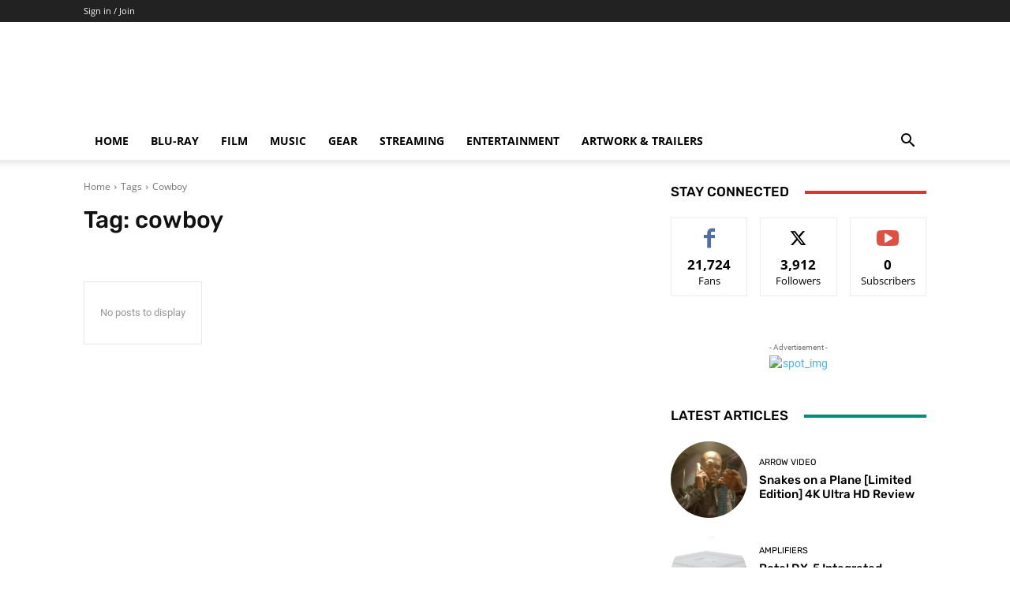

--- FILE ---
content_type: text/html; charset=UTF-8
request_url: https://www.theaterbyte.com/tag/cowboy/
body_size: 44861
content:
<!doctype html >



<head>
<meta name="MobileOptimized" content="width" />
<meta name="HandheldFriendly" content="true" />
<meta name="generator" content="Drupal 8 (https://www.drupal.org)" />
<meta charset="UTF-8" />
<meta name="MobileOptimized" content="width" />
<meta name="HandheldFriendly" content="true" />


    <title>cowboy Archives | TheaterByte</title>
    
    <meta name="viewport" content="width=device-width, initial-scale=1.0">
    <link rel="pingback" href="https://www.theaterbyte.com/wordpress/xmlrpc.php" />
    	
	<meta name='robots' content='index, follow, max-image-preview:large, max-snippet:-1, max-video-preview:-1' />


	
	<link rel="canonical" href="https://www.theaterbyte.com/tag/cowboy/" />
	<meta property="og:locale" content="en_US" />
	<meta property="og:type" content="article" />
	<meta property="og:title" content="cowboy Archives" />
	<meta property="og:url" content="https://www.theaterbyte.com/tag/cowboy/" />
	<meta property="og:site_name" content="TheaterByte" />
	<meta name="twitter:card" content="summary_large_image" />
	<meta name="twitter:site" content="@theaterbyte" />
	<script data-jetpack-boost="ignore" type="application/ld+json" class="yoast-schema-graph">{"@context":"https://schema.org","@graph":[{"@type":"CollectionPage","@id":"https://www.theaterbyte.com/tag/cowboy/","url":"https://www.theaterbyte.com/tag/cowboy/","name":"cowboy Archives | TheaterByte","isPartOf":{"@id":"https://www.theaterbyte.com/#website"},"breadcrumb":{"@id":"https://www.theaterbyte.com/tag/cowboy/#breadcrumb"},"inLanguage":"en-US"},{"@type":"BreadcrumbList","@id":"https://www.theaterbyte.com/tag/cowboy/#breadcrumb","itemListElement":[{"@type":"ListItem","position":1,"name":"Home","item":"https://www.theaterbyte.com/"},{"@type":"ListItem","position":2,"name":"cowboy"}]},{"@type":"WebSite","@id":"https://www.theaterbyte.com/#website","url":"https://www.theaterbyte.com/","name":"TheaterByte","description":"Movies, Music, Entertainment, and Gear","publisher":{"@id":"https://www.theaterbyte.com/#organization"},"potentialAction":[{"@type":"SearchAction","target":{"@type":"EntryPoint","urlTemplate":"https://www.theaterbyte.com/?s={search_term_string}"},"query-input":{"@type":"PropertyValueSpecification","valueRequired":true,"valueName":"search_term_string"}}],"inLanguage":"en-US"},{"@type":"Organization","@id":"https://www.theaterbyte.com/#organization","name":"TheaterByte","url":"https://www.theaterbyte.com/","logo":{"@type":"ImageObject","inLanguage":"en-US","@id":"https://www.theaterbyte.com/#/schema/logo/image/","url":"https://www.theaterbyte.com/wordpress/storage/2016/02/TheaterByte-new-icon-1.png","contentUrl":"https://www.theaterbyte.com/wordpress/storage/2016/02/TheaterByte-new-icon-1.png","width":500,"height":500,"caption":"TheaterByte"},"image":{"@id":"https://www.theaterbyte.com/#/schema/logo/image/"},"sameAs":["https://www.facebook.com/theaterbyte","https://x.com/theaterbyte","https://www.instagram.com/theaterbyte"]}]}</script>
	


<link rel='dns-prefetch' href='//stats.wp.com' />
<link rel='dns-prefetch' href='//www.google.com' />
<link rel='dns-prefetch' href='//js.stripe.com' />
<link rel='dns-prefetch' href='//secure.gravatar.com' />
<link rel='dns-prefetch' href='//www.googletagmanager.com' />

<link rel='dns-prefetch' href='//v8i2j3k6.delivery.rocketcdn.me' />
<link rel='dns-prefetch' href='//jetpack.wordpress.com' />
<link rel='dns-prefetch' href='//s0.wp.com' />
<link rel='dns-prefetch' href='//public-api.wordpress.com' />
<link rel='dns-prefetch' href='//0.gravatar.com' />
<link rel='dns-prefetch' href='//1.gravatar.com' />
<link rel='dns-prefetch' href='//2.gravatar.com' />
<link rel='dns-prefetch' href='//widgets.wp.com' />
<link rel='dns-prefetch' href='//pagead2.googlesyndication.com' />

<link href='https://v8i2j3k6.delivery.rocketcdn.me' rel='preconnect' />
<link id='omgf-preload-0' rel='preload' href='//v8i2j3k6.delivery.rocketcdn.me/wordpress/wp-content/uploads/omgf/google-fonts-style/roboto-normal-latin-ext-400.woff2' as='font' type='font/woff2' crossorigin />
<link id='omgf-preload-1' rel='preload' href='//v8i2j3k6.delivery.rocketcdn.me/wordpress/wp-content/uploads/omgf/google-fonts-style/roboto-normal-latin-400.woff2' as='font' type='font/woff2' crossorigin />
<link id='omgf-preload-2' rel='preload' href='//v8i2j3k6.delivery.rocketcdn.me/wordpress/wp-content/uploads/omgf/google-fonts-style/rubik-normal-latin-ext.woff2' as='font' type='font/woff2' crossorigin />
<link id='omgf-preload-3' rel='preload' href='//v8i2j3k6.delivery.rocketcdn.me/wordpress/wp-content/uploads/omgf/google-fonts-style/rubik-normal-latin.woff2' as='font' type='font/woff2' crossorigin />

		<style id='wp-img-auto-sizes-contain-inline-css' type='text/css'>
img:is([sizes=auto i],[sizes^="auto," i]){contain-intrinsic-size:3000px 1500px}
/*# sourceURL=wp-img-auto-sizes-contain-inline-css */
</style>
<link data-minify="1" rel='stylesheet' id='formidable-css' href='https://v8i2j3k6.delivery.rocketcdn.me/wordpress/wp-content/cache/background-css/1/v8i2j3k6.delivery.rocketcdn.me/wordpress/wp-content/cache/min/1/wordpress/wp-content/plugins/formidable/css/formidableforms.css?wpr_t=1768897962' type='text/css' media='all' />
<style id='classic-theme-styles-inline-css' type='text/css'>
/*! This file is auto-generated */
.wp-block-button__link{color:#fff;background-color:#32373c;border-radius:9999px;box-shadow:none;text-decoration:none;padding:calc(.667em + 2px) calc(1.333em + 2px);font-size:1.125em}.wp-block-file__button{background:#32373c;color:#fff;text-decoration:none}
/*# sourceURL=/wp-includes/css/classic-themes.min.css */
</style>
<link data-minify="1" rel='stylesheet' id='cookie-law-info-css' href='https://v8i2j3k6.delivery.rocketcdn.me/wordpress/wp-content/cache/min/1/wordpress/wp-content/plugins/cookie-law-info/legacy/public/css/cookie-law-info-public.css' type='text/css' media='all' />
<link data-minify="1" rel='stylesheet' id='cookie-law-info-gdpr-css' href='https://v8i2j3k6.delivery.rocketcdn.me/wordpress/wp-content/cache/min/1/wordpress/wp-content/plugins/cookie-law-info/legacy/public/css/cookie-law-info-gdpr.css' type='text/css' media='all' />
<link data-minify="1" rel='stylesheet' id='patreon-wordpress-css-css' href='https://v8i2j3k6.delivery.rocketcdn.me/wordpress/wp-content/cache/min/1/wordpress/wp-content/plugins/patreon-connect/assets/css/app.css' type='text/css' media='all' />
<link data-minify="1" rel='stylesheet' id='ppress-frontend-css' href='https://v8i2j3k6.delivery.rocketcdn.me/wordpress/wp-content/cache/background-css/1/v8i2j3k6.delivery.rocketcdn.me/wordpress/wp-content/cache/min/1/wordpress/wp-content/plugins/wp-user-avatar/assets/css/frontend.min.css?wpr_t=1768897962' type='text/css' media='all' />
<link rel='stylesheet' id='ppress-flatpickr-css' href='https://v8i2j3k6.delivery.rocketcdn.me/wordpress/wp-content/plugins/wp-user-avatar/assets/flatpickr/flatpickr.min.css' type='text/css' media='all' />
<link rel='stylesheet' id='ppress-select2-css' href='https://v8i2j3k6.delivery.rocketcdn.me/wordpress/wp-content/plugins/wp-user-avatar/assets/select2/select2.min.css' type='text/css' media='all' />
<link data-minify="1" rel='stylesheet' id='jetpack-instant-search-css' href='https://v8i2j3k6.delivery.rocketcdn.me/wordpress/wp-content/cache/min/1/wordpress/wp-content/plugins/jetpack/jetpack_vendor/automattic/jetpack-search/build/instant-search/jp-search.chunk-main-payload.css' type='text/css' media='all' />
<link data-minify="1" rel='stylesheet' id='reviewer-photoswipe-css' href='https://v8i2j3k6.delivery.rocketcdn.me/wordpress/wp-content/cache/background-css/1/v8i2j3k6.delivery.rocketcdn.me/wordpress/wp-content/cache/min/1/wordpress/wp-content/plugins/reviewer/public/assets/css/photoswipe.css?wpr_t=1768897962' type='text/css' media='all' />
<link data-minify="1" rel='stylesheet' id='dashicons-css' href='https://v8i2j3k6.delivery.rocketcdn.me/wordpress/wp-content/cache/min/1/wordpress/wp-includes/css/dashicons.min.css' type='text/css' media='all' />
<link data-minify="1" rel='stylesheet' id='reviewer-public-css' href='https://v8i2j3k6.delivery.rocketcdn.me/wordpress/wp-content/cache/background-css/1/v8i2j3k6.delivery.rocketcdn.me/wordpress/wp-content/cache/min/1/wordpress/wp-content/plugins/reviewer/public/assets/css/reviewer-public.css?wpr_t=1768897962' type='text/css' media='all' />
<link data-minify="1" rel='stylesheet' id='tip_jar_wp_default_skin-css' href='https://v8i2j3k6.delivery.rocketcdn.me/wordpress/wp-content/cache/min/1/wordpress/wp-content/plugins/tip-jar-wp/includes/frontend/css/build/tip-jar-wp.css' type='text/css' media='all' />
<link rel='stylesheet' id='tip_jar_wp_flags-css' href='https://v8i2j3k6.delivery.rocketcdn.me/wordpress/wp-content/cache/background-css/1/v8i2j3k6.delivery.rocketcdn.me/wordpress/wp-content/plugins/tip-jar-wp/assets/images/flags/flags.min.css?wpr_t=1768897962' type='text/css' media='all' />
<link data-minify="1" rel='stylesheet' id='td-plugin-newsletter-css' href='https://v8i2j3k6.delivery.rocketcdn.me/wordpress/wp-content/cache/min/1/wordpress/wp-content/plugins/td-newsletter/style.css' type='text/css' media='all' />
<link data-minify="1" rel='stylesheet' id='td-plugin-multi-purpose-css' href='https://v8i2j3k6.delivery.rocketcdn.me/wordpress/wp-content/cache/min/1/wordpress/wp-content/plugins/td-composer/td-multi-purpose/style.css' type='text/css' media='all' />
<link data-minify="1" rel='stylesheet' id='google-fonts-style-css' href='https://v8i2j3k6.delivery.rocketcdn.me/wordpress/wp-content/cache/min/1/wordpress/wp-content/uploads/omgf/google-fonts-style/google-fonts-style.css' type='text/css' media='all' />
<link data-minify="1" rel='stylesheet' id='jetpack_likes-css' href='https://v8i2j3k6.delivery.rocketcdn.me/wordpress/wp-content/cache/min/1/wordpress/wp-content/plugins/jetpack/modules/likes/style.css' type='text/css' media='all' />
<link data-minify="1" rel='stylesheet' id='td-multipurpose-css' href='https://v8i2j3k6.delivery.rocketcdn.me/wordpress/wp-content/cache/min/1/wordpress/wp-content/plugins/td-composer/assets/fonts/td-multipurpose/td-multipurpose.css' type='text/css' media='all' />
<link data-minify="1" rel='stylesheet' id='td-theme-css' href='https://v8i2j3k6.delivery.rocketcdn.me/wordpress/wp-content/cache/min/1/wordpress/wp-content/themes/Newspaper/style.css' type='text/css' media='all' />
<style id='td-theme-inline-css' type='text/css'>@media (max-width:767px){.td-header-desktop-wrap{display:none}}@media (min-width:767px){.td-header-mobile-wrap{display:none}}</style>
<link data-minify="1" rel='stylesheet' id='td-legacy-framework-front-style-css' href='https://v8i2j3k6.delivery.rocketcdn.me/wordpress/wp-content/cache/background-css/1/v8i2j3k6.delivery.rocketcdn.me/wordpress/wp-content/cache/min/1/wordpress/wp-content/plugins/td-composer/legacy/Newspaper/assets/css/td_legacy_main.css?wpr_t=1768897962' type='text/css' media='all' />
<link data-minify="1" rel='stylesheet' id='td-standard-pack-framework-front-style-css' href='https://v8i2j3k6.delivery.rocketcdn.me/wordpress/wp-content/cache/background-css/1/v8i2j3k6.delivery.rocketcdn.me/wordpress/wp-content/cache/min/1/wordpress/wp-content/plugins/td-standard-pack/Newspaper/assets/css/td_standard_pack_main.css?wpr_t=1768897962' type='text/css' media='all' />
<link data-minify="1" rel='stylesheet' id='tdb_style_cloud_templates_front-css' href='https://v8i2j3k6.delivery.rocketcdn.me/wordpress/wp-content/cache/min/1/wordpress/wp-content/plugins/td-cloud-library/assets/css/tdb_main.css' type='text/css' media='all' />
<script data-jetpack-boost="ignore" type="text/javascript" src="https://v8i2j3k6.delivery.rocketcdn.me/wordpress/wp-includes/js/jquery/jquery.min.js" id="jquery-core-js" data-rocket-defer defer></script>



















<style>@font-face {
            font-family: 'Libre Franklin Extra Bold';
            src: url('https://v8i2j3k6.delivery.rocketcdn.me/wordpress/wp-content/plugins/patreon-connect/assets/fonts/librefranklin-extrabold-webfont.woff2') format('woff2'),
                 url('https://v8i2j3k6.delivery.rocketcdn.me/wordpress/wp-content/plugins/patreon-connect/assets/fonts/librefranklin-extrabold-webfont.woff') format('woff');
            font-weight: bold;
            }</style>	<style>img#wpstats{display:none}</style>
		    
    
    <style id="tdb-global-colors">:root{--tt-accent-color:#E4A41E;--tt-hover:#504BDC;--tt-gray-dark:#777777;--tt-extra-color:#f4f4f4;--tt-primary-color:#000000;--custom-accent-1:#34a86e;--custom-accent-2:#2fc48d;--custom-accent-3:#000000;--compass-bg:#0B0C0C;--compass-dark1:#151717;--compass-dark2:#202323;--compass-dark3:#353939;--compass-grey:#5D6363;--compass-offwhite:#D2D2D2;--compass-white:#FFFFFF;--compass-primary:#5DE6E7;--compass-accent:#0DA3AC}</style>

    
	            <style id="tdb-global-fonts">
                
:root{--tt-secondary:Merriweather;--tt-extra:Red Hat Display;--tt-primary-font:Epilogue;--global-1:Space Grotesk;--global-2:Red Hat Display;}
            </style>
            

<meta name="google-adsense-platform-account" content="ca-host-pub-2644536267352236">
<meta name="google-adsense-platform-domain" content="sitekit.withgoogle.com">

		
		










<link rel="icon" href="https://www.theaterbyte.com/wordpress/storage/2016/01/TheaterByte-new-icon-1-100x100.png" sizes="32x32" />
<link rel="icon" href="https://www.theaterbyte.com/wordpress/storage/2016/01/TheaterByte-new-icon-1-338x338.png" sizes="192x192" />
<link rel="apple-touch-icon" href="https://www.theaterbyte.com/wordpress/storage/2016/01/TheaterByte-new-icon-1-338x338.png" />
<meta name="msapplication-TileImage" content="https://www.theaterbyte.com/wordpress/storage/2016/01/TheaterByte-new-icon-1-338x338.png" />





	<style id="tdw-css-placeholder"></style><noscript><style id="rocket-lazyload-nojs-css">.rll-youtube-player, [data-lazy-src]{display:none !important;}</style></noscript><style id='global-styles-inline-css' type='text/css'>
:root{--wp--preset--aspect-ratio--square: 1;--wp--preset--aspect-ratio--4-3: 4/3;--wp--preset--aspect-ratio--3-4: 3/4;--wp--preset--aspect-ratio--3-2: 3/2;--wp--preset--aspect-ratio--2-3: 2/3;--wp--preset--aspect-ratio--16-9: 16/9;--wp--preset--aspect-ratio--9-16: 9/16;--wp--preset--color--black: #000000;--wp--preset--color--cyan-bluish-gray: #abb8c3;--wp--preset--color--white: #ffffff;--wp--preset--color--pale-pink: #f78da7;--wp--preset--color--vivid-red: #cf2e2e;--wp--preset--color--luminous-vivid-orange: #ff6900;--wp--preset--color--luminous-vivid-amber: #fcb900;--wp--preset--color--light-green-cyan: #7bdcb5;--wp--preset--color--vivid-green-cyan: #00d084;--wp--preset--color--pale-cyan-blue: #8ed1fc;--wp--preset--color--vivid-cyan-blue: #0693e3;--wp--preset--color--vivid-purple: #9b51e0;--wp--preset--gradient--vivid-cyan-blue-to-vivid-purple: linear-gradient(135deg,rgb(6,147,227) 0%,rgb(155,81,224) 100%);--wp--preset--gradient--light-green-cyan-to-vivid-green-cyan: linear-gradient(135deg,rgb(122,220,180) 0%,rgb(0,208,130) 100%);--wp--preset--gradient--luminous-vivid-amber-to-luminous-vivid-orange: linear-gradient(135deg,rgb(252,185,0) 0%,rgb(255,105,0) 100%);--wp--preset--gradient--luminous-vivid-orange-to-vivid-red: linear-gradient(135deg,rgb(255,105,0) 0%,rgb(207,46,46) 100%);--wp--preset--gradient--very-light-gray-to-cyan-bluish-gray: linear-gradient(135deg,rgb(238,238,238) 0%,rgb(169,184,195) 100%);--wp--preset--gradient--cool-to-warm-spectrum: linear-gradient(135deg,rgb(74,234,220) 0%,rgb(151,120,209) 20%,rgb(207,42,186) 40%,rgb(238,44,130) 60%,rgb(251,105,98) 80%,rgb(254,248,76) 100%);--wp--preset--gradient--blush-light-purple: linear-gradient(135deg,rgb(255,206,236) 0%,rgb(152,150,240) 100%);--wp--preset--gradient--blush-bordeaux: linear-gradient(135deg,rgb(254,205,165) 0%,rgb(254,45,45) 50%,rgb(107,0,62) 100%);--wp--preset--gradient--luminous-dusk: linear-gradient(135deg,rgb(255,203,112) 0%,rgb(199,81,192) 50%,rgb(65,88,208) 100%);--wp--preset--gradient--pale-ocean: linear-gradient(135deg,rgb(255,245,203) 0%,rgb(182,227,212) 50%,rgb(51,167,181) 100%);--wp--preset--gradient--electric-grass: linear-gradient(135deg,rgb(202,248,128) 0%,rgb(113,206,126) 100%);--wp--preset--gradient--midnight: linear-gradient(135deg,rgb(2,3,129) 0%,rgb(40,116,252) 100%);--wp--preset--font-size--small: 11px;--wp--preset--font-size--medium: 20px;--wp--preset--font-size--large: 32px;--wp--preset--font-size--x-large: 42px;--wp--preset--font-size--regular: 15px;--wp--preset--font-size--larger: 50px;--wp--preset--spacing--20: 0.44rem;--wp--preset--spacing--30: 0.67rem;--wp--preset--spacing--40: 1rem;--wp--preset--spacing--50: 1.5rem;--wp--preset--spacing--60: 2.25rem;--wp--preset--spacing--70: 3.38rem;--wp--preset--spacing--80: 5.06rem;--wp--preset--shadow--natural: 6px 6px 9px rgba(0, 0, 0, 0.2);--wp--preset--shadow--deep: 12px 12px 50px rgba(0, 0, 0, 0.4);--wp--preset--shadow--sharp: 6px 6px 0px rgba(0, 0, 0, 0.2);--wp--preset--shadow--outlined: 6px 6px 0px -3px rgb(255, 255, 255), 6px 6px rgb(0, 0, 0);--wp--preset--shadow--crisp: 6px 6px 0px rgb(0, 0, 0);}:where(.is-layout-flex){gap: 0.5em;}:where(.is-layout-grid){gap: 0.5em;}body .is-layout-flex{display: flex;}.is-layout-flex{flex-wrap: wrap;align-items: center;}.is-layout-flex > :is(*, div){margin: 0;}body .is-layout-grid{display: grid;}.is-layout-grid > :is(*, div){margin: 0;}:where(.wp-block-columns.is-layout-flex){gap: 2em;}:where(.wp-block-columns.is-layout-grid){gap: 2em;}:where(.wp-block-post-template.is-layout-flex){gap: 1.25em;}:where(.wp-block-post-template.is-layout-grid){gap: 1.25em;}.has-black-color{color: var(--wp--preset--color--black) !important;}.has-cyan-bluish-gray-color{color: var(--wp--preset--color--cyan-bluish-gray) !important;}.has-white-color{color: var(--wp--preset--color--white) !important;}.has-pale-pink-color{color: var(--wp--preset--color--pale-pink) !important;}.has-vivid-red-color{color: var(--wp--preset--color--vivid-red) !important;}.has-luminous-vivid-orange-color{color: var(--wp--preset--color--luminous-vivid-orange) !important;}.has-luminous-vivid-amber-color{color: var(--wp--preset--color--luminous-vivid-amber) !important;}.has-light-green-cyan-color{color: var(--wp--preset--color--light-green-cyan) !important;}.has-vivid-green-cyan-color{color: var(--wp--preset--color--vivid-green-cyan) !important;}.has-pale-cyan-blue-color{color: var(--wp--preset--color--pale-cyan-blue) !important;}.has-vivid-cyan-blue-color{color: var(--wp--preset--color--vivid-cyan-blue) !important;}.has-vivid-purple-color{color: var(--wp--preset--color--vivid-purple) !important;}.has-black-background-color{background-color: var(--wp--preset--color--black) !important;}.has-cyan-bluish-gray-background-color{background-color: var(--wp--preset--color--cyan-bluish-gray) !important;}.has-white-background-color{background-color: var(--wp--preset--color--white) !important;}.has-pale-pink-background-color{background-color: var(--wp--preset--color--pale-pink) !important;}.has-vivid-red-background-color{background-color: var(--wp--preset--color--vivid-red) !important;}.has-luminous-vivid-orange-background-color{background-color: var(--wp--preset--color--luminous-vivid-orange) !important;}.has-luminous-vivid-amber-background-color{background-color: var(--wp--preset--color--luminous-vivid-amber) !important;}.has-light-green-cyan-background-color{background-color: var(--wp--preset--color--light-green-cyan) !important;}.has-vivid-green-cyan-background-color{background-color: var(--wp--preset--color--vivid-green-cyan) !important;}.has-pale-cyan-blue-background-color{background-color: var(--wp--preset--color--pale-cyan-blue) !important;}.has-vivid-cyan-blue-background-color{background-color: var(--wp--preset--color--vivid-cyan-blue) !important;}.has-vivid-purple-background-color{background-color: var(--wp--preset--color--vivid-purple) !important;}.has-black-border-color{border-color: var(--wp--preset--color--black) !important;}.has-cyan-bluish-gray-border-color{border-color: var(--wp--preset--color--cyan-bluish-gray) !important;}.has-white-border-color{border-color: var(--wp--preset--color--white) !important;}.has-pale-pink-border-color{border-color: var(--wp--preset--color--pale-pink) !important;}.has-vivid-red-border-color{border-color: var(--wp--preset--color--vivid-red) !important;}.has-luminous-vivid-orange-border-color{border-color: var(--wp--preset--color--luminous-vivid-orange) !important;}.has-luminous-vivid-amber-border-color{border-color: var(--wp--preset--color--luminous-vivid-amber) !important;}.has-light-green-cyan-border-color{border-color: var(--wp--preset--color--light-green-cyan) !important;}.has-vivid-green-cyan-border-color{border-color: var(--wp--preset--color--vivid-green-cyan) !important;}.has-pale-cyan-blue-border-color{border-color: var(--wp--preset--color--pale-cyan-blue) !important;}.has-vivid-cyan-blue-border-color{border-color: var(--wp--preset--color--vivid-cyan-blue) !important;}.has-vivid-purple-border-color{border-color: var(--wp--preset--color--vivid-purple) !important;}.has-vivid-cyan-blue-to-vivid-purple-gradient-background{background: var(--wp--preset--gradient--vivid-cyan-blue-to-vivid-purple) !important;}.has-light-green-cyan-to-vivid-green-cyan-gradient-background{background: var(--wp--preset--gradient--light-green-cyan-to-vivid-green-cyan) !important;}.has-luminous-vivid-amber-to-luminous-vivid-orange-gradient-background{background: var(--wp--preset--gradient--luminous-vivid-amber-to-luminous-vivid-orange) !important;}.has-luminous-vivid-orange-to-vivid-red-gradient-background{background: var(--wp--preset--gradient--luminous-vivid-orange-to-vivid-red) !important;}.has-very-light-gray-to-cyan-bluish-gray-gradient-background{background: var(--wp--preset--gradient--very-light-gray-to-cyan-bluish-gray) !important;}.has-cool-to-warm-spectrum-gradient-background{background: var(--wp--preset--gradient--cool-to-warm-spectrum) !important;}.has-blush-light-purple-gradient-background{background: var(--wp--preset--gradient--blush-light-purple) !important;}.has-blush-bordeaux-gradient-background{background: var(--wp--preset--gradient--blush-bordeaux) !important;}.has-luminous-dusk-gradient-background{background: var(--wp--preset--gradient--luminous-dusk) !important;}.has-pale-ocean-gradient-background{background: var(--wp--preset--gradient--pale-ocean) !important;}.has-electric-grass-gradient-background{background: var(--wp--preset--gradient--electric-grass) !important;}.has-midnight-gradient-background{background: var(--wp--preset--gradient--midnight) !important;}.has-small-font-size{font-size: var(--wp--preset--font-size--small) !important;}.has-medium-font-size{font-size: var(--wp--preset--font-size--medium) !important;}.has-large-font-size{font-size: var(--wp--preset--font-size--large) !important;}.has-x-large-font-size{font-size: var(--wp--preset--font-size--x-large) !important;}
/*# sourceURL=global-styles-inline-css */
</style>
<link data-minify="1" rel='stylesheet' id='cookie-law-info-table-css' href='https://v8i2j3k6.delivery.rocketcdn.me/wordpress/wp-content/cache/background-css/1/v8i2j3k6.delivery.rocketcdn.me/wordpress/wp-content/cache/min/1/wordpress/wp-content/plugins/cookie-law-info/legacy/public/css/cookie-law-info-table.css?wpr_t=1768897962' type='text/css' media='all' />
<style id="wpr-lazyload-bg-container"></style><style id="wpr-lazyload-bg-exclusion"></style>
<noscript>
<style id="wpr-lazyload-bg-nostyle">.frm-loading-img{--wpr-bg-345ca888-ef22-4b85-bbb8-9aa5e44b47c8: url('https://v8i2j3k6.delivery.rocketcdn.me/wordpress/wp-content/plugins/formidable/images/ajax_loader.gif');}select.frm_loading_lookup{--wpr-bg-3de9d65a-8bfe-4b93-a6c7-469e6965da83: url('https://v8i2j3k6.delivery.rocketcdn.me/wordpress/wp-content/plugins/formidable/images/ajax_loader.gif');}.pp-form-wrapper select{--wpr-bg-38abdf96-1562-4226-9fe1-d8144857ee7d: url('https://v8i2j3k6.delivery.rocketcdn.me/wordpress/wp-content/plugins/wp-user-avatar/assets/images/frontend/arrow-down.png');}a.pp-button-social-login .ppsc-google{--wpr-bg-b02aaf26-02fa-4aba-888d-571d000ec61c: url('https://v8i2j3k6.delivery.rocketcdn.me/wordpress/wp-content/plugins/wp-user-avatar/assets/images/social-login/google.svg');}a.pp-button-social-login .ppsc-vk{--wpr-bg-b8301310-1c42-4ba0-bbe8-b42534f41013: url('https://v8i2j3k6.delivery.rocketcdn.me/wordpress/wp-content/plugins/wp-user-avatar/assets/images/social-login/vk-fa.svg');}a.pp-button-social-login .ppsc-microsoft{--wpr-bg-381881e7-2856-4f32-b49c-2e165ca601a2: url('https://v8i2j3k6.delivery.rocketcdn.me/wordpress/wp-content/plugins/wp-user-avatar/assets/images/social-login/microsoft.svg');}a.pp-button-social-login .ppsc-amazon{--wpr-bg-b2606a83-236f-4a5a-8c9f-e1ea535b3521: url('https://v8i2j3k6.delivery.rocketcdn.me/wordpress/wp-content/plugins/wp-user-avatar/assets/images/social-login/amazon.svg');}a.pp-button-social-login .ppsc-yahoo{--wpr-bg-e7f3ec71-aed6-4fa7-b26a-3c2c79ff0221: url('https://v8i2j3k6.delivery.rocketcdn.me/wordpress/wp-content/plugins/wp-user-avatar/assets/images/social-login/yahoo.svg');}a.pp-button-social-login .ppsc-wordpresscom{--wpr-bg-a1d56783-e2a0-4f5f-b003-aa6e03888cc8: url('https://v8i2j3k6.delivery.rocketcdn.me/wordpress/wp-content/plugins/wp-user-avatar/assets/images/social-login/wpcom.svg');}a.pp-button-social-login .ppsc-facebook{--wpr-bg-9714b722-5078-4210-a1ea-8887cf754c5f: url('https://v8i2j3k6.delivery.rocketcdn.me/wordpress/wp-content/plugins/wp-user-avatar/assets/images/social-login/facebook.svg');}a.pp-button-social-login .ppsc-twitter{--wpr-bg-cebafa70-2499-4ed0-bda0-768152db7033: url('https://v8i2j3k6.delivery.rocketcdn.me/wordpress/wp-content/plugins/wp-user-avatar/assets/images/social-login/x.svg');}a.pp-button-social-login .ppsc-linkedin{--wpr-bg-289435b6-6e18-4806-a653-5c349bb6ac0e: url('https://v8i2j3k6.delivery.rocketcdn.me/wordpress/wp-content/plugins/wp-user-avatar/assets/images/social-login/linkedin.svg');}a.pp-button-social-login .ppsc-github{--wpr-bg-2d6fbdcf-19c0-4db2-b00e-0b8d5ca1121f: url('https://v8i2j3k6.delivery.rocketcdn.me/wordpress/wp-content/plugins/wp-user-avatar/assets/images/social-login/github-fa.svg');}.pswp__button,.pswp__button--arrow--left:before,.pswp__button--arrow--right:before{--wpr-bg-0dec2316-339c-45ae-ad8b-d5d90b37b0f9: url('https://v8i2j3k6.delivery.rocketcdn.me/wordpress/wp-content/plugins/reviewer/public/assets/css/default-skin.png');}.pswp__preloader--active .pswp__preloader__icn{--wpr-bg-4117dc43-afb4-4538-8fae-ac4b80032fb8: url('https://v8i2j3k6.delivery.rocketcdn.me/wordpress/wp-content/plugins/reviewer/public/assets/css/preloader.gif');}.pswp--svg .pswp__button,.pswp--svg .pswp__button--arrow--left:before,.pswp--svg .pswp__button--arrow--right:before{--wpr-bg-a6eaa112-11fb-49b8-81a3-55e660fd1802: url('https://v8i2j3k6.delivery.rocketcdn.me/wordpress/wp-content/plugins/reviewer/public/assets/css/default-skin.svg');}.rwp-review-wrap .rwp-review .rwp-user-review .rwp-off.rwp-ur-like-wrap .rwp-loader,.rwp-review-wrap .rwp-review .rwp-user-review .rwp-ur-like-wrap .rwp-loader,.rwp-review-wrap .rwp-review .rwp-user-review .rwp-ur-like-wrap.rwp-off .rwp-loader{--wpr-bg-76370e71-190e-4605-b87d-973c2916f5cc: url('https://v8i2j3k6.delivery.rocketcdn.me/wordpress/wp-content/plugins/reviewer/public/assets/images/loader-2.gif');}.rwp-review-wrap .rwp-review .rwp-ratings-form .rwp-rating-form-content .rwp-loader{--wpr-bg-2719f7fc-1fb3-4bbf-903c-fd411e83d14d: url('https://v8i2j3k6.delivery.rocketcdn.me/wordpress/wp-content/plugins/reviewer/public/assets/images/loader-2.gif');}.rwp-replies .rwp-loader{--wpr-bg-e033f3e4-286d-4d62-bca5-d1019d717074: url('https://v8i2j3k6.delivery.rocketcdn.me/wordpress/wp-content/plugins/reviewer/public/assets/images/loader-2.gif');}.rwp-review-wrap .rwp-review .rwp-header.rwp-has-image .rwp-review-image .rwp-user-review .rwp-ur-like-wrap .rwp-dislike a.rwp-image-link,.rwp-review-wrap .rwp-review .rwp-header.rwp-has-image .rwp-review-image .rwp-user-review .rwp-ur-like-wrap .rwp-like a.rwp-image-link,.rwp-review-wrap .rwp-review .rwp-header.rwp-has-image .rwp-review-image .rwp-user-review .rwp-ur-like-wrap .rwp-loader a.rwp-image-link,.rwp-review-wrap .rwp-review .rwp-user-review .rwp-ur-like-wrap .rwp-dislike .rwp-header.rwp-has-image .rwp-review-image a.rwp-image-link,.rwp-review-wrap .rwp-review .rwp-user-review .rwp-ur-like-wrap .rwp-dislike span,.rwp-review-wrap .rwp-review .rwp-user-review .rwp-ur-like-wrap .rwp-like .rwp-header.rwp-has-image .rwp-review-image a.rwp-image-link,.rwp-review-wrap .rwp-review .rwp-user-review .rwp-ur-like-wrap .rwp-like span,.rwp-review-wrap .rwp-review .rwp-user-review .rwp-ur-like-wrap .rwp-loader .rwp-header.rwp-has-image .rwp-review-image a.rwp-image-link,.rwp-review-wrap .rwp-review .rwp-user-review .rwp-ur-like-wrap .rwp-loader span,.rwp-review-wrap .rwp-review .rwp-user-review .rwp-ur-like-wrap.rwp-off .rwp-dislike span,.rwp-review-wrap .rwp-review .rwp-user-review .rwp-ur-like-wrap.rwp-off .rwp-like span,.rwp-review-wrap .rwp-review .rwp-user-review .rwp-ur-like-wrap.rwp-off .rwp-loader span,.rwp-review-wrap.rwp-theme-4 .rwp-review .rwp-header.rwp-has-image .rwp-overalls .rwp-user-review .rwp-ur-like-wrap .rwp-dislike a.rwp-image-link,.rwp-review-wrap.rwp-theme-4 .rwp-review .rwp-header.rwp-has-image .rwp-overalls .rwp-user-review .rwp-ur-like-wrap .rwp-like a.rwp-image-link,.rwp-review-wrap.rwp-theme-4 .rwp-review .rwp-header.rwp-has-image .rwp-overalls .rwp-user-review .rwp-ur-like-wrap .rwp-loader a.rwp-image-link,.rwp-review-wrap.rwp-theme-4 .rwp-review .rwp-header.rwp-has-image .rwp-review-wrap.rwp-theme-8 .rwp-overalls .rwp-user-review .rwp-ur-like-wrap .rwp-dislike a,.rwp-review-wrap.rwp-theme-4 .rwp-review .rwp-header.rwp-has-image .rwp-review-wrap.rwp-theme-8 .rwp-overalls .rwp-user-review .rwp-ur-like-wrap .rwp-like a,.rwp-review-wrap.rwp-theme-4 .rwp-review .rwp-header.rwp-has-image .rwp-review-wrap.rwp-theme-8 .rwp-overalls .rwp-user-review .rwp-ur-like-wrap .rwp-loader a,.rwp-review-wrap.rwp-theme-4 .rwp-review .rwp-user-review .rwp-ur-like-wrap .rwp-dislike .rwp-header.rwp-has-image .rwp-overalls a.rwp-image-link,.rwp-review-wrap.rwp-theme-4 .rwp-review .rwp-user-review .rwp-ur-like-wrap .rwp-dislike .rwp-header.rwp-has-image .rwp-review-wrap.rwp-theme-8 .rwp-overalls a,.rwp-review-wrap.rwp-theme-4 .rwp-review .rwp-user-review .rwp-ur-like-wrap .rwp-like .rwp-header.rwp-has-image .rwp-overalls a.rwp-image-link,.rwp-review-wrap.rwp-theme-4 .rwp-review .rwp-user-review .rwp-ur-like-wrap .rwp-like .rwp-header.rwp-has-image .rwp-review-wrap.rwp-theme-8 .rwp-overalls a,.rwp-review-wrap.rwp-theme-4 .rwp-review .rwp-user-review .rwp-ur-like-wrap .rwp-loader .rwp-header.rwp-has-image .rwp-overalls a.rwp-image-link,.rwp-review-wrap.rwp-theme-4 .rwp-review .rwp-user-review .rwp-ur-like-wrap .rwp-loader .rwp-header.rwp-has-image .rwp-review-wrap.rwp-theme-8 .rwp-overalls a,.rwp-review-wrap.rwp-theme-8 .rwp-review-image .rwp-review .rwp-user-review .rwp-ur-like-wrap .rwp-dislike a,.rwp-review-wrap.rwp-theme-8 .rwp-review-image .rwp-review .rwp-user-review .rwp-ur-like-wrap .rwp-like a,.rwp-review-wrap.rwp-theme-8 .rwp-review-image .rwp-review .rwp-user-review .rwp-ur-like-wrap .rwp-loader a,.rwp-review-wrap.rwp-theme-8 .rwp-review-wrap.rwp-theme-4 .rwp-review .rwp-header.rwp-has-image .rwp-overalls .rwp-user-review .rwp-ur-like-wrap .rwp-dislike a,.rwp-review-wrap.rwp-theme-8 .rwp-review-wrap.rwp-theme-4 .rwp-review .rwp-header.rwp-has-image .rwp-overalls .rwp-user-review .rwp-ur-like-wrap .rwp-like a,.rwp-review-wrap.rwp-theme-8 .rwp-review-wrap.rwp-theme-4 .rwp-review .rwp-header.rwp-has-image .rwp-overalls .rwp-user-review .rwp-ur-like-wrap .rwp-loader a,.rwp-review-wrap.rwp-theme-8 .rwp-review-wrap.rwp-theme-4 .rwp-review .rwp-user-review .rwp-ur-like-wrap .rwp-dislike .rwp-header.rwp-has-image .rwp-overalls a,.rwp-review-wrap.rwp-theme-8 .rwp-review-wrap.rwp-theme-4 .rwp-review .rwp-user-review .rwp-ur-like-wrap .rwp-like .rwp-header.rwp-has-image .rwp-overalls a,.rwp-review-wrap.rwp-theme-8 .rwp-review-wrap.rwp-theme-4 .rwp-review .rwp-user-review .rwp-ur-like-wrap .rwp-loader .rwp-header.rwp-has-image .rwp-overalls a,.rwp-review-wrap.rwp-theme-8 .rwp-review .rwp-user-review .rwp-ur-like-wrap .rwp-dislike .rwp-review-image a,.rwp-review-wrap.rwp-theme-8 .rwp-review .rwp-user-review .rwp-ur-like-wrap .rwp-like .rwp-review-image a,.rwp-review-wrap.rwp-theme-8 .rwp-review .rwp-user-review .rwp-ur-like-wrap .rwp-loader .rwp-review-image a{--wpr-bg-fa0c4808-21a0-474f-bda5-80a7d4bc62fb: url('https://v8i2j3k6.delivery.rocketcdn.me/wordpress/wp-content/plugins/reviewer/public/assets/images/rwp-like.png');}.rwp-review-wrap .rwp-review .rwp-ratings-form .rwp-rating-form-content .rwp-refresh-captcha-btn{--wpr-bg-07eb9ea9-9787-4b58-8e32-eb6a9e11c704: url('https://v8i2j3k6.delivery.rocketcdn.me/wordpress/wp-content/plugins/reviewer/public/assets/images/refresh.png');}.rwp-review-wrap .rwp-stars .rwp-star{--wpr-bg-88c32892-dc79-4fd9-8abd-dc8f287f09e5: url('https://v8i2j3k6.delivery.rocketcdn.me/wordpress/wp-content/plugins/reviewer/public/assets/images/rating-star.png');}.rwp-review-wrap .rwp-stars2 .rwp-star2{--wpr-bg-5a6da950-daf3-45cd-b09f-18ebf1ae04ca: url('https://v8i2j3k6.delivery.rocketcdn.me/wordpress/wp-content/plugins/reviewer/public/assets/images/rating-star.png');}.rwp-review-wrap .rwp-str .rwp-s{--wpr-bg-ecb7ebd8-3035-42fb-9e1a-760171dfdbb6: url('https://v8i2j3k6.delivery.rocketcdn.me/wordpress/wp-content/plugins/reviewer/public/assets/images/rating-star.png');}.rwp-review-wrap.rwp-theme-2 .rwp-scores .rwp-str .rwp-s{--wpr-bg-78b93d11-9239-487b-9eda-09d480614803: url('https://v8i2j3k6.delivery.rocketcdn.me/wordpress/wp-content/plugins/reviewer/public/assets/images/rating-star.png');}.rwp-widget-reviews.rwp-widget-theme-3 .rwp-str .rwp-s{--wpr-bg-27d9a1dc-f585-4292-8f89-329b3509f8a4: url('https://v8i2j3k6.delivery.rocketcdn.me/wordpress/wp-content/plugins/reviewer/public/assets/images/rating-star.png');}.rwp-widget-ratings .rwp-str .rwp-s{--wpr-bg-d012b538-1883-477c-9284-5ca4a6cbd7ff: url('https://v8i2j3k6.delivery.rocketcdn.me/wordpress/wp-content/plugins/reviewer/public/assets/images/rating-star.png');}.rwp-rl-wrapper .rwp-rl-review .rwp-str .rwp-s{--wpr-bg-2f788b7e-869d-4205-95d4-495a190dbd5b: url('https://v8i2j3k6.delivery.rocketcdn.me/wordpress/wp-content/plugins/reviewer/public/assets/images/rating-star.png');}.rwp-u-review__positive-icon{--wpr-bg-6d9dfc63-1d96-401b-b9e4-ecc957931b33: url('https://v8i2j3k6.delivery.rocketcdn.me/wordpress/wp-content/plugins/reviewer/public/assets/images/sprite-likes.png');}.rwp-u-review__negative-icon{--wpr-bg-aa395e21-5e25-407a-a43f-53c001935aa6: url('https://v8i2j3k6.delivery.rocketcdn.me/wordpress/wp-content/plugins/reviewer/public/assets/images/sprite-likes.png');}.rwp-loading-icon{--wpr-bg-40415c75-c706-493b-a3b4-bbe3e5b3f85e: url('https://v8i2j3k6.delivery.rocketcdn.me/wordpress/wp-content/plugins/reviewer/public/assets/images/loader-3.gif');}.rwp-table-wrap.rwp-theme-2 .rwp-str .rwp-s{--wpr-bg-7ca756a2-f644-4b70-9128-4bddfe4d6751: url('https://v8i2j3k6.delivery.rocketcdn.me/wordpress/wp-content/plugins/reviewer/public/assets/images/rating-star.png');}.rwp-table-wrap.rwp-theme-5 .rwp-str .rwp-s{--wpr-bg-8f05a027-5a36-49bf-ad65-a63943cad69b: url('https://v8i2j3k6.delivery.rocketcdn.me/wordpress/wp-content/plugins/reviewer/public/assets/images/rating-star.png');}.rwp-rosu__loader{--wpr-bg-7fac8e6c-a8ae-40fe-9a2b-4569492b8ebb: url('https://v8i2j3k6.delivery.rocketcdn.me/wordpress/wp-content/plugins/reviewer/public/assets/images/loader-3.gif');}.flag{--wpr-bg-de5e5994-e37c-4cf9-b89a-24e54c7a93a5: url('https://v8i2j3k6.delivery.rocketcdn.me/wordpress/wp-content/plugins/tip-jar-wp/assets/images/flags/flags.png');}.td-sp{--wpr-bg-4c604a84-7b10-4a68-9cee-4b89525588f0: url('https://v8i2j3k6.delivery.rocketcdn.me/wordpress/wp-content/plugins/td-composer/legacy/Newspaper/assets/images/sprite/elements.png');}.td-sp{--wpr-bg-b5d2050f-bf59-48f0-81ec-e82a7696f21b: url('https://v8i2j3k6.delivery.rocketcdn.me/wordpress/wp-content/plugins/td-composer/legacy/Newspaper/assets/images/sprite/elements@2x.png');}.clear-sky-d{--wpr-bg-cfea2a8c-609c-4342-abf9-c423a01fd630: url('https://v8i2j3k6.delivery.rocketcdn.me/wordpress/wp-content/plugins/td-standard-pack/Newspaper/assets/css/images/sprite/weather/clear-sky-d.png');}.clear-sky-n{--wpr-bg-e33ebafd-a268-4c0d-8c5f-8eec13d72a7c: url('https://v8i2j3k6.delivery.rocketcdn.me/wordpress/wp-content/plugins/td-standard-pack/Newspaper/assets/css/images/sprite/weather/clear-sky-n.png');}.few-clouds-d{--wpr-bg-9bf239c9-623c-430a-b0cf-824bcf722eb8: url('https://v8i2j3k6.delivery.rocketcdn.me/wordpress/wp-content/plugins/td-standard-pack/Newspaper/assets/css/images/sprite/weather/few-clouds-d.png');}.few-clouds-n{--wpr-bg-b37a2bf8-91f9-4a28-8b42-23a2ccc3e1bd: url('https://v8i2j3k6.delivery.rocketcdn.me/wordpress/wp-content/plugins/td-standard-pack/Newspaper/assets/css/images/sprite/weather/few-clouds-n.png');}.scattered-clouds-d{--wpr-bg-762f3350-8a9c-4a27-a0ad-35839fa485c0: url('https://v8i2j3k6.delivery.rocketcdn.me/wordpress/wp-content/plugins/td-standard-pack/Newspaper/assets/css/images/sprite/weather/scattered-clouds-d.png');}.scattered-clouds-n{--wpr-bg-c70199bd-21e7-4c6b-8e13-4c1f53d8756e: url('https://v8i2j3k6.delivery.rocketcdn.me/wordpress/wp-content/plugins/td-standard-pack/Newspaper/assets/css/images/sprite/weather/scattered-clouds-n.png');}.broken-clouds-d{--wpr-bg-daaf6508-74ba-4731-b869-31b00728b03a: url('https://v8i2j3k6.delivery.rocketcdn.me/wordpress/wp-content/plugins/td-standard-pack/Newspaper/assets/css/images/sprite/weather/broken-clouds-d.png');}.broken-clouds-n{--wpr-bg-0b6a48b2-47eb-4caf-80f9-a708abb08498: url('https://v8i2j3k6.delivery.rocketcdn.me/wordpress/wp-content/plugins/td-standard-pack/Newspaper/assets/css/images/sprite/weather/broken-clouds-n.png');}.shower-rain-d{--wpr-bg-49e7ef34-93e2-4de2-85fc-9e79360c5bf7: url('https://v8i2j3k6.delivery.rocketcdn.me/wordpress/wp-content/plugins/td-standard-pack/Newspaper/assets/css/images/sprite/weather/shower-rain-d.png');}.shower-rain-n{--wpr-bg-863acb5c-2c56-404f-b209-2fa98390c2d4: url('https://v8i2j3k6.delivery.rocketcdn.me/wordpress/wp-content/plugins/td-standard-pack/Newspaper/assets/css/images/sprite/weather/shower-rain-n.png');}.rain-d{--wpr-bg-71098ba5-26d6-4244-8a1b-e53ae48c9a85: url('https://v8i2j3k6.delivery.rocketcdn.me/wordpress/wp-content/plugins/td-standard-pack/Newspaper/assets/css/images/sprite/weather/rain-d.png');}.rain-n{--wpr-bg-fd760665-bcb6-4bd7-924d-f1482380c970: url('https://v8i2j3k6.delivery.rocketcdn.me/wordpress/wp-content/plugins/td-standard-pack/Newspaper/assets/css/images/sprite/weather/rain-n.png');}.thunderstorm-d{--wpr-bg-004b7957-df60-4a28-ad9a-aa63eb149cd5: url('https://v8i2j3k6.delivery.rocketcdn.me/wordpress/wp-content/plugins/td-standard-pack/Newspaper/assets/css/images/sprite/weather/thunderstorm.png');}.thunderstorm-n{--wpr-bg-8bcaad8b-73d0-49ef-bea6-e669dbd80bc6: url('https://v8i2j3k6.delivery.rocketcdn.me/wordpress/wp-content/plugins/td-standard-pack/Newspaper/assets/css/images/sprite/weather/thunderstorm.png');}.snow-d{--wpr-bg-05cf5460-c24c-4c0e-9a23-7dfef8cc57ae: url('https://v8i2j3k6.delivery.rocketcdn.me/wordpress/wp-content/plugins/td-standard-pack/Newspaper/assets/css/images/sprite/weather/snow-d.png');}.snow-n{--wpr-bg-2378afd0-6434-421d-a3c7-b8e634acce72: url('https://v8i2j3k6.delivery.rocketcdn.me/wordpress/wp-content/plugins/td-standard-pack/Newspaper/assets/css/images/sprite/weather/snow-n.png');}.mist-d{--wpr-bg-b9ad6732-8671-40b6-bd86-e668c901d2df: url('https://v8i2j3k6.delivery.rocketcdn.me/wordpress/wp-content/plugins/td-standard-pack/Newspaper/assets/css/images/sprite/weather/mist.png');}.mist-n{--wpr-bg-785a594f-bacc-48cf-8336-deb02b736055: url('https://v8i2j3k6.delivery.rocketcdn.me/wordpress/wp-content/plugins/td-standard-pack/Newspaper/assets/css/images/sprite/weather/mist.png');}table.cookielawinfo-winter tbody td,table.cookielawinfo-winter tbody th{--wpr-bg-790c7684-e429-4b38-b9dc-fc0f58db4b2a: url('https://v8i2j3k6.delivery.rocketcdn.me/wordpress/wp-content/plugins/cookie-law-info/legacy/images/td_back.gif');}</style>
</noscript>
</head>

<body class="archive tag tag-cowboy tag-78379 wp-theme-Newspaper td-standard-pack jps-theme-Newspaper global-block-template-1 aa-prefix-theat- tdb-template  tdc-footer-template td-animation-stack-type0 td-full-layout" itemscope="itemscope" itemtype="https://schema.org/WebPage">

<div data-rocket-location-hash="9de4e32dbabbb3ffa30d807a03d37eb7" class="td-scroll-up" data-style="style1"><i class="td-icon-menu-up"></i></div>
    <div data-rocket-location-hash="657d1dd515a504cd55f5779eb6c79573" class="td-menu-background" style="visibility:hidden"></div>
<div data-rocket-location-hash="7ba3d9140c375a616979e02d5236b80c" id="td-mobile-nav" style="visibility:hidden">
    <div data-rocket-location-hash="470b20efebd18754c12f6761a9d60f94" class="td-mobile-container">
        
        <div data-rocket-location-hash="72e7db7984f68705c5e61c9db7ff9627" class="td-menu-socials-wrap">
            
            <div class="td-menu-socials">
                
        <span class="td-social-icon-wrap">
            <a target="_blank" href="https://www.x.com/theaterbyte" title="Twitter">
                <i class="td-icon-font td-icon-twitter"></i>
                <span style="display: none">Twitter</span>
            </a>
        </span>            </div>
            
            <div class="td-mobile-close">
                <span><i class="td-icon-close-mobile"></i></span>
            </div>
        </div>

        
                    <div data-rocket-location-hash="b41559596ab6435eecafc2a804729503" class="td-menu-login-section">
                
    <div class="td-guest-wrap">
        <div class="td-menu-login"><a id="login-link-mob">Sign in</a> <span></span><a id="register-link-mob">Join</a></div>
    </div>
            </div>
        
        
        <div data-rocket-location-hash="402724d4ee2690b47c8270e48df374e5" class="td-mobile-content">
            <div class="menu-main-nav-top-container"><ul id="menu-main-nav-top" class="td-mobile-main-menu"><li id="menu-item-88403" class="menu-item menu-item-type-custom menu-item-object-custom menu-item-home menu-item-first menu-item-88403"><a href="https://www.theaterbyte.com/">Home</a></li>
<li id="menu-item-88404" class="menu-item menu-item-type-taxonomy menu-item-object-category menu-item-has-children menu-item-88404"><a href="https://www.theaterbyte.com/category/bluray-uhd-reviews/">Blu-ray<i class="td-icon-menu-right td-element-after"></i></a>
<ul class="sub-menu">
	<li id="menu-item-88406" class="menu-item menu-item-type-taxonomy menu-item-object-category menu-item-88406"><a href="https://www.theaterbyte.com/category/bluray-uhd-reviews/action/">Action</a></li>
	<li id="menu-item-88408" class="menu-item menu-item-type-taxonomy menu-item-object-category menu-item-has-children menu-item-88408"><a href="https://www.theaterbyte.com/category/bluray-uhd-reviews/animation-reviews/">Animation<i class="td-icon-menu-right td-element-after"></i></a>
	<ul class="sub-menu">
		<li id="menu-item-88412" class="menu-item menu-item-type-taxonomy menu-item-object-category menu-item-88412"><a href="https://www.theaterbyte.com/category/bluray-uhd-reviews/anime-reviews/">Anime</a></li>
	</ul>
</li>
	<li id="menu-item-88407" class="menu-item menu-item-type-taxonomy menu-item-object-category menu-item-88407"><a href="https://www.theaterbyte.com/category/bluray-uhd-reviews/comedy/">Comedy</a></li>
	<li id="menu-item-95506" class="menu-item menu-item-type-taxonomy menu-item-object-category menu-item-95506"><a href="https://www.theaterbyte.com/category/bluray-uhd-reviews/4k-ultra-hd-bd/">4K Ultra HD</a></li>
	<li id="menu-item-88410" class="menu-item menu-item-type-taxonomy menu-item-object-category menu-item-88410"><a href="https://www.theaterbyte.com/category/bluray-uhd-reviews/sci-fi-reviews/">Sci-Fi</a></li>
	<li id="menu-item-88409" class="menu-item menu-item-type-taxonomy menu-item-object-category menu-item-88409"><a href="https://www.theaterbyte.com/category/bluray-uhd-reviews/television/">Television on Blu-ray</a></li>
	<li id="menu-item-94679" class="menu-item menu-item-type-taxonomy menu-item-object-category menu-item-94679"><a href="https://www.theaterbyte.com/category/bluray-uhd-reviews/western-reviews/">Western</a></li>
</ul>
</li>
<li id="menu-item-88413" class="menu-item menu-item-type-taxonomy menu-item-object-category menu-item-has-children menu-item-88413"><a href="https://www.theaterbyte.com/category/theatrical-film-reviews/">Film<i class="td-icon-menu-right td-element-after"></i></a>
<ul class="sub-menu">
	<li id="menu-item-90429" class="menu-item menu-item-type-taxonomy menu-item-object-category menu-item-90429"><a href="https://www.theaterbyte.com/category/theatrical-film-reviews/action-film/">Action Film</a></li>
	<li id="menu-item-90430" class="menu-item menu-item-type-taxonomy menu-item-object-category menu-item-90430"><a href="https://www.theaterbyte.com/category/theatrical-film-reviews/adventure-film/">Adventure Film</a></li>
	<li id="menu-item-90431" class="menu-item menu-item-type-taxonomy menu-item-object-category menu-item-has-children menu-item-90431"><a href="https://www.theaterbyte.com/category/theatrical-film-reviews/animation-film/">Animation Film<i class="td-icon-menu-right td-element-after"></i></a>
	<ul class="sub-menu">
		<li id="menu-item-91560" class="menu-item menu-item-type-taxonomy menu-item-object-category menu-item-91560"><a href="https://www.theaterbyte.com/category/theatrical-film-reviews/anime-film/">Anime Film</a></li>
	</ul>
</li>
	<li id="menu-item-90433" class="menu-item menu-item-type-taxonomy menu-item-object-category menu-item-90433"><a href="https://www.theaterbyte.com/category/theatrical-film-reviews/biography-film/">Biography Film</a></li>
	<li id="menu-item-90434" class="menu-item menu-item-type-taxonomy menu-item-object-category menu-item-90434"><a href="https://www.theaterbyte.com/category/theatrical-film-reviews/comedy-film/">Comedy Film</a></li>
	<li id="menu-item-115612" class="menu-item menu-item-type-taxonomy menu-item-object-category menu-item-115612"><a href="https://www.theaterbyte.com/category/theatrical-film-reviews/classic-film/">Classic Film</a></li>
	<li id="menu-item-90435" class="menu-item menu-item-type-taxonomy menu-item-object-category menu-item-90435"><a href="https://www.theaterbyte.com/category/theatrical-film-reviews/crime-film/">Crime Film</a></li>
	<li id="menu-item-91301" class="menu-item menu-item-type-taxonomy menu-item-object-category menu-item-91301"><a href="https://www.theaterbyte.com/category/theatrical-film-reviews/made-for-tv-film/">Made-for-TV Film</a></li>
	<li id="menu-item-94678" class="menu-item menu-item-type-taxonomy menu-item-object-category menu-item-94678"><a href="https://www.theaterbyte.com/category/theatrical-film-reviews/western-film/">Western Film</a></li>
</ul>
</li>
<li id="menu-item-88514" class="menu-item menu-item-type-taxonomy menu-item-object-category menu-item-has-children menu-item-88514"><a href="https://www.theaterbyte.com/category/music/">Music<i class="td-icon-menu-right td-element-after"></i></a>
<ul class="sub-menu">
	<li id="menu-item-88805" class="menu-item menu-item-type-taxonomy menu-item-object-category menu-item-88805"><a href="https://www.theaterbyte.com/category/music/blu-ray-audio/">Blu-ray Audio</a></li>
	<li id="menu-item-88806" class="menu-item menu-item-type-taxonomy menu-item-object-category menu-item-88806"><a href="https://www.theaterbyte.com/category/music/classical-music/">Classical</a></li>
	<li id="menu-item-109874" class="menu-item menu-item-type-taxonomy menu-item-object-category menu-item-109874"><a href="https://www.theaterbyte.com/category/bluray-uhd-reviews/concertmusic/">Concert Video</a></li>
	<li id="menu-item-88518" class="menu-item menu-item-type-taxonomy menu-item-object-category menu-item-88518"><a href="https://www.theaterbyte.com/category/music/country/">Country</a></li>
	<li id="menu-item-88519" class="menu-item menu-item-type-taxonomy menu-item-object-category menu-item-88519"><a href="https://www.theaterbyte.com/category/music/early-music/">Early Music</a></li>
	<li id="menu-item-88516" class="menu-item menu-item-type-taxonomy menu-item-object-category menu-item-88516"><a href="https://www.theaterbyte.com/category/music/folk/">Folk</a></li>
	<li id="menu-item-88512" class="menu-item menu-item-type-taxonomy menu-item-object-category menu-item-88512"><a href="https://www.theaterbyte.com/category/music/new-wave/">New Wave</a></li>
	<li id="menu-item-88513" class="menu-item menu-item-type-taxonomy menu-item-object-category menu-item-88513"><a href="https://www.theaterbyte.com/category/music/opera-music/">Opera</a></li>
	<li id="menu-item-89728" class="menu-item menu-item-type-taxonomy menu-item-object-category menu-item-89728"><a href="https://www.theaterbyte.com/category/music/sacd/">SACD</a></li>
</ul>
</li>
<li id="menu-item-88414" class="menu-item menu-item-type-taxonomy menu-item-object-category menu-item-has-children menu-item-88414"><a href="https://www.theaterbyte.com/category/hardware-gear-electronics/">Gear<i class="td-icon-menu-right td-element-after"></i></a>
<ul class="sub-menu">
	<li id="menu-item-89250" class="menu-item menu-item-type-taxonomy menu-item-object-category menu-item-89250"><a href="https://www.theaterbyte.com/category/hardware-gear-electronics/amplifiers-hardware/">Amplifiers</a></li>
	<li id="menu-item-89249" class="menu-item menu-item-type-taxonomy menu-item-object-category menu-item-89249"><a href="https://www.theaterbyte.com/category/hardware-gear-electronics/av-receivers/">A/V Receivers</a></li>
	<li id="menu-item-89253" class="menu-item menu-item-type-taxonomy menu-item-object-category menu-item-89253"><a href="https://www.theaterbyte.com/category/hardware-gear-electronics/blu-ray-players/">Blu-ray Players</a></li>
	<li id="menu-item-89252" class="menu-item menu-item-type-taxonomy menu-item-object-category menu-item-89252"><a href="https://www.theaterbyte.com/category/hardware-gear-electronics/da-converters/">D/A Converters</a></li>
	<li id="menu-item-89246" class="menu-item menu-item-type-taxonomy menu-item-object-category menu-item-89246"><a href="https://www.theaterbyte.com/category/hardware-gear-electronics/digital-music-systems/">Digital Music Systems</a></li>
	<li id="menu-item-89251" class="menu-item menu-item-type-taxonomy menu-item-object-category menu-item-89251"><a href="https://www.theaterbyte.com/category/hardware-gear-electronics/headphones/">Headphones</a></li>
	<li id="menu-item-89247" class="menu-item menu-item-type-taxonomy menu-item-object-category menu-item-89247"><a href="https://www.theaterbyte.com/category/hardware-gear-electronics/speakers-hardware/">Speakers</a></li>
	<li id="menu-item-89245" class="menu-item menu-item-type-taxonomy menu-item-object-category menu-item-89245"><a href="https://www.theaterbyte.com/category/hardware-gear-electronics/gear-news-announcements/">Gear News &amp; Announcements</a></li>
</ul>
</li>
<li id="menu-item-88673" class="menu-item menu-item-type-taxonomy menu-item-object-category menu-item-has-children menu-item-88673"><a href="https://www.theaterbyte.com/category/digital-streaming/">Streaming<i class="td-icon-menu-right td-element-after"></i></a>
<ul class="sub-menu">
	<li id="menu-item-124077" class="menu-item menu-item-type-taxonomy menu-item-object-category menu-item-124077"><a href="https://www.theaterbyte.com/category/digital-streaming/apple-tv/">Apple TV+</a></li>
	<li id="menu-item-127609" class="menu-item menu-item-type-taxonomy menu-item-object-category menu-item-127609"><a href="https://www.theaterbyte.com/category/digital-streaming/disney-plus/">Disney Plus</a></li>
	<li id="menu-item-127610" class="menu-item menu-item-type-taxonomy menu-item-object-category menu-item-127610"><a href="https://www.theaterbyte.com/category/digital-streaming/hbo-max/">Max</a></li>
	<li id="menu-item-89144" class="menu-item menu-item-type-taxonomy menu-item-object-category menu-item-89144"><a href="https://www.theaterbyte.com/category/digital-streaming/hulu/">Hulu</a></li>
	<li id="menu-item-89104" class="menu-item menu-item-type-taxonomy menu-item-object-category menu-item-89104"><a href="https://www.theaterbyte.com/category/digital-streaming/netflix/">Netflix</a></li>
	<li id="menu-item-124078" class="menu-item menu-item-type-taxonomy menu-item-object-category menu-item-124078"><a href="https://www.theaterbyte.com/category/digital-streaming/peacock/">Peacock</a></li>
</ul>
</li>
<li id="menu-item-88417" class="menu-item menu-item-type-taxonomy menu-item-object-category menu-item-has-children menu-item-88417"><a href="https://www.theaterbyte.com/category/entertainment-news/">Entertainment<i class="td-icon-menu-right td-element-after"></i></a>
<ul class="sub-menu">
	<li id="menu-item-93802" class="menu-item menu-item-type-taxonomy menu-item-object-category menu-item-93802"><a href="https://www.theaterbyte.com/category/entertainment-news/arts-culture/">Arts &amp; Culture</a></li>
	<li id="menu-item-88826" class="menu-item menu-item-type-taxonomy menu-item-object-category menu-item-88826"><a href="https://www.theaterbyte.com/category/entertainment-news/entertainment-news-entertainment-news/">Entertainment News</a></li>
	<li id="menu-item-88830" class="menu-item menu-item-type-taxonomy menu-item-object-category menu-item-88830"><a href="https://www.theaterbyte.com/category/entertainment-news/opinion/">Opinion</a></li>
	<li id="menu-item-88829" class="menu-item menu-item-type-taxonomy menu-item-object-category menu-item-88829"><a href="https://www.theaterbyte.com/category/entertainment-news/television-entertainment-news/">Television Series</a></li>
	<li id="menu-item-89411" class="menu-item menu-item-type-taxonomy menu-item-object-category menu-item-89411"><a href="https://www.theaterbyte.com/category/%d1%81ontest/">Contest</a></li>
</ul>
</li>
<li id="menu-item-92938" class="menu-item menu-item-type-taxonomy menu-item-object-category menu-item-has-children menu-item-92938"><a href="https://www.theaterbyte.com/category/artwork-and-trailers/">Artwork &amp; Trailers<i class="td-icon-menu-right td-element-after"></i></a>
<ul class="sub-menu">
	<li id="menu-item-92939" class="menu-item menu-item-type-taxonomy menu-item-object-category menu-item-92939"><a href="https://www.theaterbyte.com/category/artwork-and-trailers/posters-coverart/">Artwork</a></li>
	<li id="menu-item-92940" class="menu-item menu-item-type-taxonomy menu-item-object-category menu-item-92940"><a href="https://www.theaterbyte.com/category/artwork-and-trailers/trailers/">Trailers</a></li>
</ul>
</li>
</ul></div>        </div>
    </div>

    
            <div data-rocket-location-hash="490df66d6caf98f51eca5b30fecbdec4" id="login-form-mobile" class="td-register-section">
            
            <div data-rocket-location-hash="191898a2da964d2399ad2eab7d34da6e" id="td-login-mob" class="td-login-animation td-login-hide-mob">
            	
	            <div class="td-login-close">
	                <span class="td-back-button"><i class="td-icon-read-down"></i></span>
	                <div class="td-login-title">Sign in</div>
	                
		            <div class="td-mobile-close">
		                <span><i class="td-icon-close-mobile"></i></span>
		            </div>
	            </div>
	            <form class="td-login-form-wrap" action="#" method="post">
	                <div class="td-login-panel-title"><span>Welcome!</span>Log into your account</div>
	                <div class="td_display_err"></div>
	                <div class="td-login-inputs"><input class="td-login-input" autocomplete="username" type="text" name="login_email" id="login_email-mob" value="" required><label for="login_email-mob">your username</label></div>
	                <div class="td-login-inputs"><input class="td-login-input" autocomplete="current-password" type="password" name="login_pass" id="login_pass-mob" value="" required><label for="login_pass-mob">your password</label></div>
	                <input type="button" name="login_button" id="login_button-mob" class="td-login-button" value="LOG IN">
	                
					
	                <div class="td-login-info-text">
	                <a href="#" id="forgot-pass-link-mob">Forgot your password?</a>
	                </div>
	                <div class="td-login-register-link">
	                <a id="signin-register-link-mob">Create an account</a>
	                </div>
	                
	                <div class="td-login-info-text"><a class="privacy-policy-link" href="https://www.theaterbyte.com/privacy-policy-2/">Privacy Policy</a></div>

                </form>
            </div>

            
            
            
            <div data-rocket-location-hash="1fcdd9aecb64cd50d8baf7a46e8c9490" id="td-register-mob" class="td-login-animation td-login-hide-mob">
            	
	            <div class="td-register-close">
	                <span class="td-back-button"><i class="td-icon-read-down"></i></span>
	                <div class="td-login-title">Sign up</div>
	                
		            <div class="td-mobile-close">
		                <span><i class="td-icon-close-mobile"></i></span>
		            </div>
	            </div>
            	<div class="td-login-panel-title"><span>Welcome!</span>Register for an account</div>
                <form class="td-login-form-wrap" action="#" method="post">
	                <div class="td_display_err"></div>
	                <div class="td-login-inputs"><input class="td-login-input" type="email" name="register_email" id="register_email-mob" value="" required><label for="register_email-mob">your email</label></div>
	                <div class="td-login-inputs"><input class="td-login-input" type="text" name="register_user" id="register_user-mob" value="" required><label for="register_user-mob">your username</label></div>
	                <input type="button" name="register_button" id="register_button-mob" class="td-login-button" value="REGISTER">
	                
					
	                <div class="td-login-info-text">A password will be e-mailed to you.</div>
	                <div class="td-login-info-text"><a class="privacy-policy-link" href="https://www.theaterbyte.com/privacy-policy-2/">Privacy Policy</a></div>
                </form>
            </div>
            
            <div data-rocket-location-hash="d8f737fe2cbcf3c2eb8d7373c975ee4d" id="td-forgot-pass-mob" class="td-login-animation td-login-hide-mob">
                
	            <div class="td-forgot-pass-close">
	                <a href="#" aria-label="Back" class="td-back-button"><i class="td-icon-read-down"></i></a>
	                <div class="td-login-title">Password recovery</div>
	            </div>
	            <div class="td-login-form-wrap">
	                <div class="td-login-panel-title">Recover your password</div>
	                <div class="td_display_err"></div>
	                <div class="td-login-inputs"><input class="td-login-input" type="text" name="forgot_email" id="forgot_email-mob" value="" required><label for="forgot_email-mob">your email</label></div>
	                <input type="button" name="forgot_button" id="forgot_button-mob" class="td-login-button" value="Send My Pass">
                </div>
            </div>
        </div>
    </div><div data-rocket-location-hash="e655366d78e77ba4bc5ff5b8c2a91395" class="td-search-background" style="visibility:hidden"></div>
<div data-rocket-location-hash="6e4ec893e4e7f82044b4f1e294b85d00" class="td-search-wrap-mob" style="visibility:hidden">
	<div data-rocket-location-hash="98ba63aa9e1b31565ae93f952ac9c281" class="td-drop-down-search">
		<form method="get" class="td-search-form" action="https://www.theaterbyte.com/">
			
			<div class="td-search-close">
				<span><i class="td-icon-close-mobile"></i></span>
			</div>
			<div role="search" class="td-search-input">
				<span>Search</span>
				<input id="td-header-search-mob" type="text" value="" name="s" autocomplete="off" />
			</div>
		</form>
		<div data-rocket-location-hash="583ac17492210f44665fcea02e919f9c" id="td-aj-search-mob" class="td-ajax-search-flex"></div>
	</div>
</div>

    <div data-rocket-location-hash="9a4e101fd4253a9c96593f88e8adc3ab" id="td-outer-wrap" class="td-theme-wrap">
    
        
            <div data-rocket-location-hash="dc8ae1a77f754c46e6231f69431470c4" class="tdc-header-wrap ">

            


<div data-rocket-location-hash="7b34ae4894a10ab039e3434bc75b1f50" class="td-header-wrap td-header-style-1 ">
    
    <div class="td-header-top-menu-full td-container-wrap ">
        <div class="td-container td-header-row td-header-top-menu">
            
    <div class="top-bar-style-1">
        
<div class="td-header-sp-top-menu">


	<ul class="top-header-menu td_ul_login"><li class="menu-item"><a class="td-login-modal-js menu-item" href="#login-form" data-effect="mpf-td-login-effect">Sign in / Join</a><span class="td-sp-ico-login td_sp_login_ico_style"></span></li></ul></div>
        <div class="td-header-sp-top-widget">
    
    </div>

    </div>



                <div id="login-form" class="white-popup-block mfp-hide mfp-with-anim td-login-modal-wrap">
                    <div class="td-login-wrap">
                        <a href="#" aria-label="Back" class="td-back-button"><i class="td-icon-modal-back"></i></a>
                        <div id="td-login-div" class="td-login-form-div td-display-block">
                            <div class="td-login-panel-title">Sign in</div>
                            <div class="td-login-panel-descr">Welcome! Log into your account</div>
                            <div class="td_display_err"></div>
                            <form id="loginForm" action="#" method="post">
                                <div class="td-login-inputs"><input class="td-login-input" autocomplete="username" type="text" name="login_email" id="login_email" value="" required><label for="login_email">your username</label></div>
                                <div class="td-login-inputs"><input class="td-login-input" autocomplete="current-password" type="password" name="login_pass" id="login_pass" value="" required><label for="login_pass">your password</label></div>
                                <input type="button"  name="login_button" id="login_button" class="wpb_button btn td-login-button" value="Login">
                                
                            </form>

                            

                            <div class="td-login-info-text"><a href="#" id="forgot-pass-link">Forgot your password? Get help</a></div>
                            
                            
                            <a id="register-link">Create an account</a>
                            <div class="td-login-info-text"><a class="privacy-policy-link" href="https://www.theaterbyte.com/privacy-policy-2/">Privacy Policy</a></div>
                        </div>

                        
                <div id="td-register-div" class="td-login-form-div td-display-none td-login-modal-wrap">
                    <div class="td-login-panel-title">Create an account</div>
                    <div class="td-login-panel-descr">Welcome! Register for an account</div>
                    <div class="td_display_err"></div>
                    <form id="registerForm" action="#" method="post">
                        <div class="td-login-inputs"><input class="td-login-input" type="email" name="register_email" id="register_email" value="" required><label for="register_email">your email</label></div>
                        <div class="td-login-inputs"><input class="td-login-input" type="text" name="register_user" id="register_user" value="" required><label for="register_user">your username</label></div>
                        <input type="button" name="register_button" id="register_button" class="wpb_button btn td-login-button" value="Register">
                        
                    </form>      

                    
                    
                    <div class="td-login-info-text">A password will be e-mailed to you.</div>
                    <div class="td-login-info-text"><a class="privacy-policy-link" href="https://www.theaterbyte.com/privacy-policy-2/">Privacy Policy</a></div>
                </div>

                         <div id="td-forgot-pass-div" class="td-login-form-div td-display-none">
                            <div class="td-login-panel-title">Password recovery</div>
                            <div class="td-login-panel-descr">Recover your password</div>
                            <div class="td_display_err"></div>
                            <form id="forgotpassForm" action="#" method="post">
                                <div class="td-login-inputs"><input class="td-login-input" type="text" name="forgot_email" id="forgot_email" value="" required><label for="forgot_email">your email</label></div>
                                <input type="button" name="forgot_button" id="forgot_button" class="wpb_button btn td-login-button" value="Send My Password">
                            </form>
                            <div class="td-login-info-text">A password will be e-mailed to you.</div>
                        </div>
                        
                        
                    </div>
                </div>
                        </div>
    </div>

    <div class="td-banner-wrap-full td-logo-wrap-full td-container-wrap ">
        <div class="td-container td-header-row td-header-header">
            <div class="td-header-sp-logo">
                            </div>
                    </div>
    </div>

    <div class="td-header-menu-wrap-full td-container-wrap ">
        
        <div class="td-header-menu-wrap td-header-gradient ">
            <div class="td-container td-header-row td-header-main-menu">
                <div id="td-header-menu" role="navigation">
        <div id="td-top-mobile-toggle"><a href="#" role="button" aria-label="Menu"><i class="td-icon-font td-icon-mobile"></i></a></div>
        <div class="td-main-menu-logo td-logo-in-header">
            </div>
    <div class="menu-main-nav-top-container"><ul id="menu-main-nav-top-1" class="sf-menu"><li class="menu-item menu-item-type-custom menu-item-object-custom menu-item-home menu-item-first td-menu-item td-normal-menu menu-item-88403"><a href="https://www.theaterbyte.com/">Home</a></li>
<li class="menu-item menu-item-type-taxonomy menu-item-object-category menu-item-has-children td-menu-item td-normal-menu menu-item-88404"><a href="https://www.theaterbyte.com/category/bluray-uhd-reviews/">Blu-ray</a>
<ul class="sub-menu">
	<li class="menu-item menu-item-type-taxonomy menu-item-object-category td-menu-item td-normal-menu menu-item-88406"><a href="https://www.theaterbyte.com/category/bluray-uhd-reviews/action/">Action</a></li>
	<li class="menu-item menu-item-type-taxonomy menu-item-object-category menu-item-has-children td-menu-item td-normal-menu menu-item-88408"><a href="https://www.theaterbyte.com/category/bluray-uhd-reviews/animation-reviews/">Animation</a>
	<ul class="sub-menu">
		<li class="menu-item menu-item-type-taxonomy menu-item-object-category td-menu-item td-normal-menu menu-item-88412"><a href="https://www.theaterbyte.com/category/bluray-uhd-reviews/anime-reviews/">Anime</a></li>
	</ul>
</li>
	<li class="menu-item menu-item-type-taxonomy menu-item-object-category td-menu-item td-normal-menu menu-item-88407"><a href="https://www.theaterbyte.com/category/bluray-uhd-reviews/comedy/">Comedy</a></li>
	<li class="menu-item menu-item-type-taxonomy menu-item-object-category td-menu-item td-normal-menu menu-item-95506"><a href="https://www.theaterbyte.com/category/bluray-uhd-reviews/4k-ultra-hd-bd/">4K Ultra HD</a></li>
	<li class="menu-item menu-item-type-taxonomy menu-item-object-category td-menu-item td-normal-menu menu-item-88410"><a href="https://www.theaterbyte.com/category/bluray-uhd-reviews/sci-fi-reviews/">Sci-Fi</a></li>
	<li class="menu-item menu-item-type-taxonomy menu-item-object-category td-menu-item td-normal-menu menu-item-88409"><a href="https://www.theaterbyte.com/category/bluray-uhd-reviews/television/">Television on Blu-ray</a></li>
	<li class="menu-item menu-item-type-taxonomy menu-item-object-category td-menu-item td-normal-menu menu-item-94679"><a href="https://www.theaterbyte.com/category/bluray-uhd-reviews/western-reviews/">Western</a></li>
</ul>
</li>
<li class="menu-item menu-item-type-taxonomy menu-item-object-category menu-item-has-children td-menu-item td-normal-menu menu-item-88413"><a href="https://www.theaterbyte.com/category/theatrical-film-reviews/">Film</a>
<ul class="sub-menu">
	<li class="menu-item menu-item-type-taxonomy menu-item-object-category td-menu-item td-normal-menu menu-item-90429"><a href="https://www.theaterbyte.com/category/theatrical-film-reviews/action-film/">Action Film</a></li>
	<li class="menu-item menu-item-type-taxonomy menu-item-object-category td-menu-item td-normal-menu menu-item-90430"><a href="https://www.theaterbyte.com/category/theatrical-film-reviews/adventure-film/">Adventure Film</a></li>
	<li class="menu-item menu-item-type-taxonomy menu-item-object-category menu-item-has-children td-menu-item td-normal-menu menu-item-90431"><a href="https://www.theaterbyte.com/category/theatrical-film-reviews/animation-film/">Animation Film</a>
	<ul class="sub-menu">
		<li class="menu-item menu-item-type-taxonomy menu-item-object-category td-menu-item td-normal-menu menu-item-91560"><a href="https://www.theaterbyte.com/category/theatrical-film-reviews/anime-film/">Anime Film</a></li>
	</ul>
</li>
	<li class="menu-item menu-item-type-taxonomy menu-item-object-category td-menu-item td-normal-menu menu-item-90433"><a href="https://www.theaterbyte.com/category/theatrical-film-reviews/biography-film/">Biography Film</a></li>
	<li class="menu-item menu-item-type-taxonomy menu-item-object-category td-menu-item td-normal-menu menu-item-90434"><a href="https://www.theaterbyte.com/category/theatrical-film-reviews/comedy-film/">Comedy Film</a></li>
	<li class="menu-item menu-item-type-taxonomy menu-item-object-category td-menu-item td-normal-menu menu-item-115612"><a href="https://www.theaterbyte.com/category/theatrical-film-reviews/classic-film/">Classic Film</a></li>
	<li class="menu-item menu-item-type-taxonomy menu-item-object-category td-menu-item td-normal-menu menu-item-90435"><a href="https://www.theaterbyte.com/category/theatrical-film-reviews/crime-film/">Crime Film</a></li>
	<li class="menu-item menu-item-type-taxonomy menu-item-object-category td-menu-item td-normal-menu menu-item-91301"><a href="https://www.theaterbyte.com/category/theatrical-film-reviews/made-for-tv-film/">Made-for-TV Film</a></li>
	<li class="menu-item menu-item-type-taxonomy menu-item-object-category td-menu-item td-normal-menu menu-item-94678"><a href="https://www.theaterbyte.com/category/theatrical-film-reviews/western-film/">Western Film</a></li>
</ul>
</li>
<li class="menu-item menu-item-type-taxonomy menu-item-object-category menu-item-has-children td-menu-item td-normal-menu menu-item-88514"><a href="https://www.theaterbyte.com/category/music/">Music</a>
<ul class="sub-menu">
	<li class="menu-item menu-item-type-taxonomy menu-item-object-category td-menu-item td-normal-menu menu-item-88805"><a href="https://www.theaterbyte.com/category/music/blu-ray-audio/">Blu-ray Audio</a></li>
	<li class="menu-item menu-item-type-taxonomy menu-item-object-category td-menu-item td-normal-menu menu-item-88806"><a href="https://www.theaterbyte.com/category/music/classical-music/">Classical</a></li>
	<li class="menu-item menu-item-type-taxonomy menu-item-object-category td-menu-item td-normal-menu menu-item-109874"><a href="https://www.theaterbyte.com/category/bluray-uhd-reviews/concertmusic/">Concert Video</a></li>
	<li class="menu-item menu-item-type-taxonomy menu-item-object-category td-menu-item td-normal-menu menu-item-88518"><a href="https://www.theaterbyte.com/category/music/country/">Country</a></li>
	<li class="menu-item menu-item-type-taxonomy menu-item-object-category td-menu-item td-normal-menu menu-item-88519"><a href="https://www.theaterbyte.com/category/music/early-music/">Early Music</a></li>
	<li class="menu-item menu-item-type-taxonomy menu-item-object-category td-menu-item td-normal-menu menu-item-88516"><a href="https://www.theaterbyte.com/category/music/folk/">Folk</a></li>
	<li class="menu-item menu-item-type-taxonomy menu-item-object-category td-menu-item td-normal-menu menu-item-88512"><a href="https://www.theaterbyte.com/category/music/new-wave/">New Wave</a></li>
	<li class="menu-item menu-item-type-taxonomy menu-item-object-category td-menu-item td-normal-menu menu-item-88513"><a href="https://www.theaterbyte.com/category/music/opera-music/">Opera</a></li>
	<li class="menu-item menu-item-type-taxonomy menu-item-object-category td-menu-item td-normal-menu menu-item-89728"><a href="https://www.theaterbyte.com/category/music/sacd/">SACD</a></li>
</ul>
</li>
<li class="menu-item menu-item-type-taxonomy menu-item-object-category menu-item-has-children td-menu-item td-normal-menu menu-item-88414"><a href="https://www.theaterbyte.com/category/hardware-gear-electronics/">Gear</a>
<ul class="sub-menu">
	<li class="menu-item menu-item-type-taxonomy menu-item-object-category td-menu-item td-normal-menu menu-item-89250"><a href="https://www.theaterbyte.com/category/hardware-gear-electronics/amplifiers-hardware/">Amplifiers</a></li>
	<li class="menu-item menu-item-type-taxonomy menu-item-object-category td-menu-item td-normal-menu menu-item-89249"><a href="https://www.theaterbyte.com/category/hardware-gear-electronics/av-receivers/">A/V Receivers</a></li>
	<li class="menu-item menu-item-type-taxonomy menu-item-object-category td-menu-item td-normal-menu menu-item-89253"><a href="https://www.theaterbyte.com/category/hardware-gear-electronics/blu-ray-players/">Blu-ray Players</a></li>
	<li class="menu-item menu-item-type-taxonomy menu-item-object-category td-menu-item td-normal-menu menu-item-89252"><a href="https://www.theaterbyte.com/category/hardware-gear-electronics/da-converters/">D/A Converters</a></li>
	<li class="menu-item menu-item-type-taxonomy menu-item-object-category td-menu-item td-normal-menu menu-item-89246"><a href="https://www.theaterbyte.com/category/hardware-gear-electronics/digital-music-systems/">Digital Music Systems</a></li>
	<li class="menu-item menu-item-type-taxonomy menu-item-object-category td-menu-item td-normal-menu menu-item-89251"><a href="https://www.theaterbyte.com/category/hardware-gear-electronics/headphones/">Headphones</a></li>
	<li class="menu-item menu-item-type-taxonomy menu-item-object-category td-menu-item td-normal-menu menu-item-89247"><a href="https://www.theaterbyte.com/category/hardware-gear-electronics/speakers-hardware/">Speakers</a></li>
	<li class="menu-item menu-item-type-taxonomy menu-item-object-category td-menu-item td-normal-menu menu-item-89245"><a href="https://www.theaterbyte.com/category/hardware-gear-electronics/gear-news-announcements/">Gear News &amp; Announcements</a></li>
</ul>
</li>
<li class="menu-item menu-item-type-taxonomy menu-item-object-category menu-item-has-children td-menu-item td-normal-menu menu-item-88673"><a href="https://www.theaterbyte.com/category/digital-streaming/">Streaming</a>
<ul class="sub-menu">
	<li class="menu-item menu-item-type-taxonomy menu-item-object-category td-menu-item td-normal-menu menu-item-124077"><a href="https://www.theaterbyte.com/category/digital-streaming/apple-tv/">Apple TV+</a></li>
	<li class="menu-item menu-item-type-taxonomy menu-item-object-category td-menu-item td-normal-menu menu-item-127609"><a href="https://www.theaterbyte.com/category/digital-streaming/disney-plus/">Disney Plus</a></li>
	<li class="menu-item menu-item-type-taxonomy menu-item-object-category td-menu-item td-normal-menu menu-item-127610"><a href="https://www.theaterbyte.com/category/digital-streaming/hbo-max/">Max</a></li>
	<li class="menu-item menu-item-type-taxonomy menu-item-object-category td-menu-item td-normal-menu menu-item-89144"><a href="https://www.theaterbyte.com/category/digital-streaming/hulu/">Hulu</a></li>
	<li class="menu-item menu-item-type-taxonomy menu-item-object-category td-menu-item td-normal-menu menu-item-89104"><a href="https://www.theaterbyte.com/category/digital-streaming/netflix/">Netflix</a></li>
	<li class="menu-item menu-item-type-taxonomy menu-item-object-category td-menu-item td-normal-menu menu-item-124078"><a href="https://www.theaterbyte.com/category/digital-streaming/peacock/">Peacock</a></li>
</ul>
</li>
<li class="menu-item menu-item-type-taxonomy menu-item-object-category menu-item-has-children td-menu-item td-normal-menu menu-item-88417"><a href="https://www.theaterbyte.com/category/entertainment-news/">Entertainment</a>
<ul class="sub-menu">
	<li class="menu-item menu-item-type-taxonomy menu-item-object-category td-menu-item td-normal-menu menu-item-93802"><a href="https://www.theaterbyte.com/category/entertainment-news/arts-culture/">Arts &amp; Culture</a></li>
	<li class="menu-item menu-item-type-taxonomy menu-item-object-category td-menu-item td-normal-menu menu-item-88826"><a href="https://www.theaterbyte.com/category/entertainment-news/entertainment-news-entertainment-news/">Entertainment News</a></li>
	<li class="menu-item menu-item-type-taxonomy menu-item-object-category td-menu-item td-normal-menu menu-item-88830"><a href="https://www.theaterbyte.com/category/entertainment-news/opinion/">Opinion</a></li>
	<li class="menu-item menu-item-type-taxonomy menu-item-object-category td-menu-item td-normal-menu menu-item-88829"><a href="https://www.theaterbyte.com/category/entertainment-news/television-entertainment-news/">Television Series</a></li>
	<li class="menu-item menu-item-type-taxonomy menu-item-object-category td-menu-item td-normal-menu menu-item-89411"><a href="https://www.theaterbyte.com/category/%d1%81ontest/">Contest</a></li>
</ul>
</li>
<li class="menu-item menu-item-type-taxonomy menu-item-object-category menu-item-has-children td-menu-item td-normal-menu menu-item-92938"><a href="https://www.theaterbyte.com/category/artwork-and-trailers/">Artwork &amp; Trailers</a>
<ul class="sub-menu">
	<li class="menu-item menu-item-type-taxonomy menu-item-object-category td-menu-item td-normal-menu menu-item-92939"><a href="https://www.theaterbyte.com/category/artwork-and-trailers/posters-coverart/">Artwork</a></li>
	<li class="menu-item menu-item-type-taxonomy menu-item-object-category td-menu-item td-normal-menu menu-item-92940"><a href="https://www.theaterbyte.com/category/artwork-and-trailers/trailers/">Trailers</a></li>
</ul>
</li>
</ul></div></div>


    <div class="header-search-wrap">
        <div class="td-search-btns-wrap">
            <a id="td-header-search-button" href="#" role="button" aria-label="Search" class="dropdown-toggle " data-toggle="dropdown"><i class="td-icon-search"></i></a>
                            <a id="td-header-search-button-mob" href="#" role="button" aria-label="Search" class="dropdown-toggle " data-toggle="dropdown"><i class="td-icon-search"></i></a>
                    </div>

        <div class="td-drop-down-search" aria-labelledby="td-header-search-button">
            <form method="get" class="td-search-form" action="https://www.theaterbyte.com/">
                <div role="search" class="td-head-form-search-wrap">
                    <input id="td-header-search" type="text" value="" name="s" autocomplete="off" /><input class="wpb_button wpb_btn-inverse btn" type="submit" id="td-header-search-top" value="Search" />
                </div>
            </form>
            <div id="td-aj-search"></div>
        </div>
    </div>

            </div>
        </div>
    </div>

</div>
            </div>

            
<div data-rocket-location-hash="a470b5e1cd255fcffbe99c2b62c97455" class="td-main-content-wrap td-container-wrap">
    <div data-rocket-location-hash="d6c5d019cefd09a4321f0184767e8638" class="tdc-content-wrap">
        <div id="tdi_1" class="tdc-zone"><div class="tdc_zone tdi_2  wpb_row td-pb-row"  >
<style scoped>.tdi_2{min-height:0}</style><div id="tdi_3" class="tdc-row"><div class="vc_row tdi_4  wpb_row td-pb-row" >
<style scoped>.tdi_4,.tdi_4 .tdc-columns{min-height:0}.tdi_4,.tdi_4 .tdc-columns{display:block}.tdi_4 .tdc-columns{width:100%}.tdi_4:before,.tdi_4:after{display:table}.tdi_4{padding-top:25px!important}.tdi_4 .td_block_wrap{text-align:left}</style><div class="vc_column tdi_6  wpb_column vc_column_container tdc-column td-pb-span8">
<style scoped>.tdi_6{vertical-align:baseline}.tdi_6>.wpb_wrapper,.tdi_6>.wpb_wrapper>.tdc-elements{display:block}.tdi_6>.wpb_wrapper>.tdc-elements{width:100%}.tdi_6>.wpb_wrapper>.vc_row_inner{width:auto}.tdi_6>.wpb_wrapper{width:auto;height:auto}</style><div class="wpb_wrapper" ><div class="td_block_wrap tdb_breadcrumbs tdi_7 td-pb-border-top td_block_template_1 tdb-breadcrumbs "  data-td-block-uid="tdi_7" >
<style>.tdi_7{margin-bottom:15px!important}@media (max-width:767px){.tdi_7{margin-bottom:20px!important}}</style>
<style>.tdb-breadcrumbs{margin-bottom:11px;font-family:var(--td_default_google_font_1,'Open Sans','Open Sans Regular',sans-serif);font-size:12px;color:#747474;line-height:18px}.tdb-breadcrumbs a{color:#747474}.tdb-breadcrumbs a:hover{color:#000}.tdb-breadcrumbs .tdb-bread-sep{line-height:1;vertical-align:middle}.tdb-breadcrumbs .tdb-bread-sep-svg svg{height:auto}.tdb-breadcrumbs .tdb-bread-sep-svg svg,.tdb-breadcrumbs .tdb-bread-sep-svg svg *{fill:#c3c3c3}.single-tdb_templates.author-template .tdb_breadcrumbs{margin-bottom:2px}.tdb_category_breadcrumbs{margin:21px 0 9px}.search-results .tdb_breadcrumbs{margin-bottom:2px}.tdi_7 .tdb-bread-sep{font-size:8px;margin:0 5px}.td-theme-wrap .tdi_7{text-align:left}</style><div class="tdb-block-inner td-fix-index"><span><a title="" class="tdb-entry-crumb" href="https://www.theaterbyte.com/">Home</a></span><i class="tdb-bread-sep tdb-bred-no-url-last td-icon-right"></i><span class="tdb-bred-no-url-last">Tags</span><i class="tdb-bread-sep tdb-bred-no-url-last td-icon-right"></i><span class="tdb-bred-no-url-last">Cowboy</span></div></div><script data-jetpack-boost="ignore" data-jetpack-boost="ignore" data-jetpack-boost="ignore" data-jetpack-boost="ignore" data-jetpack-boost="ignore" type="application/ld+json">
                        {
                            "@context": "https://schema.org",
                            "@type": "BreadcrumbList",
                            "itemListElement": [{
                            "@type": "ListItem",
                            "position": 1,
                                "item": {
                                "@type": "WebSite",
                                "@id": "https://www.theaterbyte.com/",
                                "name": "Home"                                               
                            }
                        },{
                            "@type": "ListItem",
                            "position": 2,
                                "item": {
                                "@type": "WebPage",
                                "@id": "",
                                "name": "Tags"
                            }
                        },{
                            "@type": "ListItem",
                            "position": 3,
                                "item": {
                                "@type": "WebPage",
                                "@id": "",
                                "name": "Cowboy"                                
                            }
                        }    ]
                        }
                       </script><div class="td_block_wrap tdb_title tdi_8 tdb-tag-title td-pb-border-top td_block_template_1"  data-td-block-uid="tdi_8" >
<style>.tdi_8{margin-bottom:30px!important}@media (min-width:768px) and (max-width:1018px){.tdi_8{margin-bottom:20px!important}}</style>
<style>.tdb_title{margin-bottom:19px}.tdb_title.tdb-content-horiz-center{text-align:center}.tdb_title.tdb-content-horiz-center .tdb-title-line{margin:0 auto}.tdb_title.tdb-content-horiz-right{text-align:right}.tdb_title.tdb-content-horiz-right .tdb-title-line{margin-left:auto;margin-right:0}.tdb-title-text{display:inline-block;position:relative;margin:0;word-wrap:break-word;font-size:30px;line-height:38px;font-weight:700}.tdb-first-letter{position:absolute;-webkit-user-select:none;user-select:none;pointer-events:none;text-transform:uppercase;color:rgba(0,0,0,0.08);font-size:6em;font-weight:300;top:50%;-webkit-transform:translateY(-50%);transform:translateY(-50%);left:-0.36em;z-index:-1;-webkit-text-fill-color:initial}.tdb-title-line{display:none;position:relative}.tdb-title-line:after{content:'';width:100%;position:absolute;background-color:var(--td_theme_color,#4db2ec);top:0;left:0;margin:auto}.tdb-tag-title .tdb-title-text{font-weight:400}.tdi_8 .tdb-title-line:after{height:2px;bottom:40%}.tdi_8 .tdb-title-line{height:50px}.td-theme-wrap .tdi_8{text-align:left}.tdi_8 .tdb-first-letter{left:-0.36em;right:auto}.tdi_8 .tdb-title-text{font-family:Rubik!important;font-size:30px!important;line-height:1.2!important;font-weight:500!important;text-transform:none!important}@media (min-width:768px) and (max-width:1018px){.tdi_8 .tdb-title-text{font-size:26px!important}}</style><div class="tdb-block-inner td-fix-index"><h1 class="tdb-title-text"><span class="tdb-add-text">Tag: </span>cowboy</h1><div></div><div class="tdb-title-line"></div></div></div><div class="td_block_wrap tdb_loop tdi_9 tdb-numbered-pagination td_with_ajax_pagination td-pb-border-top td_block_template_8 tdc-no-posts tdb-category-loop-posts"  data-td-block-uid="tdi_9" >
<style>.tdi_9{margin-bottom:48px!important}@media (max-width:767px){.tdi_9{margin-bottom:40px!important}}</style>
<style>[class*="tdb_module_loop"] .td-module-container{display:flex;flex-direction:column;position:relative}[class*="tdb_module_loop"] .td-module-container:before{content:'';position:absolute;bottom:0;left:0;width:100%;height:1px}[class*="tdb_module_loop"] .td-image-wrap{display:block;position:relative;padding-bottom:50%}[class*="tdb_module_loop"] .td-image-container{position:relative;flex:0 0 auto;width:100%;height:100%}[class*="tdb_module_loop"] .td-module-thumb{margin-bottom:0}[class*="tdb_module_loop"] .td-module-meta-info{width:100%;padding:13px 0 0 0;margin-bottom:0;z-index:1;border:0 solid #eaeaea}[class*="tdb_module_loop"] .td-thumb-css{width:100%;height:100%;position:absolute;background-size:cover;background-position:center center}[class*="tdb_module_loop"] .td-category-pos-image .td-post-category:not(.td-post-extra-category),[class*="tdb_module_loop"] .td-post-vid-time{position:absolute;z-index:2;bottom:0}[class*="tdb_module_loop"] .td-category-pos-image .td-post-category:not(.td-post-extra-category){left:0}[class*="tdb_module_loop"] .td-post-vid-time{right:0;background-color:#000;padding:3px 6px 4px;font-family:var(--td_default_google_font_1,'Open Sans','Open Sans Regular',sans-serif);font-size:10px;font-weight:600;line-height:1;color:#fff}[class*="tdb_module_loop"] .td-excerpt{margin:20px 0 0;line-height:21px}.tdb_loop .tdb-block-inner{display:flex;flex-wrap:wrap}.tdb_loop .td_module_wrap{padding-bottom:0}.tdb_loop .tdb_module_rec{text-align:center}.tdb_loop .tdb-author-photo{display:inline-block}.tdb_loop .tdb-author-photo,.tdb_loop .tdb-author-photo img{vertical-align:middle}.tdb_loop .td-post-author-name,.tdb_loop .td-post-date,.tdb_loop .td-module-comments{vertical-align:text-top}.tdb_loop .entry-review-stars{margin-left:6px;vertical-align:text-bottom}.tdb_loop .td-load-more-wrap,.tdb_loop .td-next-prev-wrap{margin:20px 0 0}.tdb_loop .page-nav{position:relative;margin:54px 0 0}.tdb_loop .page-nav a,.tdb_loop .page-nav span{margin-top:8px;margin-bottom:0}.tdb_loop .td-next-prev-wrap a{width:auto;height:auto;min-width:25px;min-height:25px}.tdb_loop{display:inline-block;width:100%;margin-bottom:78px;padding-bottom:0;overflow:visible!important}.tdb_loop .td-module-title{font-family:var(--td_default_google_font_2,'Roboto',sans-serif);font-weight:400;font-size:21px;line-height:25px;margin:0 0 6px 0}.tdb_loop .td-spot-id-loop .tdc-placeholder-title:before{content:'Posts Loop Ad'!important}.tdb_loop.tdc-no-posts .td_block_inner{margin-left:0!important;margin-right:0!important}.tdb_loop.tdc-no-posts .td_block_inner .no-results h2{font-size:13px;font-weight:normal;text-align:left;padding:20px;border:1px solid rgba(190,190,190,0.35);color:rgba(125,125,125,0.8)}.tdi_9 .entry-thumb{background-position:center 50%}.tdi_9 .td-image-wrap{padding-bottom:60%}.tdi_9 .td-module-container{flex-direction:column;border-color:#eaeaea}.tdi_9 .td-image-container{display:block;order:0}.ie10 .tdi_9 .td-module-meta-info,.ie11 .tdi_9 .td-module-meta-info{flex:auto}.tdi_9 .td-module-meta-info{padding:20px 0 0 0;border-color:#eaeaea}body .tdi_9 .td-favorite{font-size:36px;box-shadow:1px 1px 4px 0px rgba(0,0,0,0.2)}.tdi_9 .td_module_wrap:not(.tdb_module_rec){width:50%}.tdi_9 .tdb_module_rec{width:100%}.tdi_9 .td_module_wrap{padding-left:12px;padding-right:12px}.tdi_9 .tdb-block-inner{margin-left:-12px;margin-right:-12px;row-gap:calc(18px * 2)}.tdi_9 .td-module-container:before{bottom:-18px;border-color:#eaeaea}.tdi_9 .td_module_wrap:nth-last-child(-n+2) .td-module-container:before{display:none}.tdi_9 .td-post-vid-time{display:block}.tdi_9 .td-post-category{margin:0px;padding:0px;background-color:rgba(255,255,255,0);color:#000000;font-family:Rubik!important;font-size:13px!important;line-height:1!important;font-weight:400!important;text-transform:uppercase!important}.tdi_9 .td-post-category:not(.td-post-extra-category){display:inline-block}.tdi_9 .tdb-author-photo .avatar{width:20px;height:20px;margin-right:6px;border-radius:50%}.tdi_9 .td-excerpt{display:none;margin:10px 0 0;column-count:1;column-gap:48px;font-family:Rubik!important;font-size:13px!important;line-height:1.6!important;font-weight:400!important}.tdi_9 .td-audio-player{opacity:1;visibility:visible;height:auto;font-size:13px}.tdi_9 .td-read-more{display:none}.tdi_9 .td-author-date{display:inline}.tdi_9 .td-post-author-name{display:inline-block}.tdi_9 .td-post-date,.tdi_9 .td-post-author-name span{display:inline-block}.tdi_9 .entry-review-stars{display:inline-block}.tdi_9 .td-icon-star,.tdi_9 .td-icon-star-empty,.tdi_9 .td-icon-star-half{font-size:15px}.tdi_9 .td-module-comments{display:none}.tdi_9 .td-post-category:hover{background-color:rgba(255,255,255,0);color:#008d7f}.tdi_9 .td-module-title a{color:#000000;box-shadow:inset 0 0 0 0 #000}.tdi_9 .td_module_wrap:hover .td-module-title a{color:#008d7f}.tdi_9 .td-post-author-name:hover a{color:#008d7f}.tdi_9 .page-nav .current{background-color:#008d7f;border-color:#008d7f}.tdi_9.td_with_ajax_pagination .td-next-prev-wrap a:hover,.tdi_9 .page-nav a:hover,.tdi_9 .td-load-more-wrap a:hover{background-color:#008d7f;border-color:#008d7f}.tdi_9 .entry-title{margin:10px 0;font-family:Rubik!important;font-size:19px!important;line-height:1.2!important;font-weight:500!important}.tdi_9 .td-block-title a,.tdi_9 .td-block-title span{font-size:17px!important;font-weight:500!important;text-transform:uppercase!important}.tdi_9 .td-author-date,.tdi_9 .tdb-author-photo,.tdi_9 .td-post-author-name a,.tdi_9 .td-author-date .entry-date,.tdi_9 .td-module-comments a{font-family:Rubik!important;font-size:13px!important;line-height:1!important;font-weight:400!important;text-transform:capitalize!important}html:not([class*='ie']) .tdi_9 .td-module-container:hover .entry-thumb:before{opacity:0}@media (min-width:768px) and (max-width:1018px){.tdb_loop .td-module-title{font-size:17px;line-height:22px}}@media (min-width:768px){.tdi_9 .td-module-title a{transition:all 0.2s ease;-webkit-transition:all 0.2s ease}}@media (min-width:1019px) and (max-width:1140px){.tdi_9 .td_module_wrap{padding-left:10px;padding-right:10px}.tdi_9 .tdb-block-inner{margin-left:-10px;margin-right:-10px;row-gap:calc(16px * 2)}.tdi_9 .td-module-container:before{bottom:-16px}.tdi_9 .td-module-title a{box-shadow:inset 0 0 0 0 #000}@media (min-width:768px){.tdi_9 .td-module-title a{transition:all 0.2s ease;-webkit-transition:all 0.2s ease}}}@media (min-width:768px) and (max-width:1018px){.tdi_9 .td-module-meta-info{padding:15px 0 0 0}.tdi_9 .td_module_wrap{padding-left:7.5px;padding-right:7.5px}.tdi_9 .tdb-block-inner{margin-left:-7.5px;margin-right:-7.5px;row-gap:calc(12px * 2)}.tdi_9 .td-module-container:before{bottom:-12px}.tdi_9 .td-post-category{margin:2px 5px 0 0;font-size:11px!important}.tdi_9 .td-module-title a{box-shadow:inset 0 0 0 0 #000}.tdi_9 .td-block-title a,.tdi_9 .td-block-title span{font-size:15px!important}.tdi_9 .entry-title{font-size:17px!important}.tdi_9 .td-author-date,.tdi_9 .tdb-author-photo,.tdi_9 .td-post-author-name a,.tdi_9 .td-author-date .entry-date,.tdi_9 .td-module-comments a{font-size:11px!important}.tdi_9 .td-excerpt{font-size:11px!important}@media (min-width:768px){.tdi_9 .td-module-title a{transition:all 0.2s ease;-webkit-transition:all 0.2s ease}}}@media (max-width:767px){.tdi_9 .td_module_wrap:not(.tdb_module_rec){width:100%}.tdi_9 .td_module_wrap{padding-left:0px;padding-right:0px}.tdi_9 .tdb-block-inner{margin-left:-0px;margin-right:-0px;row-gap:calc(18px * 2)}.tdi_9 .td-module-container:before{bottom:-18px}.tdi_9 .td_module_wrap:nth-last-child(1) .td-module-container:before{display:none}.tdi_9 .td-module-title a{box-shadow:inset 0 0 0 0 #000}@media (min-width:768px){.tdi_9 .td-module-title a{transition:all 0.2s ease;-webkit-transition:all 0.2s ease}}}</style><script data-jetpack-boost="ignore" data-jetpack-boost="ignore" data-jetpack-boost="ignore" data-jetpack-boost="ignore">var block_tdi_9 = new tdBlock();
block_tdi_9.id = "tdi_9";
block_tdi_9.atts = '{"modules_on_row":"eyJhbGwiOiI1MCUiLCJwaG9uZSI6IjEwMCUifQ==","modules_gap":"eyJsYW5kc2NhcGUiOiIyMCIsInBvcnRyYWl0IjoiMTUiLCJhbGwiOiIyNCIsInBob25lIjoiMCJ9","modules_category":"above","show_excerpt":"none","show_btn":"none","ajax_pagination":"numbered","hide_audio":"yes","art_title":"10px 0","f_title_font_family":"712","f_title_font_size":"eyJhbGwiOiIxOSIsInBvcnRyYWl0IjoiMTcifQ==","f_title_font_line_height":"1.2","f_title_font_weight":"500","title_txt":"#000000","title_txt_hover":"#008d7f","image_height":"eyJhbGwiOiI2MCIsInBob25lIjoiNjAifQ==","modules_category_margin":"eyJhbGwiOiIwIiwicG9ydHJhaXQiOiIycHggNXB4IDAgMCJ9","modules_category_padding":"0","f_cat_font_family":"712","f_cat_font_size":"eyJhbGwiOiIxMyIsInBvcnRyYWl0IjoiMTEifQ==","f_cat_font_line_height":"1","f_cat_font_weight":"400","f_cat_font_transform":"uppercase","cat_bg":"rgba(255,255,255,0)","cat_bg_hover":"rgba(255,255,255,0)","cat_txt":"#000000","cat_txt_hover":"#008d7f","f_meta_font_family":"712","f_meta_font_size":"eyJhbGwiOiIxMyIsInBvcnRyYWl0IjoiMTEifQ==","f_meta_font_line_height":"1","f_meta_font_weight":"400","f_meta_font_transform":"capitalize","art_excerpt":"10px 0 0","f_ex_font_family":"712","f_ex_font_size":"eyJhbGwiOiIxMyIsInBvcnRyYWl0IjoiMTEifQ==","f_ex_font_line_height":"1.6","f_ex_font_weight":"400","block_template_id":"td_block_template_8","show_com":"none","meta_padding":"eyJhbGwiOiIyMHB4IDAgMCAwIiwicG9ydHJhaXQiOiIxNXB4IDAgMCAwIn0=","all_modules_space":"eyJhbGwiOiIzNiIsImxhbmRzY2FwZSI6IjMyIiwicG9ydHJhaXQiOiIyNCJ9","f_header_font_size":"eyJhbGwiOiIxNyIsInBvcnRyYWl0IjoiMTUifQ==","f_header_font_weight":"500","f_header_font_transform":"uppercase","pag_h_bg":"#008d7f","pag_a_bg":"#008d7f","pag_h_border":"#008d7f","pag_a_border":"#008d7f","tdc_css":"eyJhbGwiOnsibWFyZ2luLWJvdHRvbSI6IjQ4IiwiZGlzcGxheSI6IiJ9LCJwaG9uZSI6eyJtYXJnaW4tYm90dG9tIjoiNDAiLCJkaXNwbGF5IjoiIn0sInBob25lX21heF93aWR0aCI6NzY3fQ==","limit":"8","author_txt_hover":"#008d7f","offset":"4","tag_slug":"cowboy","block_type":"tdb_loop","separator":"","custom_title":"","custom_url":"","title_tag":"","mc1_tl":"","mc1_title_tag":"","mc1_el":"","open_in_new_window":"","post_ids":"-125809","include_cf_posts":"","exclude_cf_posts":"","sort":"","installed_post_types":"","ajax_pagination_next_prev_swipe":"","ajax_pagination_infinite_stop":"","review_source":"","container_width":"","m_padding":"","m_radius":"","modules_border_size":"","modules_border_style":"","modules_border_color":"#eaeaea","modules_divider":"","modules_divider_color":"#eaeaea","h_effect":"","image_size":"","image_alignment":"50","image_width":"","image_floated":"no_float","image_radius":"","hide_image":"","show_favourites":"","fav_size":"2","fav_space":"","fav_ico_color":"","fav_ico_color_h":"","fav_bg":"","fav_bg_h":"","fav_shadow_shadow_header":"","fav_shadow_shadow_title":"Shadow","fav_shadow_shadow_size":"","fav_shadow_shadow_offset_horizontal":"","fav_shadow_shadow_offset_vertical":"","fav_shadow_shadow_spread":"","fav_shadow_shadow_color":"","video_icon":"","video_popup":"yes","video_rec":"","spot_header":"","video_rec_title":"- Advertisement -","video_rec_color":"","video_rec_disable":"","autoplay_vid":"yes","show_vid_t":"block","vid_t_margin":"","vid_t_padding":"","video_title_color":"","video_title_color_h":"","video_bg":"","video_overlay":"","vid_t_color":"","vid_t_bg_color":"","f_vid_title_font_header":"","f_vid_title_font_title":"Video pop-up article title","f_vid_title_font_settings":"","f_vid_title_font_family":"","f_vid_title_font_size":"","f_vid_title_font_line_height":"","f_vid_title_font_style":"","f_vid_title_font_weight":"","f_vid_title_font_transform":"","f_vid_title_font_spacing":"","f_vid_title_":"","f_vid_time_font_title":"Video duration text","f_vid_time_font_settings":"","f_vid_time_font_family":"","f_vid_time_font_size":"","f_vid_time_font_line_height":"","f_vid_time_font_style":"","f_vid_time_font_weight":"","f_vid_time_font_transform":"","f_vid_time_font_spacing":"","f_vid_time_":"","meta_info_align":"","meta_info_horiz":"content-horiz-left","meta_width":"","meta_margin":"","meta_space":"","meta_info_border_size":"","meta_info_border_style":"","meta_info_border_color":"#eaeaea","meta_info_border_radius":"","art_btn":"","modules_cat_border":"","modules_category_radius":"0","show_cat":"inline-block","modules_extra_cat":"","show_author":"inline-block","author_photo":"","author_photo_size":"","author_photo_space":"","author_photo_radius":"","show_date":"inline-block","show_modified_date":"","time_ago":"","time_ago_add_txt":"ago","time_ago_txt_pos":"","show_review":"inline-block","review_space":"","review_size":"2.5","review_distance":"","excerpt_col":"1","excerpt_gap":"","excerpt_middle":"","excerpt_inline":"","show_audio":"block","art_audio":"","art_audio_size":"1.5","btn_title":"","btn_margin":"","btn_padding":"","btn_border_width":"","btn_radius":"","pag_space":"","pag_padding":"","pag_border_width":"","pag_border_radius":"","prev_tdicon":"","next_tdicon":"","pag_icons_size":"","f_header_font_header":"","f_header_font_title":"Block header","f_header_font_settings":"","f_header_font_family":"","f_header_font_line_height":"","f_header_font_style":"","f_header_font_spacing":"","f_header_":"","f_pag_font_title":"Pagination text","f_pag_font_settings":"","f_pag_font_family":"","f_pag_font_size":"","f_pag_font_line_height":"","f_pag_font_style":"","f_pag_font_weight":"","f_pag_font_transform":"","f_pag_font_spacing":"","f_pag_":"","f_title_font_header":"","f_title_font_title":"Article title","f_title_font_settings":"","f_title_font_style":"","f_title_font_transform":"","f_title_font_spacing":"","f_title_":"","f_cat_font_title":"Article category tag","f_cat_font_settings":"","f_cat_font_style":"","f_cat_font_spacing":"","f_cat_":"","f_meta_font_title":"Article meta info","f_meta_font_settings":"","f_meta_font_style":"","f_meta_font_spacing":"","f_meta_":"","f_ex_font_title":"Article excerpt","f_ex_font_settings":"","f_ex_font_style":"","f_ex_font_transform":"","f_ex_font_spacing":"","f_ex_":"","f_btn_font_title":"Article read more button","f_btn_font_settings":"","f_btn_font_family":"","f_btn_font_size":"","f_btn_font_line_height":"","f_btn_font_style":"","f_btn_font_weight":"","f_btn_font_transform":"","f_btn_font_spacing":"","f_btn_":"","mix_color":"","mix_type":"","fe_brightness":"1","fe_contrast":"1","fe_saturate":"1","mix_color_h":"","mix_type_h":"","fe_brightness_h":"1","fe_contrast_h":"1","fe_saturate_h":"1","m_bg":"","shadow_shadow_header":"","shadow_shadow_title":"Module Shadow","shadow_shadow_size":"","shadow_shadow_offset_horizontal":"","shadow_shadow_offset_vertical":"","shadow_shadow_spread":"","shadow_shadow_color":"","all_underline_height":"","all_underline_color":"#000","cat_style":"","cat_border":"","cat_border_hover":"","meta_bg":"","author_txt":"","date_txt":"","ex_txt":"","com_bg":"","com_txt":"","rev_txt":"","shadow_m_shadow_header":"","shadow_m_shadow_title":"Meta info shadow","shadow_m_shadow_size":"","shadow_m_shadow_offset_horizontal":"","shadow_m_shadow_offset_vertical":"","shadow_m_shadow_spread":"","shadow_m_shadow_color":"","audio_btn_color":"","audio_time_color":"","audio_bar_color":"","audio_bar_curr_color":"","btn_bg":"","btn_bg_hover":"","btn_txt":"","btn_txt_hover":"","btn_border":"","btn_border_hover":"","nextprev_border_h":"","pag_text":"","pag_h_text":"","pag_a_text":"","pag_bg":"","pag_border":"","ad_loop":"","ad_loop_title":"- Advertisement -","ad_loop_repeat":"","ad_loop_color":"","ad_loop_full":"yes","f_ad_font_header":"","f_ad_font_title":"Ad title text","f_ad_font_settings":"","f_ad_font_family":"","f_ad_font_size":"","f_ad_font_line_height":"","f_ad_font_style":"","f_ad_font_weight":"","f_ad_font_transform":"","f_ad_font_spacing":"","f_ad_":"","ad_loop_disable":"","el_class":"","td_column_number":2,"header_color":"","td_ajax_preloading":"","td_ajax_filter_type":"","td_filter_default_txt":"","td_ajax_filter_ids":"","color_preset":"","border_top":"","css":"","class":"tdi_9","tdc_css_class":"tdi_9","tdc_css_class_style":"tdi_9_rand_style"}';
block_tdi_9.td_column_number = "2";
block_tdi_9.block_type = "tdb_loop";
block_tdi_9.post_count = "0";
block_tdi_9.found_posts = "0";
block_tdi_9.header_color = "";
block_tdi_9.ajax_pagination_infinite_stop = "";
block_tdi_9.max_num_pages = "-0";
tdBlocksArray.push(block_tdi_9);
</script><div id=tdi_9 class="td_block_inner tdb-block-inner td-fix-index"><div class="no-results td-pb-padding-side"><h2>No posts to display</h2></div></div></div></div></div><div class="vc_column tdi_11  wpb_column vc_column_container tdc-column td-pb-span4 td-is-sticky">
<style scoped>.tdi_11{vertical-align:baseline}.tdi_11>.wpb_wrapper,.tdi_11>.wpb_wrapper>.tdc-elements{display:block}.tdi_11>.wpb_wrapper>.tdc-elements{width:100%}.tdi_11>.wpb_wrapper>.vc_row_inner{width:auto}.tdi_11>.wpb_wrapper{width:auto;height:auto}</style><div class="wpb_wrapper" data-sticky-enabled-on="W3RydWUsdHJ1ZSx0cnVlLHRydWVd" data-sticky-offset="20" data-sticky-is-width-auto="W2ZhbHNlLGZhbHNlLGZhbHNlLGZhbHNlXQ=="><div class="td_block_wrap td_block_social_counter tdi_12 td-social-style8 td-social-boxed td-social-font-icons td-pb-border-top td_block_template_8">
<style>.td_block_template_8.widget>ul>li{margin-left:0!important}.td_block_template_8 .td-block-title{font-size:20px;font-weight:800;margin-top:0;margin-bottom:18px;line-height:29px;position:relative;overflow:hidden;text-align:left}.td_block_template_8 .td-block-title>*{position:relative;padding-right:20px;color:var(--td_text_header_color,#000)}.td_block_template_8 .td-block-title>*:before,.td_block_template_8 .td-block-title>*:after{content:'';display:block;height:4px;position:absolute;top:50%;margin-top:-2px;width:2000px;background-color:#f5f5f5}.td_block_template_8 .td-block-title>*:before{left:100%}.td_block_template_8 .td-block-title>*:after{right:100%}@media (max-width:767px){.td_block_template_8 .td-related-title a{font-size:15px}}.td_block_template_8 .td-related-title a:before{display:none}.td_block_template_8 .td-related-title a:first-child:after{display:none}.td_block_template_8 .td-related-title a:last-child:after{left:100%;right:auto}.td_block_template_8 .td-related-title .td-cur-simple-item{color:var(--td_theme_color,#4db2ec)}.tdi_12 .td-block-title>*:before,.tdi_12 .td-block-title>*:after{background-color:#dd3333!important}.tdi_12{margin-bottom:38px!important}@media (min-width:768px) and (max-width:1018px){.tdi_12{margin-bottom:30px!important}}</style>
<style>.td_block_social_counter{font-family:var(--td_default_google_font_1,'Open Sans','Open Sans Regular',sans-serif);font-weight:bold;font-size:11px;color:#fff;margin-bottom:47px}.td_block_social_counter .td-sp{position:relative}.td_block_social_counter .td-sp:after{content:'';width:1px;height:16px;background-color:rgba(255,255,255,0.1);position:absolute;right:-1px;top:8px}.td-social-list{*zoom:1}.td-social-list:before,.td-social-list:after{display:table;content:'';line-height:0}.td-social-list:after{clear:both}.td_social_type{width:100%;margin-bottom:10px;-webkit-transition:background-color 0.20s cubic-bezier(0,0,0.58,1) 0s;transition:background-color 0.20s cubic-bezier(0,0,0.58,1) 0s}.td_social_type:last-child{margin-bottom:0}.td_social_type:hover .td-social-box{background-color:#222}.td_social_type .td_social_info{padding:0 0 0 9px;position:relative;top:-12px}.td_social_type .td-social-box{height:32px;position:relative;overflow:hidden}.td_social_type .td-social-box .td-sp{display:inline-block}.td_social_type .td_social_number{border-left:1px solid rgba(255,255,255,0.1);padding-left:9px}.td_social_type .td_social_button{float:right;border-left:1px solid rgba(255,255,255,0.1);padding:0 14px;margin-top:8px;top:9px;height:16px;line-height:15px;text-transform:uppercase}.td_social_type .td_social_button a{color:#fff}.td_social_type .td_social_button a:after{content:'';display:block;height:32px;position:absolute;right:0;top:0;width:324px}.td_social_type .td_social_button a:hover{color:inherit;text-decoration:none!important}.td_social_type a{color:#fff}.td_social_facebook .td-social-box{background-color:#516eab}.td_social_rss .td-social-box{background-color:#ff6600}.td_social_soundcloud .td-social-box{background-color:#ff5419}.td_social_twitter .td-social-box{background-color:#29c5f6}.td_social_vimeo .td-social-box{background-color:#006599}.td_social_youtube .td-social-box{background-color:#e14e42}.td_social_instagram .td-social-box{background-color:#417096}.td_social_pinterest .td-social-box{background-color:#ca212a}.td_social_tiktok .td-social-box{background-color:#009191}.td_social_twitch .td-social-box{background-color:#9147FF}.td_social_steam .td-social-box{background-color:#c7d5e0}.td-social-boxed .td_social_type{text-align:center;width:33.3333%;margin:0;float:left}.td-social-boxed .td_social_type .td-social-box{height:100px}.td-social-boxed .td_social_type span{display:block;width:100%;padding:0}.td-social-boxed .td-sp{margin-top:10px}.td-social-boxed .td-sp::after{display:none}.td-social-boxed .td_social_info{font-size:17px;top:0}.td-social-boxed .td_social_info_name{font-size:13px;font-weight:normal}.td-social-boxed .td_social_button{opacity:0;position:absolute;height:100%;margin-top:0;top:0}.td-social-boxed .td_social_button a:after{width:100%;height:100%}.td-social-colored .td_social_facebook .td-sp{background-color:#516eab}.td-social-colored .td_social_rss .td-sp{background-color:#ff6600}.td-social-colored .td_social_soundcloud .td-sp{background-color:#ff5419}.td-social-colored .td_social_twitter .td-sp{background-color:#29c5f6}.td-social-colored .td_social_vimeo .td-sp{background-color:#006599}.td-social-colored .td_social_youtube .td-sp{background-color:#e14e42}.td-social-colored .td_social_instagram .td-sp{background-color:#417096}.td-social-colored .td_social_pinterest .td-sp{background-color:#ca212a}.td-social-colored .td_social_tiktok .td-sp{background-color:#009191}.td-social-colored .td_social_twitch .td-sp{background-color:#9147FF}.td-social-colored .td_social_steam .td-sp{background-color:#c7d5e0}.td-social-font-icons .td-sp{background:none;font-family:'newspaper',sans-serif;font-size:14px;text-align:center;font-weight:normal}.td-social-font-icons .td-sp:before{position:absolute;top:0;left:0;right:0;line-height:30px}.td-social-font-icons .td_social_facebook .td-sp:before{content:'\e818';color:#516eab}.td-social-font-icons .td_social_rss .td-sp:before{content:'\e828';color:#ff6600}.td-social-font-icons .td_social_soundcloud .td-sp:before{content:'\e82b';color:#ff5419}.td-social-font-icons .td_social_twitter .td-sp:before{content:'\e831';color:#000}.td-social-font-icons .td_social_vimeo .td-sp:before{content:'\e832';color:#006599}.td-social-font-icons .td_social_youtube .td-sp:before{content:'\e836';color:#e14e42}.td-social-font-icons .td_social_instagram .td-sp:before{content:'\e81d';color:#417096}.td-social-font-icons .td_social_pinterest .td-sp:before{content:'\e825';color:#ca212a}.td-social-font-icons .td_social_tiktok .td-sp:before{content:'\e9d6';color:#009191}.td-social-font-icons .td_social_twitch .td-sp:before{content:'\e909';color:#9147FF}.td-social-font-icons .td_social_steam .td-sp:before{content:'\e939';color:#1b2838}.td_block_social_counter.td-social-style8{color:#000}.td_block_social_counter.td-social-style8 .td-social-list{margin-left:-8px;margin-right:-8px}.td_block_social_counter.td-social-style8 .td_social_type .td-social-box{background-color:transparent;border:1px solid #ededed;margin:0 8px 16px}.td_block_social_counter.td-social-style8 .td_social_type .td_social_button{margin-top:7px}.td_block_social_counter.td-social-style8 .td_social_type a{color:#000}.td_block_social_counter.td-social-style8 .td_social_type:hover{color:#555}.td_block_social_counter.td-social-style8 .td_social_type:hover .td_social_type a{color:#555}.td_block_social_counter.td-social-style8 .td-sp{font-size:28px}.td_block_social_counter.td-social-style8 .td-sp:after{top:7px;background-color:#000;opacity:0.1}.td_block_social_counter.td-social-style8 .td-sp-twitter{font-size:22px}.td_block_social_counter.td-social-style8 .td_social_button{border-color:#ededed}div.tdi_12 .td-block-title a,div.tdi_12 .td-block-title span{font-family:Rubik!important;font-size:17px!important;font-weight:500!important;text-transform:uppercase!important}@media (min-width:1019px) and (max-width:1140px){.td_social_type .td_social_button a:after{width:300px}}@media (min-width:768px) and (max-width:1018px){.td_social_type .td_social_button a:after{width:228px}}@media (max-width:767px){.td_social_type .td_social_button a:after{width:100%}}@media (min-width:768px) and (max-width:1018px){.td-social-boxed .td_social_type .td-social-box{height:70px}}@media (min-width:768px) and (max-width:1018px){.td-social-boxed .td-sp{margin-top:4px}}@media (min-width:768px) and (max-width:1018px){.td-social-boxed .td_social_info{font-size:13px;top:-12px}}@media (min-width:768px) and (max-width:1018px){.td-social-boxed .td_social_info_name{top:-17px;font-size:10px}}@media (max-width:767px){.td_block_social_counter.td-social-style8 .td-social-list{margin-left:-2px;margin-right:-2px}}@media (min-width:768px) and (max-width:1018px){.td_block_social_counter.td-social-style8 .td_social_type .td-social-box{margin:0 2px 4px}}@media (max-width:767px){.td_block_social_counter.td-social-style8 .td_social_type .td-social-box{margin:0 2px 4px}}@media (min-width:768px) and (max-width:1018px){.td_block_social_counter.td-social-style8 .td-sp{font-size:21px}}@media (max-width:767px){.td_block_social_counter.td-social-style8 .td-sp{font-size:28px}}@media (min-width:768px) and (max-width:1018px){.td_block_social_counter.td-social-style8 .td-sp-twitter{font-size:18px}}</style><div class="td-block-title-wrap"><h4 class="td-block-title"><span>Stay Connected</span></h4></div><div class="td-social-list"><div class="td_social_type td-pb-margin-side td_social_facebook"><div class="td-social-box"><div class="td-sp td-sp-facebook"></div><span class="td_social_info td_social_info_counter">21,724</span><span class="td_social_info td_social_info_name">Fans</span><span class="td_social_button"><a href="https://www.facebook.com/tagdiv"  >Like</a></span></div></div><div class="td_social_type td-pb-margin-side td_social_twitter"><div class="td-social-box"><div class="td-sp td-sp-twitter"></div><span class="td_social_info td_social_info_counter">3,912</span><span class="td_social_info td_social_info_name">Followers</span><span class="td_social_button"><a href="https://twitter.com/tagdivofficial"  >Follow</a></span></div></div><div class="td_social_type td-pb-margin-side td_social_youtube"><div class="td-social-box"><div class="td-sp td-sp-youtube"></div><span class="td_social_info td_social_info_counter">0</span><span class="td_social_info td_social_info_name">Subscribers</span><span class="td_social_button"><a href="https://www.youtube.com/tagdiv"  >Subscribe</a></span></div></div></div></div><div class="td_block_wrap td-a-rec td-a-rec-id-custom-spot td-a-rec-img tdi_13 td_block_template_1">
<style>.tdi_13{margin-bottom:40px!important}@media (min-width:768px) and (max-width:1018px){.tdi_13{margin-bottom:20px!important}}@media (max-width:767px){.tdi_13{margin-bottom:38px!important}}</style>
<style>.tdi_13.td-a-rec{text-align:center}.tdi_13.td-a-rec:not(.td-a-rec-no-translate){transform:translateZ(0)}.tdi_13 .td-element-style{z-index:-1}.tdi_13 .td-spot-id-spot_img_hidden{display:none}.tdi_13 .td-adspot-title{display:block}.tdi_13 .td_spot_img_all img,.tdi_13 .td_spot_img_tl img,.tdi_13 .td_spot_img_tp img,.tdi_13 .td_spot_img_mob img{border-style:none}</style><div style="display: inline-block"><span class="td-adspot-title">- Advertisement -</span><a href="" class="td_spot_img_all"><img decoding="async" src=""  alt="spot_img" /></a></div></div><div class="td_block_wrap td_flex_block_1 tdi_14 td_with_ajax_pagination td-pb-border-top td_block_template_8 td_flex_block"  data-td-block-uid="tdi_14" >
<style>.tdi_14 .td-block-title>*:before,.tdi_14 .td-block-title>*:after{background-color:#008d7f!important}@media (max-width:767px){.tdi_14{margin-bottom:40px!important}}</style>
<style>.tdi_14 .td-image-wrap{padding-bottom:100%}.tdi_14 .entry-thumb{background-position:center 50%}.tdi_14 .td-image-container{flex:0 0 30%;width:30%;display:block;order:0}.ie10 .tdi_14 .td-image-container,.ie11 .tdi_14 .td-image-container{flex:0 0 auto}.tdi_14 .td-module-container{flex-direction:row;border-color:#eaeaea!important}.ie10 .tdi_14 .td-module-meta-info,.ie11 .tdi_14 .td-module-meta-info{flex:1}body .tdi_14 .td-favorite{font-size:36px;box-shadow:1px 1px 4px 0px rgba(0,0,0,0.2)}.tdi_14 .td-module-meta-info{padding:0 0 0 15px;display:flex;flex-direction:column;justify-content:center;border-color:#eaeaea}.tdi_14 .td-category-pos-above .td-post-category{align-self:flex-start}.tdi_14 .td_module_wrap{padding-left:20px;padding-right:20px;padding-bottom:12px;margin-bottom:12px}.tdi_14 .td_block_inner{margin-left:-20px;margin-right:-20px}.tdi_14 .td-module-container:before{bottom:-12px;border-color:#eaeaea}.tdi_14 .entry-thumb,.tdi_14 .td-image-wrap:before,.tdi_14 .td-image-wrap:after,.tdi_14 .entry-thumb:before,.tdi_14 .entry-thumb:after{border-radius:100%}.tdi_14 .td-post-vid-time{display:block}.tdi_14 .td-post-category{padding:0px;background-color:rgba(255,255,255,0);color:#000000;font-family:Rubik!important;font-size:11px!important;line-height:1!important;font-weight:400!important;text-transform:uppercase!important}.tdi_14 .td-post-category:not(.td-post-extra-category){display:inline-block}.tdi_14 .td-author-photo .avatar{width:20px;height:20px;margin-right:6px;border-radius:50%}.tdi_14 .td-excerpt{display:none;margin:0px;column-count:1;column-gap:48px}.tdi_14 .td-audio-player{opacity:1;visibility:visible;height:auto;font-size:13px}.tdi_14 .td-read-more{display:none}.tdi_14 .td-author-date{display:none}.tdi_14 .td-post-author-name{display:none}.tdi_14 .td-post-date,.tdi_14 .td-post-author-name span{display:none}.tdi_14 .entry-review-stars{display:none}.tdi_14 .td-icon-star,.tdi_14 .td-icon-star-empty,.tdi_14 .td-icon-star-half{font-size:15px}.tdi_14 .td-module-comments{display:none}.tdi_14 .td_module_wrap:nth-last-child(1){margin-bottom:0;padding-bottom:0}.tdi_14 .td_module_wrap:nth-last-child(1) .td-module-container:before{display:none}.tdi_14 .td-post-category:hover{background-color:rgba(255,255,255,0)!important;color:#008d7f}.tdi_14 .td-module-title a{color:#000000;box-shadow:inset 0 0 0 0 #000}.tdi_14 .td_module_wrap:hover .td-module-title a{color:#008d7f!important}.tdi_14.td_with_ajax_pagination .td-next-prev-wrap a:hover,.tdi_14 .td-load-more-wrap a:hover{background-color:#008d7f!important;border-color:#008d7f!important;border-color:#008d7f!important}.tdi_14 .entry-title{margin:8px 0 0 0;font-family:Rubik!important;font-size:15px!important;line-height:1.2!important;font-weight:500!important}.tdi_14 .td-block-title a,.tdi_14 .td-block-title span{font-family:Rubik!important;font-size:17px!important;font-weight:500!important;text-transform:uppercase!important}.tdi_14 .td-editor-date,.tdi_14 .td-editor-date .td-post-author-name a,.tdi_14 .td-editor-date .entry-date,.tdi_14 .td-module-comments a{font-family:Rubik!important}html:not([class*='ie']) .tdi_14 .td-module-container:hover .entry-thumb:before{opacity:0}@media (min-width:768px){.tdi_14 .td-module-title a{transition:all 0.2s ease;-webkit-transition:all 0.2s ease}}@media (min-width:1019px) and (max-width:1140px){.tdi_14 .td_module_wrap{padding-bottom:10px;margin-bottom:10px;padding-bottom:10px!important;margin-bottom:10px!important}.tdi_14 .td-module-container:before{bottom:-10px}.tdi_14 .td_module_wrap:nth-last-child(1){margin-bottom:0!important;padding-bottom:0!important}.tdi_14 .td_module_wrap .td-module-container:before{display:block!important}.tdi_14 .td_module_wrap:nth-last-child(1) .td-module-container:before{display:none!important}.tdi_14 .td-module-title a{box-shadow:inset 0 0 0 0 #000}@media (min-width:768px){.tdi_14 .td-module-title a{transition:all 0.2s ease;-webkit-transition:all 0.2s ease}}}@media (min-width:768px) and (max-width:1018px){.tdi_14 .td-module-meta-info{padding:0 0 0 10px}.tdi_14 .td_module_wrap{padding-bottom:7.5px;margin-bottom:7.5px;padding-bottom:7.5px!important;margin-bottom:7.5px!important}.tdi_14 .td-module-container:before{bottom:-7.5px}.tdi_14 .td_module_wrap:nth-last-child(1){margin-bottom:0!important;padding-bottom:0!important}.tdi_14 .td_module_wrap .td-module-container:before{display:block!important}.tdi_14 .td_module_wrap:nth-last-child(1) .td-module-container:before{display:none!important}.tdi_14 .td-module-title a{box-shadow:inset 0 0 0 0 #000}.tdi_14 .entry-title{margin:5px 0 0 0;font-size:11px!important}.tdi_14 .td-block-title a,.tdi_14 .td-block-title span{font-size:15px!important}@media (min-width:768px){.tdi_14 .td-module-title a{transition:all 0.2s ease;-webkit-transition:all 0.2s ease}}}@media (max-width:767px){.tdi_14 .td_module_wrap{width:100%;float:left;padding-bottom:12px;margin-bottom:12px;padding-bottom:12px!important;margin-bottom:12px!important}.rtl .tdi_14 .td_module_wrap{float:right}.tdi_14 .td-module-container:before{bottom:-12px}.tdi_14 .td_module_wrap:nth-last-child(1){margin-bottom:0!important;padding-bottom:0!important}.tdi_14 .td_module_wrap .td-module-container:before{display:block!important}.tdi_14 .td_module_wrap:nth-last-child(1) .td-module-container:before{display:none!important}.tdi_14 .td-module-title a{box-shadow:inset 0 0 0 0 #000}@media (min-width:768px){.tdi_14 .td-module-title a{transition:all 0.2s ease;-webkit-transition:all 0.2s ease}}}</style><script data-jetpack-boost="ignore" data-jetpack-boost="ignore" data-jetpack-boost="ignore" data-jetpack-boost="ignore">var block_tdi_14 = new tdBlock();
block_tdi_14.id = "tdi_14";
block_tdi_14.atts = '{"modules_on_row":"eyJwaG9uZSI6IjEwMCUifQ==","image_floated":"float_left","image_width":"30","image_height":"100","show_btn":"none","show_excerpt":"none","modules_category":"above","show_date":"none","show_review":"none","show_com":"none","show_author":"none","meta_padding":"eyJhbGwiOiIwIDAgMCAxNXB4IiwicG9ydHJhaXQiOiIwIDAgMCAxMHB4In0=","art_title":"eyJhbGwiOiI4cHggMCAwIDAiLCJwb3J0cmFpdCI6IjVweCAwIDAgMCJ9","f_title_font_family":"712","f_title_font_size":"eyJhbGwiOiIxNSIsInBvcnRyYWl0IjoiMTEifQ==","f_title_font_weight":"500","f_title_font_line_height":"1.2","title_txt":"#000000","cat_bg":"rgba(255,255,255,0)","cat_bg_hover":"rgba(255,255,255,0)","f_cat_font_family":"712","f_cat_font_transform":"uppercase","f_cat_font_weight":"400","f_cat_font_size":"11","modules_category_padding":"0","all_modules_space":"eyJhbGwiOiIyNCIsInBvcnRyYWl0IjoiMTUiLCJsYW5kc2NhcGUiOiIyMCJ9","category_id":"","ajax_pagination":"load_more","sort":"","title_txt_hover":"#008d7f","tdc_css":"[base64]","cat_txt":"#000000","cat_txt_hover":"#008d7f","f_more_font_weight":"","f_more_font_transform":"","f_more_font_family":"","image_size":"td_150x0","f_meta_font_family":"712","custom_title":"Latest Articles","block_template_id":"td_block_template_8","border_color":"#008d7f","art_excerpt":"0","meta_info_align":"center","f_cat_font_line_height":"1","pag_h_bg":"#008d7f","image_radius":"100%","td_ajax_filter_type":"","f_header_font_size":"eyJhbGwiOiIxNyIsInBvcnRyYWl0IjoiMTUifQ==","f_header_font_weight":"500","f_header_font_transform":"uppercase","f_header_font_family":"712","pag_h_border":"#008d7f","block_type":"td_flex_block_1","separator":"","custom_url":"","title_tag":"","mc1_tl":"","mc1_title_tag":"","mc1_el":"","post_ids":"-125809","taxonomies":"","category_ids":"","in_all_terms":"","tag_slug":"","autors_id":"","installed_post_types":"","include_cf_posts":"","exclude_cf_posts":"","popular_by_date":"","linked_posts":"","favourite_only":"","limit":"5","offset":"","open_in_new_window":"","show_modified_date":"","time_ago":"","time_ago_add_txt":"ago","time_ago_txt_pos":"","review_source":"","el_class":"","td_query_cache":"","td_query_cache_expiration":"","td_ajax_filter_ids":"","td_filter_default_txt":"All","td_ajax_preloading":"","container_width":"","modules_gap":"","m_padding":"","modules_border_size":"","modules_border_style":"","modules_border_color":"#eaeaea","modules_border_radius":"","modules_divider":"","modules_divider_color":"#eaeaea","h_effect":"","image_alignment":"50","hide_image":"","show_favourites":"","fav_size":"2","fav_space":"","fav_ico_color":"","fav_ico_color_h":"","fav_bg":"","fav_bg_h":"","fav_shadow_shadow_header":"","fav_shadow_shadow_title":"Shadow","fav_shadow_shadow_size":"","fav_shadow_shadow_offset_horizontal":"","fav_shadow_shadow_offset_vertical":"","fav_shadow_shadow_spread":"","fav_shadow_shadow_color":"","video_icon":"","video_popup":"yes","video_rec":"","spot_header":"","video_rec_title":"","video_rec_color":"","video_rec_disable":"","autoplay_vid":"yes","show_vid_t":"block","vid_t_margin":"","vid_t_padding":"","video_title_color":"","video_title_color_h":"","video_bg":"","video_overlay":"","vid_t_color":"","vid_t_bg_color":"","f_vid_title_font_header":"","f_vid_title_font_title":"Video pop-up article title","f_vid_title_font_settings":"","f_vid_title_font_family":"","f_vid_title_font_size":"","f_vid_title_font_line_height":"","f_vid_title_font_style":"","f_vid_title_font_weight":"","f_vid_title_font_transform":"","f_vid_title_font_spacing":"","f_vid_title_":"","f_vid_time_font_title":"Video duration text","f_vid_time_font_settings":"","f_vid_time_font_family":"","f_vid_time_font_size":"","f_vid_time_font_line_height":"","f_vid_time_font_style":"","f_vid_time_font_weight":"","f_vid_time_font_transform":"","f_vid_time_font_spacing":"","f_vid_time_":"","meta_info_horiz":"layout-default","meta_width":"","meta_margin":"","meta_space":"","art_btn":"","meta_info_border_size":"","meta_info_border_style":"","meta_info_border_color":"#eaeaea","meta_info_border_radius":"","modules_category_margin":"","modules_cat_border":"","modules_category_radius":"0","show_cat":"inline-block","modules_extra_cat":"","author_photo":"","author_photo_size":"","author_photo_space":"","author_photo_radius":"","review_space":"","review_size":"2.5","review_distance":"","excerpt_col":"1","excerpt_gap":"","excerpt_middle":"","excerpt_inline":"","show_audio":"block","hide_audio":"","art_audio":"","art_audio_size":"1.5","btn_title":"","btn_margin":"","btn_padding":"","btn_border_width":"","btn_radius":"","pag_space":"","pag_padding":"","pag_border_width":"","pag_border_radius":"","prev_tdicon":"","next_tdicon":"","pag_icons_size":"","f_header_font_header":"","f_header_font_title":"Block header","f_header_font_settings":"","f_header_font_line_height":"","f_header_font_style":"","f_header_font_spacing":"","f_header_":"","f_ajax_font_title":"Ajax categories","f_ajax_font_settings":"","f_ajax_font_family":"","f_ajax_font_size":"","f_ajax_font_line_height":"","f_ajax_font_style":"","f_ajax_font_weight":"","f_ajax_font_transform":"","f_ajax_font_spacing":"","f_ajax_":"","f_more_font_title":"Load more button","f_more_font_settings":"","f_more_font_size":"","f_more_font_line_height":"","f_more_font_style":"","f_more_font_spacing":"","f_more_":"","f_title_font_header":"","f_title_font_title":"Article title","f_title_font_settings":"","f_title_font_style":"","f_title_font_transform":"","f_title_font_spacing":"","f_title_":"","f_cat_font_title":"Article category tag","f_cat_font_settings":"","f_cat_font_style":"","f_cat_font_spacing":"","f_cat_":"","f_meta_font_title":"Article meta info","f_meta_font_settings":"","f_meta_font_size":"","f_meta_font_line_height":"","f_meta_font_style":"","f_meta_font_weight":"","f_meta_font_transform":"","f_meta_font_spacing":"","f_meta_":"","f_ex_font_title":"Article excerpt","f_ex_font_settings":"","f_ex_font_family":"","f_ex_font_size":"","f_ex_font_line_height":"","f_ex_font_style":"","f_ex_font_weight":"","f_ex_font_transform":"","f_ex_font_spacing":"","f_ex_":"","f_btn_font_title":"Article read more button","f_btn_font_settings":"","f_btn_font_family":"","f_btn_font_size":"","f_btn_font_line_height":"","f_btn_font_style":"","f_btn_font_weight":"","f_btn_font_transform":"","f_btn_font_spacing":"","f_btn_":"","mix_color":"","mix_type":"","fe_brightness":"1","fe_contrast":"1","fe_saturate":"1","mix_color_h":"","mix_type_h":"","fe_brightness_h":"1","fe_contrast_h":"1","fe_saturate_h":"1","m_bg":"","color_overlay":"","shadow_shadow_header":"","shadow_shadow_title":"Module Shadow","shadow_shadow_size":"","shadow_shadow_offset_horizontal":"","shadow_shadow_offset_vertical":"","shadow_shadow_spread":"","shadow_shadow_color":"","all_underline_height":"","all_underline_color":"","cat_style":"","cat_border":"","cat_border_hover":"","meta_bg":"","author_txt":"","author_txt_hover":"","date_txt":"","ex_txt":"","com_bg":"","com_txt":"","rev_txt":"","audio_btn_color":"","audio_time_color":"","audio_bar_color":"","audio_bar_curr_color":"","shadow_m_shadow_header":"","shadow_m_shadow_title":"Meta info shadow","shadow_m_shadow_size":"","shadow_m_shadow_offset_horizontal":"","shadow_m_shadow_offset_vertical":"","shadow_m_shadow_spread":"","shadow_m_shadow_color":"","btn_bg":"","btn_bg_hover":"","btn_txt":"","btn_txt_hover":"","btn_border":"","btn_border_hover":"","pag_text":"","pag_h_text":"","pag_bg":"","pag_border":"","ajax_pagination_next_prev_swipe":"","ajax_pagination_infinite_stop":"","css":"","td_column_number":1,"header_color":"","color_preset":"","border_top":"","class":"tdi_14","tdc_css_class":"tdi_14","tdc_css_class_style":"tdi_14_rand_style"}';
block_tdi_14.td_column_number = "1";
block_tdi_14.block_type = "td_flex_block_1";
block_tdi_14.post_count = "5";
block_tdi_14.found_posts = "7123";
block_tdi_14.header_color = "";
block_tdi_14.ajax_pagination_infinite_stop = "";
block_tdi_14.max_num_pages = "1425";
tdBlocksArray.push(block_tdi_14);
</script><div class="td-block-title-wrap"><h4 class="td-block-title"><span>Latest Articles</span></h4></div><div id=tdi_14 class="td_block_inner td-mc1-wrap">
        <div class="td_module_flex td_module_flex_1 td_module_wrap td-animation-stack td-cpt-post">
            <div class="td-module-container td-category-pos-above">
                                    <div class="td-image-container">
                                                <div class="td-module-thumb"><a href="https://www.theaterbyte.com/snakes-on-a-plane-limited-edition-4k-ultra-hd-review/"  rel="bookmark" class="td-image-wrap " title="Snakes on a Plane [Limited Edition] 4K Ultra HD Review" ><span class="entry-thumb td-thumb-css" data-type="css_image" data-img-url="https://v8i2j3k6.delivery.rocketcdn.me/wordpress/wp-content/uploads/2026/01/snakes-on-a-plane_01-150x101.jpg" data-img-retina-url="https://v8i2j3k6.delivery.rocketcdn.me/wordpress/wp-content/uploads/2026/01/snakes-on-a-plane_01-300x202.jpg" ></span></a></div>                                                                    </div>
                
                <div class="td-module-meta-info">
                                        <a href="https://www.theaterbyte.com/category/bluray-uhd-reviews/arrow-films/" class="td-post-category" >Arrow Video</a>
                    <h3 class="entry-title td-module-title"><a href="https://www.theaterbyte.com/snakes-on-a-plane-limited-edition-4k-ultra-hd-review/"  rel="bookmark" title="Snakes on a Plane [Limited Edition] 4K Ultra HD Review">Snakes on a Plane [Limited Edition] 4K Ultra HD Review</a></h3>
                    
                    
                    
                    
                                    </div>
            </div>
        </div>

        
        <div class="td_module_flex td_module_flex_1 td_module_wrap td-animation-stack td-cpt-post">
            <div class="td-module-container td-category-pos-above">
                                    <div class="td-image-container">
                                                <div class="td-module-thumb"><a href="https://www.theaterbyte.com/rotel-dx-5-integrated-amplifier-a-mighty-mite-component-gear-review/"  rel="bookmark" class="td-image-wrap " title="Rotel DX-5 Integrated Amplifier: A Mighty Mite Component (Gear Review)" ><span class="entry-thumb td-thumb-css" data-type="css_image" data-img-url="https://v8i2j3k6.delivery.rocketcdn.me/wordpress/wp-content/uploads/2025/12/Screenshot-2025-12-01-at-12.41.47-PM-150x88.png" data-img-retina-url="https://v8i2j3k6.delivery.rocketcdn.me/wordpress/wp-content/uploads/2025/12/Screenshot-2025-12-01-at-12.41.47-PM-300x176.png" ></span></a></div>                                                                    </div>
                
                <div class="td-module-meta-info">
                                        <a href="https://www.theaterbyte.com/category/hardware-gear-electronics/amplifiers-hardware/" class="td-post-category" >Amplifiers</a>
                    <h3 class="entry-title td-module-title"><a href="https://www.theaterbyte.com/rotel-dx-5-integrated-amplifier-a-mighty-mite-component-gear-review/"  rel="bookmark" title="Rotel DX-5 Integrated Amplifier: A Mighty Mite Component (Gear Review)">Rotel DX-5 Integrated Amplifier: A Mighty Mite Component (Gear Review)</a></h3>
                    
                    
                    
                    
                                    </div>
            </div>
        </div>

        
        <div class="td_module_flex td_module_flex_1 td_module_wrap td-animation-stack td-cpt-post">
            <div class="td-module-container td-category-pos-above">
                                    <div class="td-image-container">
                                                <div class="td-module-thumb"><a href="https://www.theaterbyte.com/a-hyena-in-the-safe-blu-ray-review/"  rel="bookmark" class="td-image-wrap " title="A Hyena in the Safe Blu-ray Review" ><span class="entry-thumb td-thumb-css" data-type="css_image" data-img-url="https://v8i2j3k6.delivery.rocketcdn.me/wordpress/wp-content/uploads/2025/12/a-hyena-in-the-safe_04-150x84.jpg" data-img-retina-url="https://v8i2j3k6.delivery.rocketcdn.me/wordpress/wp-content/uploads/2025/12/a-hyena-in-the-safe_04-300x169.jpg" ></span></a></div>                                                                    </div>
                
                <div class="td-module-meta-info">
                                        <a href="https://www.theaterbyte.com/category/bluray-uhd-reviews/celluloid-dreams/" class="td-post-category" >Celluloid Dreams</a>
                    <h3 class="entry-title td-module-title"><a href="https://www.theaterbyte.com/a-hyena-in-the-safe-blu-ray-review/"  rel="bookmark" title="A Hyena in the Safe Blu-ray Review">A Hyena in the Safe Blu-ray Review</a></h3>
                    
                    
                    
                    
                                    </div>
            </div>
        </div>

        
        <div class="td_module_flex td_module_flex_1 td_module_wrap td-animation-stack td-cpt-post">
            <div class="td-module-container td-category-pos-above">
                                    <div class="td-image-container">
                                                <div class="td-module-thumb"><a href="https://www.theaterbyte.com/spinal-tap-ii-the-end-continues-review-a-long-awaited-reunion/"  rel="bookmark" class="td-image-wrap " title="Spinal Tap II: The End Continues Review &#8212; A Long-Awaited Reunion" ><span class="entry-thumb td-thumb-css" data-type="css_image" data-img-url="https://v8i2j3k6.delivery.rocketcdn.me/wordpress/wp-content/uploads/2025/12/spinal-tap-ii_06-150x81.jpg" data-img-retina-url="https://v8i2j3k6.delivery.rocketcdn.me/wordpress/wp-content/uploads/2025/12/spinal-tap-ii_06-300x163.jpg" ></span></a></div>                                                                    </div>
                
                <div class="td-module-meta-info">
                                        <a href="https://www.theaterbyte.com/category/theatrical-film-reviews/comedy-film/" class="td-post-category" >Comedy Film</a>
                    <h3 class="entry-title td-module-title"><a href="https://www.theaterbyte.com/spinal-tap-ii-the-end-continues-review-a-long-awaited-reunion/"  rel="bookmark" title="Spinal Tap II: The End Continues Review &#8212; A Long-Awaited Reunion">Spinal Tap II: The End Continues Review &#8212; A Long-Awaited Reunion</a></h3>
                    
                    
                    
                    
                                    </div>
            </div>
        </div>

        
        <div class="td_module_flex td_module_flex_1 td_module_wrap td-animation-stack td-cpt-post">
            <div class="td-module-container td-category-pos-above">
                                    <div class="td-image-container">
                                                <div class="td-module-thumb"><a href="https://www.theaterbyte.com/blue-moon-2025-review-a-poignant-portrait-of-lyricist-lorenz-hart/"  rel="bookmark" class="td-image-wrap " title="Blue Moon (2025) Review: A Poignant Portrait of Lyricist Lorenz Hart" ><span class="entry-thumb td-thumb-css" data-type="css_image" data-img-url="https://v8i2j3k6.delivery.rocketcdn.me/wordpress/wp-content/uploads/2025/12/blue-moon_02-150x100.jpg" data-img-retina-url="https://v8i2j3k6.delivery.rocketcdn.me/wordpress/wp-content/uploads/2025/12/blue-moon_02-300x200.jpg" ></span></a></div>                                                                    </div>
                
                <div class="td-module-meta-info">
                                        <a href="https://www.theaterbyte.com/category/theatrical-film-reviews/biography-film/" class="td-post-category" >Biography Film</a>
                    <h3 class="entry-title td-module-title"><a href="https://www.theaterbyte.com/blue-moon-2025-review-a-poignant-portrait-of-lyricist-lorenz-hart/"  rel="bookmark" title="Blue Moon (2025) Review: A Poignant Portrait of Lyricist Lorenz Hart">Blue Moon (2025) Review: A Poignant Portrait of Lyricist Lorenz Hart</a></h3>
                    
                    
                    
                    
                                    </div>
            </div>
        </div>

        </div><div class="td-load-more-wrap"><a href="#" class="td_ajax_load_more td_ajax_load_more_js" aria-label="Load more" id="next-page-tdi_14" data-td_block_id="tdi_14">Load more<i class="td-load-more-icon td-icon-font td-icon-menu-right"></i></a></div></div></div></div></div></div></div></div>    </div>
</div>
    <div data-rocket-location-hash="45da64f82c00c4d479a281c5500db7ac" class="td-footer-template-wrap" style="position: relative">
                <div data-rocket-location-hash="8300f9c159e80978ccf03366ef7b76d6" class="td-footer-wrap ">
            <div id="tdi_15" class="tdc-zone"><div class="tdc_zone tdi_16  wpb_row td-pb-row"  >
<style scoped>.tdi_16{min-height:0}.tdi_16{margin-right:auto!important;margin-left:auto!important;width:1164px!important}@media (min-width:1019px) and (max-width:1140px){.tdi_16{width:100%!important}}@media (min-width:768px) and (max-width:1018px){.tdi_16{width:100%!important}}@media (max-width:767px){.tdi_16{width:100%!important}}</style><div id="tdi_17" class="tdc-row"><div class="vc_row tdi_18  wpb_row td-pb-row" >
<style scoped>.tdi_18,.tdi_18 .tdc-columns{min-height:0}.tdi_18,.tdi_18 .tdc-columns{display:block}.tdi_18 .tdc-columns{width:100%}.tdi_18:before,.tdi_18:after{display:table}</style><div class="vc_column tdi_20  wpb_column vc_column_container tdc-column td-pb-span12">
<style scoped>.tdi_20{vertical-align:baseline}.tdi_20>.wpb_wrapper,.tdi_20>.wpb_wrapper>.tdc-elements{display:block}.tdi_20>.wpb_wrapper>.tdc-elements{width:100%}.tdi_20>.wpb_wrapper>.vc_row_inner{width:auto}.tdi_20>.wpb_wrapper{width:auto;height:auto}</style><div class="wpb_wrapper" ></div></div></div></div></div></div>        </div>

    </div>
    

</div>




<div id="cookie-law-info-bar" data-nosnippet="true"><span><div class="cli-bar-container cli-style-v2"><div class="cli-bar-message">We use cookies on our website to give you the most relevant experience by remembering your preferences and repeat visits. By clicking “Accept”, you consent to the use of ALL the cookies.</br><div class="wt-cli-ccpa-element"> <a style="color:#333333" class="wt-cli-ccpa-opt-out">Do not sell my personal information</a>.</div></div><div class="cli-bar-btn_container"><a role='button' class="medium cli-plugin-button cli-plugin-main-button cli_settings_button" style="margin:0px 10px 0px 5px">Cookie Settings</a><a role='button' data-cli_action="accept" id="cookie_action_close_header" class="medium cli-plugin-button cli-plugin-main-button cookie_action_close_header cli_action_button wt-cli-accept-btn">Accept</a></div></div></span></div><div id="cookie-law-info-again" data-nosnippet="true"><span id="cookie_hdr_showagain">Manage consent</span></div><div class="cli-modal" data-nosnippet="true" id="cliSettingsPopup" tabindex="-1" role="dialog" aria-labelledby="cliSettingsPopup" aria-hidden="true">
  <div class="cli-modal-dialog" role="document">
	<div class="cli-modal-content cli-bar-popup">
		  <button type="button" class="cli-modal-close" id="cliModalClose">
			<svg class="" viewBox="0 0 24 24"><path d="M19 6.41l-1.41-1.41-5.59 5.59-5.59-5.59-1.41 1.41 5.59 5.59-5.59 5.59 1.41 1.41 5.59-5.59 5.59 5.59 1.41-1.41-5.59-5.59z"></path><path d="M0 0h24v24h-24z" fill="none"></path></svg>
			<span class="wt-cli-sr-only">Close</span>
		  </button>
		  <div class="cli-modal-body">
			<div class="cli-container-fluid cli-tab-container">
	<div class="cli-row">
		<div class="cli-col-12 cli-align-items-stretch cli-px-0">
			<div class="cli-privacy-overview">
				<h4>Privacy Overview</h4>				<div class="cli-privacy-content">
					<div class="cli-privacy-content-text">This website uses cookies to improve your experience while you navigate through the website. Out of these, the cookies that are categorized as necessary are stored on your browser as they are essential for the working of basic functionalities of the website. We also use third-party cookies that help us analyze and understand how you use this website. These cookies will be stored in your browser only with your consent. You also have the option to opt-out of these cookies. But opting out of some of these cookies may affect your browsing experience.</div>
				</div>
				<a class="cli-privacy-readmore" aria-label="Show more" role="button" data-readmore-text="Show more" data-readless-text="Show less"></a>			</div>
		</div>
		<div class="cli-col-12 cli-align-items-stretch cli-px-0 cli-tab-section-container">
												<div class="cli-tab-section">
						<div class="cli-tab-header">
							<a role="button" tabindex="0" class="cli-nav-link cli-settings-mobile" data-target="necessary" data-toggle="cli-toggle-tab">
								Necessary							</a>
															<div class="wt-cli-necessary-checkbox">
									<input type="checkbox" class="cli-user-preference-checkbox"  id="wt-cli-checkbox-necessary" data-id="checkbox-necessary" checked="checked"  />
									<label class="form-check-label" for="wt-cli-checkbox-necessary">Necessary</label>
								</div>
								<span class="cli-necessary-caption">Always Enabled</span>
													</div>
						<div class="cli-tab-content">
							<div class="cli-tab-pane cli-fade" data-id="necessary">
								<div class="wt-cli-cookie-description">
									Necessary cookies are absolutely essential for the website to function properly. These cookies ensure basic functionalities and security features of the website, anonymously.
<table class="cookielawinfo-row-cat-table cookielawinfo-winter"><thead><tr><th class="cookielawinfo-column-1">Cookie</th><th class="cookielawinfo-column-3">Duration</th><th class="cookielawinfo-column-4">Description</th></tr></thead><tbody><tr class="cookielawinfo-row"><td class="cookielawinfo-column-1">cookielawinfo-checkbox-analytics</td><td class="cookielawinfo-column-3">11 months</td><td class="cookielawinfo-column-4">This cookie is set by GDPR Cookie Consent plugin. The cookie is used to store the user consent for the cookies in the category "Analytics".</td></tr><tr class="cookielawinfo-row"><td class="cookielawinfo-column-1">cookielawinfo-checkbox-functional</td><td class="cookielawinfo-column-3">11 months</td><td class="cookielawinfo-column-4">The cookie is set by GDPR cookie consent to record the user consent for the cookies in the category "Functional".</td></tr><tr class="cookielawinfo-row"><td class="cookielawinfo-column-1">cookielawinfo-checkbox-necessary</td><td class="cookielawinfo-column-3">11 months</td><td class="cookielawinfo-column-4">This cookie is set by GDPR Cookie Consent plugin. The cookies is used to store the user consent for the cookies in the category "Necessary".</td></tr><tr class="cookielawinfo-row"><td class="cookielawinfo-column-1">cookielawinfo-checkbox-others</td><td class="cookielawinfo-column-3">11 months</td><td class="cookielawinfo-column-4">This cookie is set by GDPR Cookie Consent plugin. The cookie is used to store the user consent for the cookies in the category "Other.</td></tr><tr class="cookielawinfo-row"><td class="cookielawinfo-column-1">cookielawinfo-checkbox-performance</td><td class="cookielawinfo-column-3">11 months</td><td class="cookielawinfo-column-4">This cookie is set by GDPR Cookie Consent plugin. The cookie is used to store the user consent for the cookies in the category "Performance".</td></tr><tr class="cookielawinfo-row"><td class="cookielawinfo-column-1">viewed_cookie_policy</td><td class="cookielawinfo-column-3">11 months</td><td class="cookielawinfo-column-4">The cookie is set by the GDPR Cookie Consent plugin and is used to store whether or not user has consented to the use of cookies. It does not store any personal data.</td></tr></tbody></table>								</div>
							</div>
						</div>
					</div>
										</div>
	</div>
</div>
		  </div>
		  <div class="cli-modal-footer">
			<div class="wt-cli-element cli-container-fluid cli-tab-container">
				<div class="cli-row">
					<div class="cli-col-12 cli-align-items-stretch cli-px-0">
						<div class="cli-tab-footer wt-cli-privacy-overview-actions">
						
															<a id="wt-cli-privacy-save-btn" role="button" tabindex="0" data-cli-action="accept" class="wt-cli-privacy-btn cli_setting_save_button wt-cli-privacy-accept-btn cli-btn">SAVE &amp; ACCEPT</a>
													</div>
						
					</div>
				</div>
			</div>
		</div>
	</div>
  </div>
</div>
<div data-rocket-location-hash="2b9e609fc5382b40ccac1d52ca54ce0c" class="cli-modal-backdrop cli-fade cli-settings-overlay"></div>
<div data-rocket-location-hash="b48b42d4e881f73369d6c266298e353c" class="cli-modal-backdrop cli-fade cli-popupbar-overlay"></div>
		<div data-rocket-location-hash="b5c12f84aa9d1f85bb73fe3f2e4971e6" class="jetpack-instant-search__widget-area" style="display: none">
							<div data-rocket-location-hash="51867dafea92b96b967d10cf4c52b872" id="jetpack-search-filters-5" class="td_block_template_1 widget jetpack-filters widget_search">			<div data-rocket-location-hash="3c650ae5809cfa4bf50cdd54b230eea2" id="jetpack-search-filters-5-wrapper" class="jetpack-instant-search-wrapper">
		</div></div>					</div>
		

    

    		
		<div data-rocket-location-hash="039bc492495981aaa1d4030cc72f625c" class="pswp" tabindex="-1" role="dialog" aria-hidden="true">

			
			<div data-rocket-location-hash="4a98435b5644fa8e3c4a82abfda6539d" class="pswp__bg"></div>

			
			<div data-rocket-location-hash="163ec31a923162fd1ea5206942c97fd7" class="pswp__scroll-wrap">

				
				<div data-rocket-location-hash="09602d569a0b51cf0f78e85815cd9ec9" class="pswp__container">
					<div class="pswp__item"></div>
					<div class="pswp__item"></div>
					<div class="pswp__item"></div>
				</div>

				
				<div data-rocket-location-hash="240483803b8359cb8a0a0c894835d00c" class="pswp__ui pswp__ui--hidden">

					<div class="pswp__top-bar">

						

						<div class="pswp__counter"></div>

						<button class="pswp__button pswp__button--close" title="Close (Esc)"></button>

						<button class="pswp__button pswp__button--share" title="Share"></button>

						<button class="pswp__button pswp__button--fs" title="Toggle fullscreen"></button>

						<button class="pswp__button pswp__button--zoom" title="Zoom in/out"></button>

						
						
						<div class="pswp__preloader">
							<div class="pswp__preloader__icn">
								<div class="pswp__preloader__cut">
									<div class="pswp__preloader__donut"></div>
								</div>
							</div>
						</div>
					</div>

					<div class="pswp__share-modal pswp__share-modal--hidden pswp__single-tap">
						<div class="pswp__share-tooltip"></div>
					</div>

					<button class="pswp__button pswp__button--arrow--left" title="Previous (arrow left)">
					</button>

					<button class="pswp__button pswp__button--arrow--right" title="Next (arrow right)">
					</button>

					<div class="pswp__caption">
						<div class="pswp__caption__center"></div>
					</div>

				</div>

			</div>

		</div>























































<script>if(navigator.userAgent.match(/MSIE|Internet Explorer/i)||navigator.userAgent.match(/Trident\/7\..*?rv:11/i)){var href=document.location.href;if(!href.match(/[?&]nowprocket/)){if(href.indexOf("?")==-1){if(href.indexOf("#")==-1){document.location.href=href+"?nowprocket=1"}else{document.location.href=href.replace("#","?nowprocket=1#")}}else{if(href.indexOf("#")==-1){document.location.href=href+"&nowprocket=1"}else{document.location.href=href.replace("#","&nowprocket=1#")}}}}</script><script>(()=>{class RocketLazyLoadScripts{constructor(){this.v="2.0.4",this.userEvents=["keydown","keyup","mousedown","mouseup","mousemove","mouseover","mouseout","touchmove","touchstart","touchend","touchcancel","wheel","click","dblclick","input"],this.attributeEvents=["onblur","onclick","oncontextmenu","ondblclick","onfocus","onmousedown","onmouseenter","onmouseleave","onmousemove","onmouseout","onmouseover","onmouseup","onmousewheel","onscroll","onsubmit"]}async t(){this.i(),this.o(),/iP(ad|hone)/.test(navigator.userAgent)&&this.h(),this.u(),this.l(this),this.m(),this.k(this),this.p(this),this._(),await Promise.all([this.R(),this.L()]),this.lastBreath=Date.now(),this.S(this),this.P(),this.D(),this.O(),this.M(),await this.C(this.delayedScripts.normal),await this.C(this.delayedScripts.defer),await this.C(this.delayedScripts.async),await this.T(),await this.F(),await this.j(),await this.A(),window.dispatchEvent(new Event("rocket-allScriptsLoaded")),this.everythingLoaded=!0,this.lastTouchEnd&&await new Promise(t=>setTimeout(t,500-Date.now()+this.lastTouchEnd)),this.I(),this.H(),this.U(),this.W()}i(){this.CSPIssue=sessionStorage.getItem("rocketCSPIssue"),document.addEventListener("securitypolicyviolation",t=>{this.CSPIssue||"script-src-elem"!==t.violatedDirective||"data"!==t.blockedURI||(this.CSPIssue=!0,sessionStorage.setItem("rocketCSPIssue",!0))},{isRocket:!0})}o(){window.addEventListener("pageshow",t=>{this.persisted=t.persisted,this.realWindowLoadedFired=!0},{isRocket:!0}),window.addEventListener("pagehide",()=>{this.onFirstUserAction=null},{isRocket:!0})}h(){let t;function e(e){t=e}window.addEventListener("touchstart",e,{isRocket:!0}),window.addEventListener("touchend",function i(o){o.changedTouches[0]&&t.changedTouches[0]&&Math.abs(o.changedTouches[0].pageX-t.changedTouches[0].pageX)<10&&Math.abs(o.changedTouches[0].pageY-t.changedTouches[0].pageY)<10&&o.timeStamp-t.timeStamp<200&&(window.removeEventListener("touchstart",e,{isRocket:!0}),window.removeEventListener("touchend",i,{isRocket:!0}),"INPUT"===o.target.tagName&&"text"===o.target.type||(o.target.dispatchEvent(new TouchEvent("touchend",{target:o.target,bubbles:!0})),o.target.dispatchEvent(new MouseEvent("mouseover",{target:o.target,bubbles:!0})),o.target.dispatchEvent(new PointerEvent("click",{target:o.target,bubbles:!0,cancelable:!0,detail:1,clientX:o.changedTouches[0].clientX,clientY:o.changedTouches[0].clientY})),event.preventDefault()))},{isRocket:!0})}q(t){this.userActionTriggered||("mousemove"!==t.type||this.firstMousemoveIgnored?"keyup"===t.type||"mouseover"===t.type||"mouseout"===t.type||(this.userActionTriggered=!0,this.onFirstUserAction&&this.onFirstUserAction()):this.firstMousemoveIgnored=!0),"click"===t.type&&t.preventDefault(),t.stopPropagation(),t.stopImmediatePropagation(),"touchstart"===this.lastEvent&&"touchend"===t.type&&(this.lastTouchEnd=Date.now()),"click"===t.type&&(this.lastTouchEnd=0),this.lastEvent=t.type,t.composedPath&&t.composedPath()[0].getRootNode()instanceof ShadowRoot&&(t.rocketTarget=t.composedPath()[0]),this.savedUserEvents.push(t)}u(){this.savedUserEvents=[],this.userEventHandler=this.q.bind(this),this.userEvents.forEach(t=>window.addEventListener(t,this.userEventHandler,{passive:!1,isRocket:!0})),document.addEventListener("visibilitychange",this.userEventHandler,{isRocket:!0})}U(){this.userEvents.forEach(t=>window.removeEventListener(t,this.userEventHandler,{passive:!1,isRocket:!0})),document.removeEventListener("visibilitychange",this.userEventHandler,{isRocket:!0}),this.savedUserEvents.forEach(t=>{(t.rocketTarget||t.target).dispatchEvent(new window[t.constructor.name](t.type,t))})}m(){const t="return false",e=Array.from(this.attributeEvents,t=>"data-rocket-"+t),i="["+this.attributeEvents.join("],[")+"]",o="[data-rocket-"+this.attributeEvents.join("],[data-rocket-")+"]",s=(e,i,o)=>{o&&o!==t&&(e.setAttribute("data-rocket-"+i,o),e["rocket"+i]=new Function("event",o),e.setAttribute(i,t))};new MutationObserver(t=>{for(const n of t)"attributes"===n.type&&(n.attributeName.startsWith("data-rocket-")||this.everythingLoaded?n.attributeName.startsWith("data-rocket-")&&this.everythingLoaded&&this.N(n.target,n.attributeName.substring(12)):s(n.target,n.attributeName,n.target.getAttribute(n.attributeName))),"childList"===n.type&&n.addedNodes.forEach(t=>{if(t.nodeType===Node.ELEMENT_NODE)if(this.everythingLoaded)for(const i of[t,...t.querySelectorAll(o)])for(const t of i.getAttributeNames())e.includes(t)&&this.N(i,t.substring(12));else for(const e of[t,...t.querySelectorAll(i)])for(const t of e.getAttributeNames())this.attributeEvents.includes(t)&&s(e,t,e.getAttribute(t))})}).observe(document,{subtree:!0,childList:!0,attributeFilter:[...this.attributeEvents,...e]})}I(){this.attributeEvents.forEach(t=>{document.querySelectorAll("[data-rocket-"+t+"]").forEach(e=>{this.N(e,t)})})}N(t,e){const i=t.getAttribute("data-rocket-"+e);i&&(t.setAttribute(e,i),t.removeAttribute("data-rocket-"+e))}k(t){Object.defineProperty(HTMLElement.prototype,"onclick",{get(){return this.rocketonclick||null},set(e){this.rocketonclick=e,this.setAttribute(t.everythingLoaded?"onclick":"data-rocket-onclick","this.rocketonclick(event)")}})}S(t){function e(e,i){let o=e[i];e[i]=null,Object.defineProperty(e,i,{get:()=>o,set(s){t.everythingLoaded?o=s:e["rocket"+i]=o=s}})}e(document,"onreadystatechange"),e(window,"onload"),e(window,"onpageshow");try{Object.defineProperty(document,"readyState",{get:()=>t.rocketReadyState,set(e){t.rocketReadyState=e},configurable:!0}),document.readyState="loading"}catch(t){console.log("WPRocket DJE readyState conflict, bypassing")}}l(t){this.originalAddEventListener=EventTarget.prototype.addEventListener,this.originalRemoveEventListener=EventTarget.prototype.removeEventListener,this.savedEventListeners=[],EventTarget.prototype.addEventListener=function(e,i,o){o&&o.isRocket||!t.B(e,this)&&!t.userEvents.includes(e)||t.B(e,this)&&!t.userActionTriggered||e.startsWith("rocket-")||t.everythingLoaded?t.originalAddEventListener.call(this,e,i,o):(t.savedEventListeners.push({target:this,remove:!1,type:e,func:i,options:o}),"mouseenter"!==e&&"mouseleave"!==e||t.originalAddEventListener.call(this,e,t.savedUserEvents.push,o))},EventTarget.prototype.removeEventListener=function(e,i,o){o&&o.isRocket||!t.B(e,this)&&!t.userEvents.includes(e)||t.B(e,this)&&!t.userActionTriggered||e.startsWith("rocket-")||t.everythingLoaded?t.originalRemoveEventListener.call(this,e,i,o):t.savedEventListeners.push({target:this,remove:!0,type:e,func:i,options:o})}}J(t,e){this.savedEventListeners=this.savedEventListeners.filter(i=>{let o=i.type,s=i.target||window;return e!==o||t!==s||(this.B(o,s)&&(i.type="rocket-"+o),this.$(i),!1)})}H(){EventTarget.prototype.addEventListener=this.originalAddEventListener,EventTarget.prototype.removeEventListener=this.originalRemoveEventListener,this.savedEventListeners.forEach(t=>this.$(t))}$(t){t.remove?this.originalRemoveEventListener.call(t.target,t.type,t.func,t.options):this.originalAddEventListener.call(t.target,t.type,t.func,t.options)}p(t){let e;function i(e){return t.everythingLoaded?e:e.split(" ").map(t=>"load"===t||t.startsWith("load.")?"rocket-jquery-load":t).join(" ")}function o(o){function s(e){const s=o.fn[e];o.fn[e]=o.fn.init.prototype[e]=function(){return this[0]===window&&t.userActionTriggered&&("string"==typeof arguments[0]||arguments[0]instanceof String?arguments[0]=i(arguments[0]):"object"==typeof arguments[0]&&Object.keys(arguments[0]).forEach(t=>{const e=arguments[0][t];delete arguments[0][t],arguments[0][i(t)]=e})),s.apply(this,arguments),this}}if(o&&o.fn&&!t.allJQueries.includes(o)){const e={DOMContentLoaded:[],"rocket-DOMContentLoaded":[]};for(const t in e)document.addEventListener(t,()=>{e[t].forEach(t=>t())},{isRocket:!0});o.fn.ready=o.fn.init.prototype.ready=function(i){function s(){parseInt(o.fn.jquery)>2?setTimeout(()=>i.bind(document)(o)):i.bind(document)(o)}return"function"==typeof i&&(t.realDomReadyFired?!t.userActionTriggered||t.fauxDomReadyFired?s():e["rocket-DOMContentLoaded"].push(s):e.DOMContentLoaded.push(s)),o([])},s("on"),s("one"),s("off"),t.allJQueries.push(o)}e=o}t.allJQueries=[],o(window.jQuery),Object.defineProperty(window,"jQuery",{get:()=>e,set(t){o(t)}})}P(){const t=new Map;document.write=document.writeln=function(e){const i=document.currentScript,o=document.createRange(),s=i.parentElement;let n=t.get(i);void 0===n&&(n=i.nextSibling,t.set(i,n));const c=document.createDocumentFragment();o.setStart(c,0),c.appendChild(o.createContextualFragment(e)),s.insertBefore(c,n)}}async R(){return new Promise(t=>{this.userActionTriggered?t():this.onFirstUserAction=t})}async L(){return new Promise(t=>{document.addEventListener("DOMContentLoaded",()=>{this.realDomReadyFired=!0,t()},{isRocket:!0})})}async j(){return this.realWindowLoadedFired?Promise.resolve():new Promise(t=>{window.addEventListener("load",t,{isRocket:!0})})}M(){this.pendingScripts=[];this.scriptsMutationObserver=new MutationObserver(t=>{for(const e of t)e.addedNodes.forEach(t=>{"SCRIPT"!==t.tagName||t.noModule||t.isWPRocket||this.pendingScripts.push({script:t,promise:new Promise(e=>{const i=()=>{const i=this.pendingScripts.findIndex(e=>e.script===t);i>=0&&this.pendingScripts.splice(i,1),e()};t.addEventListener("load",i,{isRocket:!0}),t.addEventListener("error",i,{isRocket:!0}),setTimeout(i,1e3)})})})}),this.scriptsMutationObserver.observe(document,{childList:!0,subtree:!0})}async F(){await this.X(),this.pendingScripts.length?(await this.pendingScripts[0].promise,await this.F()):this.scriptsMutationObserver.disconnect()}D(){this.delayedScripts={normal:[],async:[],defer:[]},document.querySelectorAll("script[type$=rocketlazyloadscript]").forEach(t=>{t.hasAttribute("data-rocket-src")?t.hasAttribute("async")&&!1!==t.async?this.delayedScripts.async.push(t):t.hasAttribute("defer")&&!1!==t.defer||"module"===t.getAttribute("data-rocket-type")?this.delayedScripts.defer.push(t):this.delayedScripts.normal.push(t):this.delayedScripts.normal.push(t)})}async _(){await this.L();let t=[];document.querySelectorAll("script[type$=rocketlazyloadscript][data-rocket-src]").forEach(e=>{let i=e.getAttribute("data-rocket-src");if(i&&!i.startsWith("data:")){i.startsWith("//")&&(i=location.protocol+i);try{const o=new URL(i).origin;o!==location.origin&&t.push({src:o,crossOrigin:e.crossOrigin||"module"===e.getAttribute("data-rocket-type")})}catch(t){}}}),t=[...new Map(t.map(t=>[JSON.stringify(t),t])).values()],this.Y(t,"preconnect")}async G(t){if(await this.K(),!0!==t.noModule||!("noModule"in HTMLScriptElement.prototype))return new Promise(e=>{let i;function o(){(i||t).setAttribute("data-rocket-status","executed"),e()}try{if(navigator.userAgent.includes("Firefox/")||""===navigator.vendor||this.CSPIssue)i=document.createElement("script"),[...t.attributes].forEach(t=>{let e=t.nodeName;"type"!==e&&("data-rocket-type"===e&&(e="type"),"data-rocket-src"===e&&(e="src"),i.setAttribute(e,t.nodeValue))}),t.text&&(i.text=t.text),t.nonce&&(i.nonce=t.nonce),i.hasAttribute("src")?(i.addEventListener("load",o,{isRocket:!0}),i.addEventListener("error",()=>{i.setAttribute("data-rocket-status","failed-network"),e()},{isRocket:!0}),setTimeout(()=>{i.isConnected||e()},1)):(i.text=t.text,o()),i.isWPRocket=!0,t.parentNode.replaceChild(i,t);else{const i=t.getAttribute("data-rocket-type"),s=t.getAttribute("data-rocket-src");i?(t.type=i,t.removeAttribute("data-rocket-type")):t.removeAttribute("type"),t.addEventListener("load",o,{isRocket:!0}),t.addEventListener("error",i=>{this.CSPIssue&&i.target.src.startsWith("data:")?(console.log("WPRocket: CSP fallback activated"),t.removeAttribute("src"),this.G(t).then(e)):(t.setAttribute("data-rocket-status","failed-network"),e())},{isRocket:!0}),s?(t.fetchPriority="high",t.removeAttribute("data-rocket-src"),t.src=s):t.src="data:text/javascript;base64,"+window.btoa(unescape(encodeURIComponent(t.text)))}}catch(i){t.setAttribute("data-rocket-status","failed-transform"),e()}});t.setAttribute("data-rocket-status","skipped")}async C(t){const e=t.shift();return e?(e.isConnected&&await this.G(e),this.C(t)):Promise.resolve()}O(){this.Y([...this.delayedScripts.normal,...this.delayedScripts.defer,...this.delayedScripts.async],"preload")}Y(t,e){this.trash=this.trash||[];let i=!0;var o=document.createDocumentFragment();t.forEach(t=>{const s=t.getAttribute&&t.getAttribute("data-rocket-src")||t.src;if(s&&!s.startsWith("data:")){const n=document.createElement("link");n.href=s,n.rel=e,"preconnect"!==e&&(n.as="script",n.fetchPriority=i?"high":"low"),t.getAttribute&&"module"===t.getAttribute("data-rocket-type")&&(n.crossOrigin=!0),t.crossOrigin&&(n.crossOrigin=t.crossOrigin),t.integrity&&(n.integrity=t.integrity),t.nonce&&(n.nonce=t.nonce),o.appendChild(n),this.trash.push(n),i=!1}}),document.head.appendChild(o)}W(){this.trash.forEach(t=>t.remove())}async T(){try{document.readyState="interactive"}catch(t){}this.fauxDomReadyFired=!0;try{await this.K(),this.J(document,"readystatechange"),document.dispatchEvent(new Event("rocket-readystatechange")),await this.K(),document.rocketonreadystatechange&&document.rocketonreadystatechange(),await this.K(),this.J(document,"DOMContentLoaded"),document.dispatchEvent(new Event("rocket-DOMContentLoaded")),await this.K(),this.J(window,"DOMContentLoaded"),window.dispatchEvent(new Event("rocket-DOMContentLoaded"))}catch(t){console.error(t)}}async A(){try{document.readyState="complete"}catch(t){}try{await this.K(),this.J(document,"readystatechange"),document.dispatchEvent(new Event("rocket-readystatechange")),await this.K(),document.rocketonreadystatechange&&document.rocketonreadystatechange(),await this.K(),this.J(window,"load"),window.dispatchEvent(new Event("rocket-load")),await this.K(),window.rocketonload&&window.rocketonload(),await this.K(),this.allJQueries.forEach(t=>t(window).trigger("rocket-jquery-load")),await this.K(),this.J(window,"pageshow");const t=new Event("rocket-pageshow");t.persisted=this.persisted,window.dispatchEvent(t),await this.K(),window.rocketonpageshow&&window.rocketonpageshow({persisted:this.persisted})}catch(t){console.error(t)}}async K(){Date.now()-this.lastBreath>45&&(await this.X(),this.lastBreath=Date.now())}async X(){return document.hidden?new Promise(t=>setTimeout(t)):new Promise(t=>requestAnimationFrame(t))}B(t,e){return e===document&&"readystatechange"===t||(e===document&&"DOMContentLoaded"===t||(e===window&&"DOMContentLoaded"===t||(e===window&&"load"===t||e===window&&"pageshow"===t)))}static run(){(new RocketLazyLoadScripts).t()}}RocketLazyLoadScripts.run()})();</script><script type="rocketlazyloadscript" data-rocket-type="text/javascript">
		var tip_jar_wp_editing_strings = {"edit":"Edit","view":"View","remove":"Remove","choose_image":"Choose image","select_an_item_for_upload":"Select an item","use_uploaded_item":"Use item","choose_file_to_be_delivered":"Choose the file to be delievered to the user","enable_file_download_mode":"Enable File Download Mode","disable_file_download_mode":"Disable File Download Mode","deliverable_file_title":"Deliverable File","deliverable_file_description":"This file will be given to the user after they pay (or enter $0):","require_users_email_title":"Require User's Email?","require_users_email_description":"Do you want to require the user to enter their email to get this file?","email_required":"Email required","email_not_required":"Email not required","instructions_to_user_title":"Instructions to user","instructions_to_user_description":"This is what the user will see above the download button. Use it to give them instructions, or just say \"thanks\" for downloading.","instructions_title":"Instructions Title","instructions_description":"Instructions Description","file_download_mode_description":"File Download Mode allows you to give the user a file after they pay. Leave this disabled for a normal tip form.","tip_forms_display_style":"Tip Form's Display Style","how_should_the_tip_form_display":"How should the Tip Form display?","embed_in_place":"Embed in-place","start_as_a_button":"Start as a button","start_as_a_text_link":"Start as a text link","with_the_text":"with the text","which":"which","opens_in_place":"opens in-place","opens_in_modal":"opens in modal (pop-up)","when_clicked":"when clicked.","enable_recurring_options":"Enable recurring options? (Currently disabled)","disable_recurring_options":"Disable recurring options","agreement_text":"Agreement text","view_terms_button_text":"\"View Terms\" button text","terms_and_conditions_title":"Terms and Conditions Title","terms_and_conditions_body":"Terms and Conditions Body (leave this blank to hide on front-end)","optional_subtitle_here":"Optional subtitle here.","optional_title_here":"Optional title here.","optional_header_media_here":"\"Optional place to display audio or video.\"","insert_shortcode_area_title":"When you're ready, insert the shortcode.","insert_shortcode":"Insert Shortcode","update_shortcode":"Update Shortcode","cancel_shortcode":"Cancel","media_above_payment_form":"Set the media to show above payment form","description_top_media_type":"What would you like to show above the payment form?"};
	</script><script type="rocketlazyloadscript" id="theat-ready">
			window.advanced_ads_ready=function(e,a){a=a||"complete";var d=function(e){return"interactive"===a?"loading"!==e:"complete"===e};d(document.readyState)?e():document.addEventListener("readystatechange",(function(a){d(a.target.readyState)&&e()}),{once:"interactive"===a})},window.advanced_ads_ready_queue=window.advanced_ads_ready_queue||[];		</script><script type="text/javascript" src="https://v8i2j3k6.delivery.rocketcdn.me/wordpress/wp-includes/js/jquery/jquery-migrate.min.js" id="jquery-migrate-js" data-rocket-defer defer></script><script type="text/javascript" id="cookie-law-info-js-extra">
/* <![CDATA[ */
var Cli_Data = {"nn_cookie_ids":[],"cookielist":[],"non_necessary_cookies":[],"ccpaEnabled":"1","ccpaRegionBased":"","ccpaBarEnabled":"1","strictlyEnabled":["necessary","obligatoire"],"ccpaType":"ccpa_gdpr","js_blocking":"1","custom_integration":"","triggerDomRefresh":"","secure_cookies":""};
var cli_cookiebar_settings = {"animate_speed_hide":"500","animate_speed_show":"500","background":"#FFF","border":"#b1a6a6c2","border_on":"","button_1_button_colour":"#61a229","button_1_button_hover":"#4e8221","button_1_link_colour":"#fff","button_1_as_button":"1","button_1_new_win":"","button_2_button_colour":"#333","button_2_button_hover":"#292929","button_2_link_colour":"#444","button_2_as_button":"","button_2_hidebar":"","button_3_button_colour":"#dedfe0","button_3_button_hover":"#b2b2b3","button_3_link_colour":"#333333","button_3_as_button":"1","button_3_new_win":"","button_4_button_colour":"#dedfe0","button_4_button_hover":"#b2b2b3","button_4_link_colour":"#333333","button_4_as_button":"1","button_7_button_colour":"#61a229","button_7_button_hover":"#4e8221","button_7_link_colour":"#fff","button_7_as_button":"1","button_7_new_win":"","font_family":"inherit","header_fix":"","notify_animate_hide":"1","notify_animate_show":"","notify_div_id":"#cookie-law-info-bar","notify_position_horizontal":"right","notify_position_vertical":"bottom","scroll_close":"","scroll_close_reload":"","accept_close_reload":"","reject_close_reload":"","showagain_tab":"","showagain_background":"#fff","showagain_border":"#000","showagain_div_id":"#cookie-law-info-again","showagain_x_position":"100px","text":"#333333","show_once_yn":"","show_once":"10000","logging_on":"","as_popup":"","popup_overlay":"1","bar_heading_text":"","cookie_bar_as":"banner","popup_showagain_position":"bottom-right","widget_position":"left"};
var log_object = {"ajax_url":"https://www.theaterbyte.com/wordpress/wp-admin/admin-ajax.php"};
//# sourceURL=cookie-law-info-js-extra
/* ]]> */
</script><script type="rocketlazyloadscript" data-minify="1" data-rocket-type="text/javascript" data-rocket-src="https://v8i2j3k6.delivery.rocketcdn.me/wordpress/wp-content/cache/min/1/wordpress/wp-content/plugins/cookie-law-info/legacy/public/js/cookie-law-info-public.js" id="cookie-law-info-js" data-rocket-defer defer></script><script type="text/javascript" id="cookie-law-info-ccpa-js-extra">
/* <![CDATA[ */
var ccpa_data = {"opt_out_prompt":"Do you really wish to opt out?","opt_out_confirm":"Confirm","opt_out_cancel":"Cancel"};
//# sourceURL=cookie-law-info-ccpa-js-extra
/* ]]> */
</script><script type="rocketlazyloadscript" data-minify="1" data-rocket-type="text/javascript" data-rocket-src="https://v8i2j3k6.delivery.rocketcdn.me/wordpress/wp-content/cache/min/1/wordpress/wp-content/plugins/cookie-law-info/legacy/admin/modules/ccpa/assets/js/cookie-law-info-ccpa.js" id="cookie-law-info-ccpa-js" data-rocket-defer defer></script><script type="rocketlazyloadscript" data-rocket-type="text/javascript" data-rocket-src="https://v8i2j3k6.delivery.rocketcdn.me/wordpress/wp-content/plugins/wp-user-avatar/assets/flatpickr/flatpickr.min.js" id="ppress-flatpickr-js" data-rocket-defer defer></script><script type="rocketlazyloadscript" data-rocket-type="text/javascript" data-rocket-src="https://v8i2j3k6.delivery.rocketcdn.me/wordpress/wp-content/plugins/wp-user-avatar/assets/select2/select2.min.js" id="ppress-select2-js" data-rocket-defer defer></script><script type="rocketlazyloadscript" data-rocket-type="text/javascript" data-rocket-src="https://v8i2j3k6.delivery.rocketcdn.me/wordpress/wp-includes/js/dist/vendor/react.min.js" id="react-js" data-rocket-defer defer></script><script type="rocketlazyloadscript" data-rocket-type="text/javascript" data-rocket-src="https://v8i2j3k6.delivery.rocketcdn.me/wordpress/wp-includes/js/dist/vendor/react-dom.min.js" id="react-dom-js" data-rocket-defer defer></script><script type="rocketlazyloadscript" data-rocket-type="text/javascript" data-rocket-src="https://js.stripe.com/v3/" id="stripe_js-js" data-rocket-defer defer></script><script type="text/javascript" id="advanced-ads-advanced-js-js-extra">
/* <![CDATA[ */
var advads_options = {"blog_id":"1","privacy":{"enabled":false,"consent-method":"0","custom-cookie-name":"Fiverr","custom-cookie-value":"Fiverr","state":"not_needed"}};
//# sourceURL=advanced-ads-advanced-js-js-extra
/* ]]> */
</script><script type="rocketlazyloadscript" data-rocket-type="text/javascript" data-rocket-src="https://v8i2j3k6.delivery.rocketcdn.me/wordpress/wp-content/plugins/advanced-ads/public/assets/js/advanced.min.js" id="advanced-ads-advanced-js-js" data-rocket-defer defer></script><script type="text/javascript" id="advanced_ads_pro/visitor_conditions-js-extra">
/* <![CDATA[ */
var advanced_ads_pro_visitor_conditions = {"referrer_cookie_name":"advanced_ads_pro_visitor_referrer","referrer_exdays":"365","page_impr_cookie_name":"advanced_ads_page_impressions","page_impr_exdays":"3650"};
//# sourceURL=advanced_ads_pro%2Fvisitor_conditions-js-extra
/* ]]> */
</script><script type="rocketlazyloadscript" data-rocket-type="text/javascript" data-rocket-src="https://v8i2j3k6.delivery.rocketcdn.me/wordpress/wp-content/plugins/advanced-ads-pro/modules/advanced-visitor-conditions/inc/conditions.min.js" id="advanced_ads_pro/visitor_conditions-js" data-rocket-defer defer></script><script type="rocketlazyloadscript" data-rocket-type="text/javascript" data-rocket-src="https://www.googletagmanager.com/gtag/js?id=G-X7JKP25J7G" id="google_gtagjs-js" async></script><script type="rocketlazyloadscript" data-rocket-type="text/javascript" id="google_gtagjs-js-after">
/* <![CDATA[ */
window.dataLayer = window.dataLayer || [];function gtag(){dataLayer.push(arguments);}
gtag("set","linker",{"domains":["www.theaterbyte.com"]});
gtag("js", new Date());
gtag("set", "developer_id.dZTNiMT", true);
gtag("config", "G-X7JKP25J7G");
//# sourceURL=google_gtagjs-js-after
/* ]]> */
</script><script>
        window.tdb_global_vars = {"wpRestUrl":"https:\/\/www.theaterbyte.com\/wp-json\/","permalinkStructure":"\/%postname%\/"};
        window.tdb_p_autoload_vars = {"isAjax":false,"isAdminBarShowing":false};
    </script><script type="rocketlazyloadscript" data-rocket-type="text/javascript">
			var advadsCfpQueue = [];
			var advadsCfpAd = function( adID ) {
				if ( 'undefined' === typeof advadsProCfp ) {
					advadsCfpQueue.push( adID )
				} else {
					advadsProCfp.addElement( adID )
				}
			}
		</script><script type="rocketlazyloadscript" data-rocket-type="text/javascript" async="async" data-rocket-src="https://pagead2.googlesyndication.com/pagead/js/adsbygoogle.js?client=ca-pub-5036635047862788&amp;host=ca-host-pub-2644536267352236" crossorigin="anonymous"></script><script type="text/javascript" id="td-generated-header-js">
    
    

	    var tdBlocksArray = []; //here we store all the items for the current page

	    // td_block class - each ajax block uses a object of this class for requests
	    function tdBlock() {
		    this.id = '';
		    this.block_type = 1; //block type id (1-234 etc)
		    this.atts = '';
		    this.td_column_number = '';
		    this.td_current_page = 1; //
		    this.post_count = 0; //from wp
		    this.found_posts = 0; //from wp
		    this.max_num_pages = 0; //from wp
		    this.td_filter_value = ''; //current live filter value
		    this.is_ajax_running = false;
		    this.td_user_action = ''; // load more or infinite loader (used by the animation)
		    this.header_color = '';
		    this.ajax_pagination_infinite_stop = ''; //show load more at page x
	    }

        // td_js_generator - mini detector
        ( function () {
            var htmlTag = document.getElementsByTagName("html")[0];

	        if ( navigator.userAgent.indexOf("MSIE 10.0") > -1 ) {
                htmlTag.className += ' ie10';
            }

            if ( !!navigator.userAgent.match(/Trident.*rv\:11\./) ) {
                htmlTag.className += ' ie11';
            }

	        if ( navigator.userAgent.indexOf("Edge") > -1 ) {
                htmlTag.className += ' ieEdge';
            }

            if ( /(iPad|iPhone|iPod)/g.test(navigator.userAgent) ) {
                htmlTag.className += ' td-md-is-ios';
            }

            var user_agent = navigator.userAgent.toLowerCase();
            if ( user_agent.indexOf("android") > -1 ) {
                htmlTag.className += ' td-md-is-android';
            }

            if ( -1 !== navigator.userAgent.indexOf('Mac OS X')  ) {
                htmlTag.className += ' td-md-is-os-x';
            }

            if ( /chrom(e|ium)/.test(navigator.userAgent.toLowerCase()) ) {
               htmlTag.className += ' td-md-is-chrome';
            }

            if ( -1 !== navigator.userAgent.indexOf('Firefox') ) {
                htmlTag.className += ' td-md-is-firefox';
            }

            if ( -1 !== navigator.userAgent.indexOf('Safari') && -1 === navigator.userAgent.indexOf('Chrome') ) {
                htmlTag.className += ' td-md-is-safari';
            }

            if( -1 !== navigator.userAgent.indexOf('IEMobile') ){
                htmlTag.className += ' td-md-is-iemobile';
            }

        })();

        var tdLocalCache = {};

        ( function () {
            "use strict";

            tdLocalCache = {
                data: {},
                remove: function (resource_id) {
                    delete tdLocalCache.data[resource_id];
                },
                exist: function (resource_id) {
                    return tdLocalCache.data.hasOwnProperty(resource_id) && tdLocalCache.data[resource_id] !== null;
                },
                get: function (resource_id) {
                    return tdLocalCache.data[resource_id];
                },
                set: function (resource_id, cachedData) {
                    tdLocalCache.remove(resource_id);
                    tdLocalCache.data[resource_id] = cachedData;
                }
            };
        })();

    
    
var td_viewport_interval_list=[{"limitBottom":767,"sidebarWidth":228},{"limitBottom":1018,"sidebarWidth":300},{"limitBottom":1140,"sidebarWidth":324}];
var td_animation_stack_effect="type0";
var tds_animation_stack=true;
var td_animation_stack_specific_selectors=".entry-thumb, img, .td-lazy-img";
var td_animation_stack_general_selectors=".td-animation-stack img, .td-animation-stack .entry-thumb, .post img, .td-animation-stack .td-lazy-img";
var tdc_is_installed="yes";
var tdc_domain_active=false;
var td_ajax_url="https:\/\/www.theaterbyte.com\/wordpress\/wp-admin\/admin-ajax.php?td_theme_name=Newspaper&v=12.7.3";
var td_get_template_directory_uri="https:\/\/www.theaterbyte.com\/wordpress\/core\/modules\/9cf9318dc1\/legacy\/common";
var tds_snap_menu="";
var tds_logo_on_sticky="";
var tds_header_style="";
var td_please_wait="Please wait...";
var td_email_user_pass_incorrect="User or password incorrect!";
var td_email_user_incorrect="Email or username incorrect!";
var td_email_incorrect="Email incorrect!";
var td_user_incorrect="Username incorrect!";
var td_email_user_empty="Email or username empty!";
var td_pass_empty="Pass empty!";
var td_pass_pattern_incorrect="Invalid Pass Pattern!";
var td_retype_pass_incorrect="Retyped Pass incorrect!";
var tds_more_articles_on_post_enable="";
var tds_more_articles_on_post_time_to_wait="";
var tds_more_articles_on_post_pages_distance_from_top=0;
var tds_captcha="";
var tds_theme_color_site_wide="#4db2ec";
var tds_smart_sidebar="";
var tdThemeName="Newspaper";
var tdThemeNameWl="Newspaper";
var td_magnific_popup_translation_tPrev="Previous (Left arrow key)";
var td_magnific_popup_translation_tNext="Next (Right arrow key)";
var td_magnific_popup_translation_tCounter="%curr% of %total%";
var td_magnific_popup_translation_ajax_tError="The content from %url% could not be loaded.";
var td_magnific_popup_translation_image_tError="The image #%curr% could not be loaded.";
var tdBlockNonce="06ebed1402";
var tdMobileMenu="enabled";
var tdMobileSearch="enabled";
var tdDateNamesI18n={"month_names":["January","February","March","April","May","June","July","August","September","October","November","December"],"month_names_short":["Jan","Feb","Mar","Apr","May","Jun","Jul","Aug","Sep","Oct","Nov","Dec"],"day_names":["Sunday","Monday","Tuesday","Wednesday","Thursday","Friday","Saturday"],"day_names_short":["Sun","Mon","Tue","Wed","Thu","Fri","Sat"]};
var tdb_modal_confirm="Save";
var tdb_modal_cancel="Cancel";
var tdb_modal_confirm_alt="Yes";
var tdb_modal_cancel_alt="No";
var td_deploy_mode="deploy";
var td_ad_background_click_link="";
var td_ad_background_click_target="";
</script><script type="rocketlazyloadscript">
(function () {
	var scriptDone = false;
	document.addEventListener( 'advanced_ads_privacy', function ( event ) {
		if (
			( event.detail.state !== 'accepted' && event.detail.state !== 'not_needed' && ! advads.privacy.is_adsense_npa_enabled() )
			|| scriptDone
			|| advads.get_cookie( 'advads_pro_cfp_ban' )
		) {
			return;
		}

		// Google adsense script can only be added once.
		scriptDone = true;

		var script = document.createElement( 'script' ),
			first = document.getElementsByTagName( 'script' )[0];

		script.async = true;
		script.src = 'https://pagead2.googlesyndication.com/pagead/js/adsbygoogle.js?client=ca-pub-5036635047862788';
		script.dataset.adClient = "ca-pub-5036635047862788";
		first.parentNode.insertBefore( script, first );
	} );
} )();
</script><script type="application/javascript">const rocket_pairs = [{"selector":".frm-loading-img","style":".frm-loading-img{--wpr-bg-345ca888-ef22-4b85-bbb8-9aa5e44b47c8: url('https:\/\/v8i2j3k6.delivery.rocketcdn.me\/wordpress\/wp-content\/plugins\/formidable\/images\/ajax_loader.gif');}","hash":"345ca888-ef22-4b85-bbb8-9aa5e44b47c8","url":"https:\/\/v8i2j3k6.delivery.rocketcdn.me\/wordpress\/wp-content\/plugins\/formidable\/images\/ajax_loader.gif"},{"selector":"select.frm_loading_lookup","style":"select.frm_loading_lookup{--wpr-bg-3de9d65a-8bfe-4b93-a6c7-469e6965da83: url('https:\/\/v8i2j3k6.delivery.rocketcdn.me\/wordpress\/wp-content\/plugins\/formidable\/images\/ajax_loader.gif');}","hash":"3de9d65a-8bfe-4b93-a6c7-469e6965da83","url":"https:\/\/v8i2j3k6.delivery.rocketcdn.me\/wordpress\/wp-content\/plugins\/formidable\/images\/ajax_loader.gif"},{"selector":".pp-form-wrapper select","style":".pp-form-wrapper select{--wpr-bg-38abdf96-1562-4226-9fe1-d8144857ee7d: url('https:\/\/v8i2j3k6.delivery.rocketcdn.me\/wordpress\/wp-content\/plugins\/wp-user-avatar\/assets\/images\/frontend\/arrow-down.png');}","hash":"38abdf96-1562-4226-9fe1-d8144857ee7d","url":"https:\/\/v8i2j3k6.delivery.rocketcdn.me\/wordpress\/wp-content\/plugins\/wp-user-avatar\/assets\/images\/frontend\/arrow-down.png"},{"selector":"a.pp-button-social-login .ppsc-google","style":"a.pp-button-social-login .ppsc-google{--wpr-bg-b02aaf26-02fa-4aba-888d-571d000ec61c: url('https:\/\/v8i2j3k6.delivery.rocketcdn.me\/wordpress\/wp-content\/plugins\/wp-user-avatar\/assets\/images\/social-login\/google.svg');}","hash":"b02aaf26-02fa-4aba-888d-571d000ec61c","url":"https:\/\/v8i2j3k6.delivery.rocketcdn.me\/wordpress\/wp-content\/plugins\/wp-user-avatar\/assets\/images\/social-login\/google.svg"},{"selector":"a.pp-button-social-login .ppsc-vk","style":"a.pp-button-social-login .ppsc-vk{--wpr-bg-b8301310-1c42-4ba0-bbe8-b42534f41013: url('https:\/\/v8i2j3k6.delivery.rocketcdn.me\/wordpress\/wp-content\/plugins\/wp-user-avatar\/assets\/images\/social-login\/vk-fa.svg');}","hash":"b8301310-1c42-4ba0-bbe8-b42534f41013","url":"https:\/\/v8i2j3k6.delivery.rocketcdn.me\/wordpress\/wp-content\/plugins\/wp-user-avatar\/assets\/images\/social-login\/vk-fa.svg"},{"selector":"a.pp-button-social-login .ppsc-microsoft","style":"a.pp-button-social-login .ppsc-microsoft{--wpr-bg-381881e7-2856-4f32-b49c-2e165ca601a2: url('https:\/\/v8i2j3k6.delivery.rocketcdn.me\/wordpress\/wp-content\/plugins\/wp-user-avatar\/assets\/images\/social-login\/microsoft.svg');}","hash":"381881e7-2856-4f32-b49c-2e165ca601a2","url":"https:\/\/v8i2j3k6.delivery.rocketcdn.me\/wordpress\/wp-content\/plugins\/wp-user-avatar\/assets\/images\/social-login\/microsoft.svg"},{"selector":"a.pp-button-social-login .ppsc-amazon","style":"a.pp-button-social-login .ppsc-amazon{--wpr-bg-b2606a83-236f-4a5a-8c9f-e1ea535b3521: url('https:\/\/v8i2j3k6.delivery.rocketcdn.me\/wordpress\/wp-content\/plugins\/wp-user-avatar\/assets\/images\/social-login\/amazon.svg');}","hash":"b2606a83-236f-4a5a-8c9f-e1ea535b3521","url":"https:\/\/v8i2j3k6.delivery.rocketcdn.me\/wordpress\/wp-content\/plugins\/wp-user-avatar\/assets\/images\/social-login\/amazon.svg"},{"selector":"a.pp-button-social-login .ppsc-yahoo","style":"a.pp-button-social-login .ppsc-yahoo{--wpr-bg-e7f3ec71-aed6-4fa7-b26a-3c2c79ff0221: url('https:\/\/v8i2j3k6.delivery.rocketcdn.me\/wordpress\/wp-content\/plugins\/wp-user-avatar\/assets\/images\/social-login\/yahoo.svg');}","hash":"e7f3ec71-aed6-4fa7-b26a-3c2c79ff0221","url":"https:\/\/v8i2j3k6.delivery.rocketcdn.me\/wordpress\/wp-content\/plugins\/wp-user-avatar\/assets\/images\/social-login\/yahoo.svg"},{"selector":"a.pp-button-social-login .ppsc-wordpresscom","style":"a.pp-button-social-login .ppsc-wordpresscom{--wpr-bg-a1d56783-e2a0-4f5f-b003-aa6e03888cc8: url('https:\/\/v8i2j3k6.delivery.rocketcdn.me\/wordpress\/wp-content\/plugins\/wp-user-avatar\/assets\/images\/social-login\/wpcom.svg');}","hash":"a1d56783-e2a0-4f5f-b003-aa6e03888cc8","url":"https:\/\/v8i2j3k6.delivery.rocketcdn.me\/wordpress\/wp-content\/plugins\/wp-user-avatar\/assets\/images\/social-login\/wpcom.svg"},{"selector":"a.pp-button-social-login .ppsc-facebook","style":"a.pp-button-social-login .ppsc-facebook{--wpr-bg-9714b722-5078-4210-a1ea-8887cf754c5f: url('https:\/\/v8i2j3k6.delivery.rocketcdn.me\/wordpress\/wp-content\/plugins\/wp-user-avatar\/assets\/images\/social-login\/facebook.svg');}","hash":"9714b722-5078-4210-a1ea-8887cf754c5f","url":"https:\/\/v8i2j3k6.delivery.rocketcdn.me\/wordpress\/wp-content\/plugins\/wp-user-avatar\/assets\/images\/social-login\/facebook.svg"},{"selector":"a.pp-button-social-login .ppsc-twitter","style":"a.pp-button-social-login .ppsc-twitter{--wpr-bg-cebafa70-2499-4ed0-bda0-768152db7033: url('https:\/\/v8i2j3k6.delivery.rocketcdn.me\/wordpress\/wp-content\/plugins\/wp-user-avatar\/assets\/images\/social-login\/x.svg');}","hash":"cebafa70-2499-4ed0-bda0-768152db7033","url":"https:\/\/v8i2j3k6.delivery.rocketcdn.me\/wordpress\/wp-content\/plugins\/wp-user-avatar\/assets\/images\/social-login\/x.svg"},{"selector":"a.pp-button-social-login .ppsc-linkedin","style":"a.pp-button-social-login .ppsc-linkedin{--wpr-bg-289435b6-6e18-4806-a653-5c349bb6ac0e: url('https:\/\/v8i2j3k6.delivery.rocketcdn.me\/wordpress\/wp-content\/plugins\/wp-user-avatar\/assets\/images\/social-login\/linkedin.svg');}","hash":"289435b6-6e18-4806-a653-5c349bb6ac0e","url":"https:\/\/v8i2j3k6.delivery.rocketcdn.me\/wordpress\/wp-content\/plugins\/wp-user-avatar\/assets\/images\/social-login\/linkedin.svg"},{"selector":"a.pp-button-social-login .ppsc-github","style":"a.pp-button-social-login .ppsc-github{--wpr-bg-2d6fbdcf-19c0-4db2-b00e-0b8d5ca1121f: url('https:\/\/v8i2j3k6.delivery.rocketcdn.me\/wordpress\/wp-content\/plugins\/wp-user-avatar\/assets\/images\/social-login\/github-fa.svg');}","hash":"2d6fbdcf-19c0-4db2-b00e-0b8d5ca1121f","url":"https:\/\/v8i2j3k6.delivery.rocketcdn.me\/wordpress\/wp-content\/plugins\/wp-user-avatar\/assets\/images\/social-login\/github-fa.svg"},{"selector":".pswp__button,.pswp__button--arrow--left,.pswp__button--arrow--right","style":".pswp__button,.pswp__button--arrow--left:before,.pswp__button--arrow--right:before{--wpr-bg-0dec2316-339c-45ae-ad8b-d5d90b37b0f9: url('https:\/\/v8i2j3k6.delivery.rocketcdn.me\/wordpress\/wp-content\/plugins\/reviewer\/public\/assets\/css\/default-skin.png');}","hash":"0dec2316-339c-45ae-ad8b-d5d90b37b0f9","url":"https:\/\/v8i2j3k6.delivery.rocketcdn.me\/wordpress\/wp-content\/plugins\/reviewer\/public\/assets\/css\/default-skin.png"},{"selector":".pswp__preloader--active .pswp__preloader__icn","style":".pswp__preloader--active .pswp__preloader__icn{--wpr-bg-4117dc43-afb4-4538-8fae-ac4b80032fb8: url('https:\/\/v8i2j3k6.delivery.rocketcdn.me\/wordpress\/wp-content\/plugins\/reviewer\/public\/assets\/css\/preloader.gif');}","hash":"4117dc43-afb4-4538-8fae-ac4b80032fb8","url":"https:\/\/v8i2j3k6.delivery.rocketcdn.me\/wordpress\/wp-content\/plugins\/reviewer\/public\/assets\/css\/preloader.gif"},{"selector":".pswp--svg .pswp__button,.pswp--svg .pswp__button--arrow--left,.pswp--svg .pswp__button--arrow--right","style":".pswp--svg .pswp__button,.pswp--svg .pswp__button--arrow--left:before,.pswp--svg .pswp__button--arrow--right:before{--wpr-bg-a6eaa112-11fb-49b8-81a3-55e660fd1802: url('https:\/\/v8i2j3k6.delivery.rocketcdn.me\/wordpress\/wp-content\/plugins\/reviewer\/public\/assets\/css\/default-skin.svg');}","hash":"a6eaa112-11fb-49b8-81a3-55e660fd1802","url":"https:\/\/v8i2j3k6.delivery.rocketcdn.me\/wordpress\/wp-content\/plugins\/reviewer\/public\/assets\/css\/default-skin.svg"},{"selector":".rwp-review-wrap .rwp-review .rwp-user-review .rwp-off.rwp-ur-like-wrap .rwp-loader,.rwp-review-wrap .rwp-review .rwp-user-review .rwp-ur-like-wrap .rwp-loader,.rwp-review-wrap .rwp-review .rwp-user-review .rwp-ur-like-wrap.rwp-off .rwp-loader","style":".rwp-review-wrap .rwp-review .rwp-user-review .rwp-off.rwp-ur-like-wrap .rwp-loader,.rwp-review-wrap .rwp-review .rwp-user-review .rwp-ur-like-wrap .rwp-loader,.rwp-review-wrap .rwp-review .rwp-user-review .rwp-ur-like-wrap.rwp-off .rwp-loader{--wpr-bg-76370e71-190e-4605-b87d-973c2916f5cc: url('https:\/\/v8i2j3k6.delivery.rocketcdn.me\/wordpress\/wp-content\/plugins\/reviewer\/public\/assets\/images\/loader-2.gif');}","hash":"76370e71-190e-4605-b87d-973c2916f5cc","url":"https:\/\/v8i2j3k6.delivery.rocketcdn.me\/wordpress\/wp-content\/plugins\/reviewer\/public\/assets\/images\/loader-2.gif"},{"selector":".rwp-review-wrap .rwp-review .rwp-ratings-form .rwp-rating-form-content .rwp-loader","style":".rwp-review-wrap .rwp-review .rwp-ratings-form .rwp-rating-form-content .rwp-loader{--wpr-bg-2719f7fc-1fb3-4bbf-903c-fd411e83d14d: url('https:\/\/v8i2j3k6.delivery.rocketcdn.me\/wordpress\/wp-content\/plugins\/reviewer\/public\/assets\/images\/loader-2.gif');}","hash":"2719f7fc-1fb3-4bbf-903c-fd411e83d14d","url":"https:\/\/v8i2j3k6.delivery.rocketcdn.me\/wordpress\/wp-content\/plugins\/reviewer\/public\/assets\/images\/loader-2.gif"},{"selector":".rwp-replies .rwp-loader","style":".rwp-replies .rwp-loader{--wpr-bg-e033f3e4-286d-4d62-bca5-d1019d717074: url('https:\/\/v8i2j3k6.delivery.rocketcdn.me\/wordpress\/wp-content\/plugins\/reviewer\/public\/assets\/images\/loader-2.gif');}","hash":"e033f3e4-286d-4d62-bca5-d1019d717074","url":"https:\/\/v8i2j3k6.delivery.rocketcdn.me\/wordpress\/wp-content\/plugins\/reviewer\/public\/assets\/images\/loader-2.gif"},{"selector":".rwp-review-wrap .rwp-review .rwp-header.rwp-has-image .rwp-review-image .rwp-user-review .rwp-ur-like-wrap .rwp-dislike a.rwp-image-link,.rwp-review-wrap .rwp-review .rwp-header.rwp-has-image .rwp-review-image .rwp-user-review .rwp-ur-like-wrap .rwp-like a.rwp-image-link,.rwp-review-wrap .rwp-review .rwp-header.rwp-has-image .rwp-review-image .rwp-user-review .rwp-ur-like-wrap .rwp-loader a.rwp-image-link,.rwp-review-wrap .rwp-review .rwp-user-review .rwp-ur-like-wrap .rwp-dislike .rwp-header.rwp-has-image .rwp-review-image a.rwp-image-link,.rwp-review-wrap .rwp-review .rwp-user-review .rwp-ur-like-wrap .rwp-dislike span,.rwp-review-wrap .rwp-review .rwp-user-review .rwp-ur-like-wrap .rwp-like .rwp-header.rwp-has-image .rwp-review-image a.rwp-image-link,.rwp-review-wrap .rwp-review .rwp-user-review .rwp-ur-like-wrap .rwp-like span,.rwp-review-wrap .rwp-review .rwp-user-review .rwp-ur-like-wrap .rwp-loader .rwp-header.rwp-has-image .rwp-review-image a.rwp-image-link,.rwp-review-wrap .rwp-review .rwp-user-review .rwp-ur-like-wrap .rwp-loader span,.rwp-review-wrap .rwp-review .rwp-user-review .rwp-ur-like-wrap.rwp-off .rwp-dislike span,.rwp-review-wrap .rwp-review .rwp-user-review .rwp-ur-like-wrap.rwp-off .rwp-like span,.rwp-review-wrap .rwp-review .rwp-user-review .rwp-ur-like-wrap.rwp-off .rwp-loader span,.rwp-review-wrap.rwp-theme-4 .rwp-review .rwp-header.rwp-has-image .rwp-overalls .rwp-user-review .rwp-ur-like-wrap .rwp-dislike a.rwp-image-link,.rwp-review-wrap.rwp-theme-4 .rwp-review .rwp-header.rwp-has-image .rwp-overalls .rwp-user-review .rwp-ur-like-wrap .rwp-like a.rwp-image-link,.rwp-review-wrap.rwp-theme-4 .rwp-review .rwp-header.rwp-has-image .rwp-overalls .rwp-user-review .rwp-ur-like-wrap .rwp-loader a.rwp-image-link,.rwp-review-wrap.rwp-theme-4 .rwp-review .rwp-header.rwp-has-image .rwp-review-wrap.rwp-theme-8 .rwp-overalls .rwp-user-review .rwp-ur-like-wrap .rwp-dislike a,.rwp-review-wrap.rwp-theme-4 .rwp-review .rwp-header.rwp-has-image .rwp-review-wrap.rwp-theme-8 .rwp-overalls .rwp-user-review .rwp-ur-like-wrap .rwp-like a,.rwp-review-wrap.rwp-theme-4 .rwp-review .rwp-header.rwp-has-image .rwp-review-wrap.rwp-theme-8 .rwp-overalls .rwp-user-review .rwp-ur-like-wrap .rwp-loader a,.rwp-review-wrap.rwp-theme-4 .rwp-review .rwp-user-review .rwp-ur-like-wrap .rwp-dislike .rwp-header.rwp-has-image .rwp-overalls a.rwp-image-link,.rwp-review-wrap.rwp-theme-4 .rwp-review .rwp-user-review .rwp-ur-like-wrap .rwp-dislike .rwp-header.rwp-has-image .rwp-review-wrap.rwp-theme-8 .rwp-overalls a,.rwp-review-wrap.rwp-theme-4 .rwp-review .rwp-user-review .rwp-ur-like-wrap .rwp-like .rwp-header.rwp-has-image .rwp-overalls a.rwp-image-link,.rwp-review-wrap.rwp-theme-4 .rwp-review .rwp-user-review .rwp-ur-like-wrap .rwp-like .rwp-header.rwp-has-image .rwp-review-wrap.rwp-theme-8 .rwp-overalls a,.rwp-review-wrap.rwp-theme-4 .rwp-review .rwp-user-review .rwp-ur-like-wrap .rwp-loader .rwp-header.rwp-has-image .rwp-overalls a.rwp-image-link,.rwp-review-wrap.rwp-theme-4 .rwp-review .rwp-user-review .rwp-ur-like-wrap .rwp-loader .rwp-header.rwp-has-image .rwp-review-wrap.rwp-theme-8 .rwp-overalls a,.rwp-review-wrap.rwp-theme-8 .rwp-review-image .rwp-review .rwp-user-review .rwp-ur-like-wrap .rwp-dislike a,.rwp-review-wrap.rwp-theme-8 .rwp-review-image .rwp-review .rwp-user-review .rwp-ur-like-wrap .rwp-like a,.rwp-review-wrap.rwp-theme-8 .rwp-review-image .rwp-review .rwp-user-review .rwp-ur-like-wrap .rwp-loader a,.rwp-review-wrap.rwp-theme-8 .rwp-review-wrap.rwp-theme-4 .rwp-review .rwp-header.rwp-has-image .rwp-overalls .rwp-user-review .rwp-ur-like-wrap .rwp-dislike a,.rwp-review-wrap.rwp-theme-8 .rwp-review-wrap.rwp-theme-4 .rwp-review .rwp-header.rwp-has-image .rwp-overalls .rwp-user-review .rwp-ur-like-wrap .rwp-like a,.rwp-review-wrap.rwp-theme-8 .rwp-review-wrap.rwp-theme-4 .rwp-review .rwp-header.rwp-has-image .rwp-overalls .rwp-user-review .rwp-ur-like-wrap .rwp-loader a,.rwp-review-wrap.rwp-theme-8 .rwp-review-wrap.rwp-theme-4 .rwp-review .rwp-user-review .rwp-ur-like-wrap .rwp-dislike .rwp-header.rwp-has-image .rwp-overalls a,.rwp-review-wrap.rwp-theme-8 .rwp-review-wrap.rwp-theme-4 .rwp-review .rwp-user-review .rwp-ur-like-wrap .rwp-like .rwp-header.rwp-has-image .rwp-overalls a,.rwp-review-wrap.rwp-theme-8 .rwp-review-wrap.rwp-theme-4 .rwp-review .rwp-user-review .rwp-ur-like-wrap .rwp-loader .rwp-header.rwp-has-image .rwp-overalls a,.rwp-review-wrap.rwp-theme-8 .rwp-review .rwp-user-review .rwp-ur-like-wrap .rwp-dislike .rwp-review-image a,.rwp-review-wrap.rwp-theme-8 .rwp-review .rwp-user-review .rwp-ur-like-wrap .rwp-like .rwp-review-image a,.rwp-review-wrap.rwp-theme-8 .rwp-review .rwp-user-review .rwp-ur-like-wrap .rwp-loader .rwp-review-image a","style":".rwp-review-wrap .rwp-review .rwp-header.rwp-has-image .rwp-review-image .rwp-user-review .rwp-ur-like-wrap .rwp-dislike a.rwp-image-link,.rwp-review-wrap .rwp-review .rwp-header.rwp-has-image .rwp-review-image .rwp-user-review .rwp-ur-like-wrap .rwp-like a.rwp-image-link,.rwp-review-wrap .rwp-review .rwp-header.rwp-has-image .rwp-review-image .rwp-user-review .rwp-ur-like-wrap .rwp-loader a.rwp-image-link,.rwp-review-wrap .rwp-review .rwp-user-review .rwp-ur-like-wrap .rwp-dislike .rwp-header.rwp-has-image .rwp-review-image a.rwp-image-link,.rwp-review-wrap .rwp-review .rwp-user-review .rwp-ur-like-wrap .rwp-dislike span,.rwp-review-wrap .rwp-review .rwp-user-review .rwp-ur-like-wrap .rwp-like .rwp-header.rwp-has-image .rwp-review-image a.rwp-image-link,.rwp-review-wrap .rwp-review .rwp-user-review .rwp-ur-like-wrap .rwp-like span,.rwp-review-wrap .rwp-review .rwp-user-review .rwp-ur-like-wrap .rwp-loader .rwp-header.rwp-has-image .rwp-review-image a.rwp-image-link,.rwp-review-wrap .rwp-review .rwp-user-review .rwp-ur-like-wrap .rwp-loader span,.rwp-review-wrap .rwp-review .rwp-user-review .rwp-ur-like-wrap.rwp-off .rwp-dislike span,.rwp-review-wrap .rwp-review .rwp-user-review .rwp-ur-like-wrap.rwp-off .rwp-like span,.rwp-review-wrap .rwp-review .rwp-user-review .rwp-ur-like-wrap.rwp-off .rwp-loader span,.rwp-review-wrap.rwp-theme-4 .rwp-review .rwp-header.rwp-has-image .rwp-overalls .rwp-user-review .rwp-ur-like-wrap .rwp-dislike a.rwp-image-link,.rwp-review-wrap.rwp-theme-4 .rwp-review .rwp-header.rwp-has-image .rwp-overalls .rwp-user-review .rwp-ur-like-wrap .rwp-like a.rwp-image-link,.rwp-review-wrap.rwp-theme-4 .rwp-review .rwp-header.rwp-has-image .rwp-overalls .rwp-user-review .rwp-ur-like-wrap .rwp-loader a.rwp-image-link,.rwp-review-wrap.rwp-theme-4 .rwp-review .rwp-header.rwp-has-image .rwp-review-wrap.rwp-theme-8 .rwp-overalls .rwp-user-review .rwp-ur-like-wrap .rwp-dislike a,.rwp-review-wrap.rwp-theme-4 .rwp-review .rwp-header.rwp-has-image .rwp-review-wrap.rwp-theme-8 .rwp-overalls .rwp-user-review .rwp-ur-like-wrap .rwp-like a,.rwp-review-wrap.rwp-theme-4 .rwp-review .rwp-header.rwp-has-image .rwp-review-wrap.rwp-theme-8 .rwp-overalls .rwp-user-review .rwp-ur-like-wrap .rwp-loader a,.rwp-review-wrap.rwp-theme-4 .rwp-review .rwp-user-review .rwp-ur-like-wrap .rwp-dislike .rwp-header.rwp-has-image .rwp-overalls a.rwp-image-link,.rwp-review-wrap.rwp-theme-4 .rwp-review .rwp-user-review .rwp-ur-like-wrap .rwp-dislike .rwp-header.rwp-has-image .rwp-review-wrap.rwp-theme-8 .rwp-overalls a,.rwp-review-wrap.rwp-theme-4 .rwp-review .rwp-user-review .rwp-ur-like-wrap .rwp-like .rwp-header.rwp-has-image .rwp-overalls a.rwp-image-link,.rwp-review-wrap.rwp-theme-4 .rwp-review .rwp-user-review .rwp-ur-like-wrap .rwp-like .rwp-header.rwp-has-image .rwp-review-wrap.rwp-theme-8 .rwp-overalls a,.rwp-review-wrap.rwp-theme-4 .rwp-review .rwp-user-review .rwp-ur-like-wrap .rwp-loader .rwp-header.rwp-has-image .rwp-overalls a.rwp-image-link,.rwp-review-wrap.rwp-theme-4 .rwp-review .rwp-user-review .rwp-ur-like-wrap .rwp-loader .rwp-header.rwp-has-image .rwp-review-wrap.rwp-theme-8 .rwp-overalls a,.rwp-review-wrap.rwp-theme-8 .rwp-review-image .rwp-review .rwp-user-review .rwp-ur-like-wrap .rwp-dislike a,.rwp-review-wrap.rwp-theme-8 .rwp-review-image .rwp-review .rwp-user-review .rwp-ur-like-wrap .rwp-like a,.rwp-review-wrap.rwp-theme-8 .rwp-review-image .rwp-review .rwp-user-review .rwp-ur-like-wrap .rwp-loader a,.rwp-review-wrap.rwp-theme-8 .rwp-review-wrap.rwp-theme-4 .rwp-review .rwp-header.rwp-has-image .rwp-overalls .rwp-user-review .rwp-ur-like-wrap .rwp-dislike a,.rwp-review-wrap.rwp-theme-8 .rwp-review-wrap.rwp-theme-4 .rwp-review .rwp-header.rwp-has-image .rwp-overalls .rwp-user-review .rwp-ur-like-wrap .rwp-like a,.rwp-review-wrap.rwp-theme-8 .rwp-review-wrap.rwp-theme-4 .rwp-review .rwp-header.rwp-has-image .rwp-overalls .rwp-user-review .rwp-ur-like-wrap .rwp-loader a,.rwp-review-wrap.rwp-theme-8 .rwp-review-wrap.rwp-theme-4 .rwp-review .rwp-user-review .rwp-ur-like-wrap .rwp-dislike .rwp-header.rwp-has-image .rwp-overalls a,.rwp-review-wrap.rwp-theme-8 .rwp-review-wrap.rwp-theme-4 .rwp-review .rwp-user-review .rwp-ur-like-wrap .rwp-like .rwp-header.rwp-has-image .rwp-overalls a,.rwp-review-wrap.rwp-theme-8 .rwp-review-wrap.rwp-theme-4 .rwp-review .rwp-user-review .rwp-ur-like-wrap .rwp-loader .rwp-header.rwp-has-image .rwp-overalls a,.rwp-review-wrap.rwp-theme-8 .rwp-review .rwp-user-review .rwp-ur-like-wrap .rwp-dislike .rwp-review-image a,.rwp-review-wrap.rwp-theme-8 .rwp-review .rwp-user-review .rwp-ur-like-wrap .rwp-like .rwp-review-image a,.rwp-review-wrap.rwp-theme-8 .rwp-review .rwp-user-review .rwp-ur-like-wrap .rwp-loader .rwp-review-image a{--wpr-bg-fa0c4808-21a0-474f-bda5-80a7d4bc62fb: url('https:\/\/v8i2j3k6.delivery.rocketcdn.me\/wordpress\/wp-content\/plugins\/reviewer\/public\/assets\/images\/rwp-like.png');}","hash":"fa0c4808-21a0-474f-bda5-80a7d4bc62fb","url":"https:\/\/v8i2j3k6.delivery.rocketcdn.me\/wordpress\/wp-content\/plugins\/reviewer\/public\/assets\/images\/rwp-like.png"},{"selector":".rwp-review-wrap .rwp-review .rwp-ratings-form .rwp-rating-form-content .rwp-refresh-captcha-btn","style":".rwp-review-wrap .rwp-review .rwp-ratings-form .rwp-rating-form-content .rwp-refresh-captcha-btn{--wpr-bg-07eb9ea9-9787-4b58-8e32-eb6a9e11c704: url('https:\/\/v8i2j3k6.delivery.rocketcdn.me\/wordpress\/wp-content\/plugins\/reviewer\/public\/assets\/images\/refresh.png');}","hash":"07eb9ea9-9787-4b58-8e32-eb6a9e11c704","url":"https:\/\/v8i2j3k6.delivery.rocketcdn.me\/wordpress\/wp-content\/plugins\/reviewer\/public\/assets\/images\/refresh.png"},{"selector":".rwp-review-wrap .rwp-stars .rwp-star","style":".rwp-review-wrap .rwp-stars .rwp-star{--wpr-bg-88c32892-dc79-4fd9-8abd-dc8f287f09e5: url('https:\/\/v8i2j3k6.delivery.rocketcdn.me\/wordpress\/wp-content\/plugins\/reviewer\/public\/assets\/images\/rating-star.png');}","hash":"88c32892-dc79-4fd9-8abd-dc8f287f09e5","url":"https:\/\/v8i2j3k6.delivery.rocketcdn.me\/wordpress\/wp-content\/plugins\/reviewer\/public\/assets\/images\/rating-star.png"},{"selector":".rwp-review-wrap .rwp-stars2 .rwp-star2","style":".rwp-review-wrap .rwp-stars2 .rwp-star2{--wpr-bg-5a6da950-daf3-45cd-b09f-18ebf1ae04ca: url('https:\/\/v8i2j3k6.delivery.rocketcdn.me\/wordpress\/wp-content\/plugins\/reviewer\/public\/assets\/images\/rating-star.png');}","hash":"5a6da950-daf3-45cd-b09f-18ebf1ae04ca","url":"https:\/\/v8i2j3k6.delivery.rocketcdn.me\/wordpress\/wp-content\/plugins\/reviewer\/public\/assets\/images\/rating-star.png"},{"selector":".rwp-review-wrap .rwp-str .rwp-s","style":".rwp-review-wrap .rwp-str .rwp-s{--wpr-bg-ecb7ebd8-3035-42fb-9e1a-760171dfdbb6: url('https:\/\/v8i2j3k6.delivery.rocketcdn.me\/wordpress\/wp-content\/plugins\/reviewer\/public\/assets\/images\/rating-star.png');}","hash":"ecb7ebd8-3035-42fb-9e1a-760171dfdbb6","url":"https:\/\/v8i2j3k6.delivery.rocketcdn.me\/wordpress\/wp-content\/plugins\/reviewer\/public\/assets\/images\/rating-star.png"},{"selector":".rwp-review-wrap.rwp-theme-2 .rwp-scores .rwp-str .rwp-s","style":".rwp-review-wrap.rwp-theme-2 .rwp-scores .rwp-str .rwp-s{--wpr-bg-78b93d11-9239-487b-9eda-09d480614803: url('https:\/\/v8i2j3k6.delivery.rocketcdn.me\/wordpress\/wp-content\/plugins\/reviewer\/public\/assets\/images\/rating-star.png');}","hash":"78b93d11-9239-487b-9eda-09d480614803","url":"https:\/\/v8i2j3k6.delivery.rocketcdn.me\/wordpress\/wp-content\/plugins\/reviewer\/public\/assets\/images\/rating-star.png"},{"selector":".rwp-widget-reviews.rwp-widget-theme-3 .rwp-str .rwp-s","style":".rwp-widget-reviews.rwp-widget-theme-3 .rwp-str .rwp-s{--wpr-bg-27d9a1dc-f585-4292-8f89-329b3509f8a4: url('https:\/\/v8i2j3k6.delivery.rocketcdn.me\/wordpress\/wp-content\/plugins\/reviewer\/public\/assets\/images\/rating-star.png');}","hash":"27d9a1dc-f585-4292-8f89-329b3509f8a4","url":"https:\/\/v8i2j3k6.delivery.rocketcdn.me\/wordpress\/wp-content\/plugins\/reviewer\/public\/assets\/images\/rating-star.png"},{"selector":".rwp-widget-ratings .rwp-str .rwp-s","style":".rwp-widget-ratings .rwp-str .rwp-s{--wpr-bg-d012b538-1883-477c-9284-5ca4a6cbd7ff: url('https:\/\/v8i2j3k6.delivery.rocketcdn.me\/wordpress\/wp-content\/plugins\/reviewer\/public\/assets\/images\/rating-star.png');}","hash":"d012b538-1883-477c-9284-5ca4a6cbd7ff","url":"https:\/\/v8i2j3k6.delivery.rocketcdn.me\/wordpress\/wp-content\/plugins\/reviewer\/public\/assets\/images\/rating-star.png"},{"selector":".rwp-rl-wrapper .rwp-rl-review .rwp-str .rwp-s","style":".rwp-rl-wrapper .rwp-rl-review .rwp-str .rwp-s{--wpr-bg-2f788b7e-869d-4205-95d4-495a190dbd5b: url('https:\/\/v8i2j3k6.delivery.rocketcdn.me\/wordpress\/wp-content\/plugins\/reviewer\/public\/assets\/images\/rating-star.png');}","hash":"2f788b7e-869d-4205-95d4-495a190dbd5b","url":"https:\/\/v8i2j3k6.delivery.rocketcdn.me\/wordpress\/wp-content\/plugins\/reviewer\/public\/assets\/images\/rating-star.png"},{"selector":".rwp-u-review__positive-icon","style":".rwp-u-review__positive-icon{--wpr-bg-6d9dfc63-1d96-401b-b9e4-ecc957931b33: url('https:\/\/v8i2j3k6.delivery.rocketcdn.me\/wordpress\/wp-content\/plugins\/reviewer\/public\/assets\/images\/sprite-likes.png');}","hash":"6d9dfc63-1d96-401b-b9e4-ecc957931b33","url":"https:\/\/v8i2j3k6.delivery.rocketcdn.me\/wordpress\/wp-content\/plugins\/reviewer\/public\/assets\/images\/sprite-likes.png"},{"selector":".rwp-u-review__negative-icon","style":".rwp-u-review__negative-icon{--wpr-bg-aa395e21-5e25-407a-a43f-53c001935aa6: url('https:\/\/v8i2j3k6.delivery.rocketcdn.me\/wordpress\/wp-content\/plugins\/reviewer\/public\/assets\/images\/sprite-likes.png');}","hash":"aa395e21-5e25-407a-a43f-53c001935aa6","url":"https:\/\/v8i2j3k6.delivery.rocketcdn.me\/wordpress\/wp-content\/plugins\/reviewer\/public\/assets\/images\/sprite-likes.png"},{"selector":".rwp-loading-icon","style":".rwp-loading-icon{--wpr-bg-40415c75-c706-493b-a3b4-bbe3e5b3f85e: url('https:\/\/v8i2j3k6.delivery.rocketcdn.me\/wordpress\/wp-content\/plugins\/reviewer\/public\/assets\/images\/loader-3.gif');}","hash":"40415c75-c706-493b-a3b4-bbe3e5b3f85e","url":"https:\/\/v8i2j3k6.delivery.rocketcdn.me\/wordpress\/wp-content\/plugins\/reviewer\/public\/assets\/images\/loader-3.gif"},{"selector":".rwp-table-wrap.rwp-theme-2 .rwp-str .rwp-s","style":".rwp-table-wrap.rwp-theme-2 .rwp-str .rwp-s{--wpr-bg-7ca756a2-f644-4b70-9128-4bddfe4d6751: url('https:\/\/v8i2j3k6.delivery.rocketcdn.me\/wordpress\/wp-content\/plugins\/reviewer\/public\/assets\/images\/rating-star.png');}","hash":"7ca756a2-f644-4b70-9128-4bddfe4d6751","url":"https:\/\/v8i2j3k6.delivery.rocketcdn.me\/wordpress\/wp-content\/plugins\/reviewer\/public\/assets\/images\/rating-star.png"},{"selector":".rwp-table-wrap.rwp-theme-5 .rwp-str .rwp-s","style":".rwp-table-wrap.rwp-theme-5 .rwp-str .rwp-s{--wpr-bg-8f05a027-5a36-49bf-ad65-a63943cad69b: url('https:\/\/v8i2j3k6.delivery.rocketcdn.me\/wordpress\/wp-content\/plugins\/reviewer\/public\/assets\/images\/rating-star.png');}","hash":"8f05a027-5a36-49bf-ad65-a63943cad69b","url":"https:\/\/v8i2j3k6.delivery.rocketcdn.me\/wordpress\/wp-content\/plugins\/reviewer\/public\/assets\/images\/rating-star.png"},{"selector":".rwp-rosu__loader","style":".rwp-rosu__loader{--wpr-bg-7fac8e6c-a8ae-40fe-9a2b-4569492b8ebb: url('https:\/\/v8i2j3k6.delivery.rocketcdn.me\/wordpress\/wp-content\/plugins\/reviewer\/public\/assets\/images\/loader-3.gif');}","hash":"7fac8e6c-a8ae-40fe-9a2b-4569492b8ebb","url":"https:\/\/v8i2j3k6.delivery.rocketcdn.me\/wordpress\/wp-content\/plugins\/reviewer\/public\/assets\/images\/loader-3.gif"},{"selector":".flag","style":".flag{--wpr-bg-de5e5994-e37c-4cf9-b89a-24e54c7a93a5: url('https:\/\/v8i2j3k6.delivery.rocketcdn.me\/wordpress\/wp-content\/plugins\/tip-jar-wp\/assets\/images\/flags\/flags.png');}","hash":"de5e5994-e37c-4cf9-b89a-24e54c7a93a5","url":"https:\/\/v8i2j3k6.delivery.rocketcdn.me\/wordpress\/wp-content\/plugins\/tip-jar-wp\/assets\/images\/flags\/flags.png"},{"selector":".td-sp","style":".td-sp{--wpr-bg-4c604a84-7b10-4a68-9cee-4b89525588f0: url('https:\/\/v8i2j3k6.delivery.rocketcdn.me\/wordpress\/wp-content\/plugins\/td-composer\/legacy\/Newspaper\/assets\/images\/sprite\/elements.png');}","hash":"4c604a84-7b10-4a68-9cee-4b89525588f0","url":"https:\/\/v8i2j3k6.delivery.rocketcdn.me\/wordpress\/wp-content\/plugins\/td-composer\/legacy\/Newspaper\/assets\/images\/sprite\/elements.png"},{"selector":".td-sp","style":".td-sp{--wpr-bg-b5d2050f-bf59-48f0-81ec-e82a7696f21b: url('https:\/\/v8i2j3k6.delivery.rocketcdn.me\/wordpress\/wp-content\/plugins\/td-composer\/legacy\/Newspaper\/assets\/images\/sprite\/elements@2x.png');}","hash":"b5d2050f-bf59-48f0-81ec-e82a7696f21b","url":"https:\/\/v8i2j3k6.delivery.rocketcdn.me\/wordpress\/wp-content\/plugins\/td-composer\/legacy\/Newspaper\/assets\/images\/sprite\/elements@2x.png"},{"selector":".clear-sky-d","style":".clear-sky-d{--wpr-bg-cfea2a8c-609c-4342-abf9-c423a01fd630: url('https:\/\/v8i2j3k6.delivery.rocketcdn.me\/wordpress\/wp-content\/plugins\/td-standard-pack\/Newspaper\/assets\/css\/images\/sprite\/weather\/clear-sky-d.png');}","hash":"cfea2a8c-609c-4342-abf9-c423a01fd630","url":"https:\/\/v8i2j3k6.delivery.rocketcdn.me\/wordpress\/wp-content\/plugins\/td-standard-pack\/Newspaper\/assets\/css\/images\/sprite\/weather\/clear-sky-d.png"},{"selector":".clear-sky-n","style":".clear-sky-n{--wpr-bg-e33ebafd-a268-4c0d-8c5f-8eec13d72a7c: url('https:\/\/v8i2j3k6.delivery.rocketcdn.me\/wordpress\/wp-content\/plugins\/td-standard-pack\/Newspaper\/assets\/css\/images\/sprite\/weather\/clear-sky-n.png');}","hash":"e33ebafd-a268-4c0d-8c5f-8eec13d72a7c","url":"https:\/\/v8i2j3k6.delivery.rocketcdn.me\/wordpress\/wp-content\/plugins\/td-standard-pack\/Newspaper\/assets\/css\/images\/sprite\/weather\/clear-sky-n.png"},{"selector":".few-clouds-d","style":".few-clouds-d{--wpr-bg-9bf239c9-623c-430a-b0cf-824bcf722eb8: url('https:\/\/v8i2j3k6.delivery.rocketcdn.me\/wordpress\/wp-content\/plugins\/td-standard-pack\/Newspaper\/assets\/css\/images\/sprite\/weather\/few-clouds-d.png');}","hash":"9bf239c9-623c-430a-b0cf-824bcf722eb8","url":"https:\/\/v8i2j3k6.delivery.rocketcdn.me\/wordpress\/wp-content\/plugins\/td-standard-pack\/Newspaper\/assets\/css\/images\/sprite\/weather\/few-clouds-d.png"},{"selector":".few-clouds-n","style":".few-clouds-n{--wpr-bg-b37a2bf8-91f9-4a28-8b42-23a2ccc3e1bd: url('https:\/\/v8i2j3k6.delivery.rocketcdn.me\/wordpress\/wp-content\/plugins\/td-standard-pack\/Newspaper\/assets\/css\/images\/sprite\/weather\/few-clouds-n.png');}","hash":"b37a2bf8-91f9-4a28-8b42-23a2ccc3e1bd","url":"https:\/\/v8i2j3k6.delivery.rocketcdn.me\/wordpress\/wp-content\/plugins\/td-standard-pack\/Newspaper\/assets\/css\/images\/sprite\/weather\/few-clouds-n.png"},{"selector":".scattered-clouds-d","style":".scattered-clouds-d{--wpr-bg-762f3350-8a9c-4a27-a0ad-35839fa485c0: url('https:\/\/v8i2j3k6.delivery.rocketcdn.me\/wordpress\/wp-content\/plugins\/td-standard-pack\/Newspaper\/assets\/css\/images\/sprite\/weather\/scattered-clouds-d.png');}","hash":"762f3350-8a9c-4a27-a0ad-35839fa485c0","url":"https:\/\/v8i2j3k6.delivery.rocketcdn.me\/wordpress\/wp-content\/plugins\/td-standard-pack\/Newspaper\/assets\/css\/images\/sprite\/weather\/scattered-clouds-d.png"},{"selector":".scattered-clouds-n","style":".scattered-clouds-n{--wpr-bg-c70199bd-21e7-4c6b-8e13-4c1f53d8756e: url('https:\/\/v8i2j3k6.delivery.rocketcdn.me\/wordpress\/wp-content\/plugins\/td-standard-pack\/Newspaper\/assets\/css\/images\/sprite\/weather\/scattered-clouds-n.png');}","hash":"c70199bd-21e7-4c6b-8e13-4c1f53d8756e","url":"https:\/\/v8i2j3k6.delivery.rocketcdn.me\/wordpress\/wp-content\/plugins\/td-standard-pack\/Newspaper\/assets\/css\/images\/sprite\/weather\/scattered-clouds-n.png"},{"selector":".broken-clouds-d","style":".broken-clouds-d{--wpr-bg-daaf6508-74ba-4731-b869-31b00728b03a: url('https:\/\/v8i2j3k6.delivery.rocketcdn.me\/wordpress\/wp-content\/plugins\/td-standard-pack\/Newspaper\/assets\/css\/images\/sprite\/weather\/broken-clouds-d.png');}","hash":"daaf6508-74ba-4731-b869-31b00728b03a","url":"https:\/\/v8i2j3k6.delivery.rocketcdn.me\/wordpress\/wp-content\/plugins\/td-standard-pack\/Newspaper\/assets\/css\/images\/sprite\/weather\/broken-clouds-d.png"},{"selector":".broken-clouds-n","style":".broken-clouds-n{--wpr-bg-0b6a48b2-47eb-4caf-80f9-a708abb08498: url('https:\/\/v8i2j3k6.delivery.rocketcdn.me\/wordpress\/wp-content\/plugins\/td-standard-pack\/Newspaper\/assets\/css\/images\/sprite\/weather\/broken-clouds-n.png');}","hash":"0b6a48b2-47eb-4caf-80f9-a708abb08498","url":"https:\/\/v8i2j3k6.delivery.rocketcdn.me\/wordpress\/wp-content\/plugins\/td-standard-pack\/Newspaper\/assets\/css\/images\/sprite\/weather\/broken-clouds-n.png"},{"selector":".shower-rain-d","style":".shower-rain-d{--wpr-bg-49e7ef34-93e2-4de2-85fc-9e79360c5bf7: url('https:\/\/v8i2j3k6.delivery.rocketcdn.me\/wordpress\/wp-content\/plugins\/td-standard-pack\/Newspaper\/assets\/css\/images\/sprite\/weather\/shower-rain-d.png');}","hash":"49e7ef34-93e2-4de2-85fc-9e79360c5bf7","url":"https:\/\/v8i2j3k6.delivery.rocketcdn.me\/wordpress\/wp-content\/plugins\/td-standard-pack\/Newspaper\/assets\/css\/images\/sprite\/weather\/shower-rain-d.png"},{"selector":".shower-rain-n","style":".shower-rain-n{--wpr-bg-863acb5c-2c56-404f-b209-2fa98390c2d4: url('https:\/\/v8i2j3k6.delivery.rocketcdn.me\/wordpress\/wp-content\/plugins\/td-standard-pack\/Newspaper\/assets\/css\/images\/sprite\/weather\/shower-rain-n.png');}","hash":"863acb5c-2c56-404f-b209-2fa98390c2d4","url":"https:\/\/v8i2j3k6.delivery.rocketcdn.me\/wordpress\/wp-content\/plugins\/td-standard-pack\/Newspaper\/assets\/css\/images\/sprite\/weather\/shower-rain-n.png"},{"selector":".rain-d","style":".rain-d{--wpr-bg-71098ba5-26d6-4244-8a1b-e53ae48c9a85: url('https:\/\/v8i2j3k6.delivery.rocketcdn.me\/wordpress\/wp-content\/plugins\/td-standard-pack\/Newspaper\/assets\/css\/images\/sprite\/weather\/rain-d.png');}","hash":"71098ba5-26d6-4244-8a1b-e53ae48c9a85","url":"https:\/\/v8i2j3k6.delivery.rocketcdn.me\/wordpress\/wp-content\/plugins\/td-standard-pack\/Newspaper\/assets\/css\/images\/sprite\/weather\/rain-d.png"},{"selector":".rain-n","style":".rain-n{--wpr-bg-fd760665-bcb6-4bd7-924d-f1482380c970: url('https:\/\/v8i2j3k6.delivery.rocketcdn.me\/wordpress\/wp-content\/plugins\/td-standard-pack\/Newspaper\/assets\/css\/images\/sprite\/weather\/rain-n.png');}","hash":"fd760665-bcb6-4bd7-924d-f1482380c970","url":"https:\/\/v8i2j3k6.delivery.rocketcdn.me\/wordpress\/wp-content\/plugins\/td-standard-pack\/Newspaper\/assets\/css\/images\/sprite\/weather\/rain-n.png"},{"selector":".thunderstorm-d","style":".thunderstorm-d{--wpr-bg-004b7957-df60-4a28-ad9a-aa63eb149cd5: url('https:\/\/v8i2j3k6.delivery.rocketcdn.me\/wordpress\/wp-content\/plugins\/td-standard-pack\/Newspaper\/assets\/css\/images\/sprite\/weather\/thunderstorm.png');}","hash":"004b7957-df60-4a28-ad9a-aa63eb149cd5","url":"https:\/\/v8i2j3k6.delivery.rocketcdn.me\/wordpress\/wp-content\/plugins\/td-standard-pack\/Newspaper\/assets\/css\/images\/sprite\/weather\/thunderstorm.png"},{"selector":".thunderstorm-n","style":".thunderstorm-n{--wpr-bg-8bcaad8b-73d0-49ef-bea6-e669dbd80bc6: url('https:\/\/v8i2j3k6.delivery.rocketcdn.me\/wordpress\/wp-content\/plugins\/td-standard-pack\/Newspaper\/assets\/css\/images\/sprite\/weather\/thunderstorm.png');}","hash":"8bcaad8b-73d0-49ef-bea6-e669dbd80bc6","url":"https:\/\/v8i2j3k6.delivery.rocketcdn.me\/wordpress\/wp-content\/plugins\/td-standard-pack\/Newspaper\/assets\/css\/images\/sprite\/weather\/thunderstorm.png"},{"selector":".snow-d","style":".snow-d{--wpr-bg-05cf5460-c24c-4c0e-9a23-7dfef8cc57ae: url('https:\/\/v8i2j3k6.delivery.rocketcdn.me\/wordpress\/wp-content\/plugins\/td-standard-pack\/Newspaper\/assets\/css\/images\/sprite\/weather\/snow-d.png');}","hash":"05cf5460-c24c-4c0e-9a23-7dfef8cc57ae","url":"https:\/\/v8i2j3k6.delivery.rocketcdn.me\/wordpress\/wp-content\/plugins\/td-standard-pack\/Newspaper\/assets\/css\/images\/sprite\/weather\/snow-d.png"},{"selector":".snow-n","style":".snow-n{--wpr-bg-2378afd0-6434-421d-a3c7-b8e634acce72: url('https:\/\/v8i2j3k6.delivery.rocketcdn.me\/wordpress\/wp-content\/plugins\/td-standard-pack\/Newspaper\/assets\/css\/images\/sprite\/weather\/snow-n.png');}","hash":"2378afd0-6434-421d-a3c7-b8e634acce72","url":"https:\/\/v8i2j3k6.delivery.rocketcdn.me\/wordpress\/wp-content\/plugins\/td-standard-pack\/Newspaper\/assets\/css\/images\/sprite\/weather\/snow-n.png"},{"selector":".mist-d","style":".mist-d{--wpr-bg-b9ad6732-8671-40b6-bd86-e668c901d2df: url('https:\/\/v8i2j3k6.delivery.rocketcdn.me\/wordpress\/wp-content\/plugins\/td-standard-pack\/Newspaper\/assets\/css\/images\/sprite\/weather\/mist.png');}","hash":"b9ad6732-8671-40b6-bd86-e668c901d2df","url":"https:\/\/v8i2j3k6.delivery.rocketcdn.me\/wordpress\/wp-content\/plugins\/td-standard-pack\/Newspaper\/assets\/css\/images\/sprite\/weather\/mist.png"},{"selector":".mist-n","style":".mist-n{--wpr-bg-785a594f-bacc-48cf-8336-deb02b736055: url('https:\/\/v8i2j3k6.delivery.rocketcdn.me\/wordpress\/wp-content\/plugins\/td-standard-pack\/Newspaper\/assets\/css\/images\/sprite\/weather\/mist.png');}","hash":"785a594f-bacc-48cf-8336-deb02b736055","url":"https:\/\/v8i2j3k6.delivery.rocketcdn.me\/wordpress\/wp-content\/plugins\/td-standard-pack\/Newspaper\/assets\/css\/images\/sprite\/weather\/mist.png"},{"selector":"table.cookielawinfo-winter tbody td,table.cookielawinfo-winter tbody th","style":"table.cookielawinfo-winter tbody td,table.cookielawinfo-winter tbody th{--wpr-bg-790c7684-e429-4b38-b9dc-fc0f58db4b2a: url('https:\/\/v8i2j3k6.delivery.rocketcdn.me\/wordpress\/wp-content\/plugins\/cookie-law-info\/legacy\/images\/td_back.gif');}","hash":"790c7684-e429-4b38-b9dc-fc0f58db4b2a","url":"https:\/\/v8i2j3k6.delivery.rocketcdn.me\/wordpress\/wp-content\/plugins\/cookie-law-info\/legacy\/images\/td_back.gif"}]; const rocket_excluded_pairs = [];</script><script type="rocketlazyloadscript" data-rocket-type='text/javascript'>
/* <![CDATA[ */
var advancedAds = {"adHealthNotice":{"enabled":true,"pattern":"AdSense fallback was loaded for empty AdSense ad \"[ad_title]\""},"frontendPrefix":"theat-"};

/* ]]> */
</script><script type="rocketlazyloadscript">window.advanced_ads_check_adblocker=function(){var t=[],n=null;function e(t){var n=window.requestAnimationFrame||window.mozRequestAnimationFrame||window.webkitRequestAnimationFrame||function(t){return setTimeout(t,16)};n.call(window,t)}return e((function(){var i=document.createElement("div");i.innerHTML="&nbsp;",i.setAttribute("class","ad_unit ad-unit text-ad text_ad pub_300x250"),i.setAttribute("style","width: 1px !important; height: 1px !important; position: absolute !important; left: 0px !important; top: 0px !important; overflow: hidden !important;"),document.body.appendChild(i),e((function(){var e,o,a=null===(e=(o=window).getComputedStyle)||void 0===e?void 0:e.call(o,i),d=null==a?void 0:a.getPropertyValue("-moz-binding");n=a&&"none"===a.getPropertyValue("display")||"string"==typeof d&&-1!==d.indexOf("about:");for(var r=0,u=t.length;r<u;r++)t[r](n);t=[]}))})),function(e){"undefined"==typeof advanced_ads_adblocker_test&&(n=!0),null!==n?e(n):t.push(e)}}();</script><script type="speculationrules">
{"prefetch":[{"source":"document","where":{"and":[{"href_matches":"/*"},{"not":{"href_matches":["https://www.theaterbyte.com/wordpress/storage/*","https://www.theaterbyte.com/wordpress/core/*","https://www.theaterbyte.com/wordpress/core/modules/*","https://www.theaterbyte.com/wordpress/core/views/13c402efbe/*","/*\\?(.+)"]}},{"not":{"selector_matches":"a[rel~=\"nofollow\"]"}},{"not":{"selector_matches":".no-prefetch, .no-prefetch a"}}]},"eagerness":"conservative"}]}
</script><script type="rocketlazyloadscript" data-minify="1" data-rocket-type="text/javascript" data-rocket-src="https://v8i2j3k6.delivery.rocketcdn.me/wordpress/wp-content/cache/min/1/wordpress/wp-content/plugins/patreon-connect/assets/js/app.js" id="patreon-wordpress-js-js" data-rocket-defer defer></script><script type="text/javascript" id="ppress-frontend-script-js-extra">
/* <![CDATA[ */
var pp_ajax_form = {"ajaxurl":"https://www.theaterbyte.com/wordpress/wp-admin/admin-ajax.php","confirm_delete":"Are you sure?","deleting_text":"Deleting...","deleting_error":"An error occurred. Please try again.","nonce":"059d0c6d03","disable_ajax_form":"false","is_checkout":"0","is_checkout_tax_enabled":"0","is_checkout_autoscroll_enabled":"true"};
//# sourceURL=ppress-frontend-script-js-extra
/* ]]> */
</script><script type="rocketlazyloadscript" data-rocket-type="text/javascript" data-rocket-src="https://v8i2j3k6.delivery.rocketcdn.me/wordpress/wp-content/plugins/wp-user-avatar/assets/js/frontend.min.js" id="ppress-frontend-script-js" data-rocket-defer defer></script><script type="rocketlazyloadscript" data-rocket-type="text/javascript" data-rocket-src="https://v8i2j3k6.delivery.rocketcdn.me/wordpress/wp-includes/js/dist/hooks.min.js" id="wp-hooks-js"></script><script type="rocketlazyloadscript" data-rocket-type="text/javascript" data-rocket-src="https://v8i2j3k6.delivery.rocketcdn.me/wordpress/wp-includes/js/dist/i18n.min.js" id="wp-i18n-js"></script><script type="rocketlazyloadscript" data-rocket-type="text/javascript" id="wp-i18n-js-after">
/* <![CDATA[ */
wp.i18n.setLocaleData( { 'text direction\u0004ltr': [ 'ltr' ] } );
//# sourceURL=wp-i18n-js-after
/* ]]> */
</script><script type="rocketlazyloadscript" data-minify="1" data-rocket-type="text/javascript" data-rocket-src="https://v8i2j3k6.delivery.rocketcdn.me/wordpress/wp-content/cache/min/1/wordpress/wp-content/plugins/jetpack-boost/jetpack_vendor/automattic/jetpack-assets/build/i18n-loader.js" id="wp-jp-i18n-loader-js" data-rocket-defer defer></script><script type="rocketlazyloadscript" data-rocket-type="text/javascript" id="wp-jp-i18n-loader-js-after">
/* <![CDATA[ */
wp.jpI18nLoader.state = {"baseUrl":"https://www.theaterbyte.com/wordpress/core/languages/","locale":"en_US","domainMap":{"jetpack-admin-ui":"plugins/jetpack-boost","jetpack-assets":"plugins/jetpack-boost","jetpack-boost-core":"plugins/jetpack-boost","jetpack-boost-speed-score":"plugins/jetpack-boost","jetpack-config":"plugins/jetpack-boost","jetpack-connection":"plugins/jetpack-boost","jetpack-explat":"plugins/jetpack-boost","jetpack-image-cdn":"plugins/jetpack-boost","jetpack-ip":"plugins/jetpack-boost","jetpack-jitm":"plugins/jetpack-boost","jetpack-licensing":"plugins/jetpack-boost","jetpack-my-jetpack":"plugins/jetpack-boost","jetpack-password-checker":"plugins/jetpack-boost","jetpack-plugin-deactivation":"plugins/jetpack-boost","jetpack-plugins-installer":"plugins/jetpack-boost","jetpack-protect-models":"plugins/jetpack-boost","jetpack-protect-status":"plugins/jetpack-boost","jetpack-schema":"plugins/jetpack-boost","jetpack-sync":"plugins/jetpack-boost","jetpack-wp-js-data-sync":"plugins/jetpack-boost","jetpack-account-protection":"plugins/jetpack-protect","jetpack-transport-helper":"plugins/jetpack-protect","jetpack-waf":"plugins/jetpack-protect","jetpack-backup-pkg":"plugins/jetpack","jetpack-blaze":"plugins/jetpack","jetpack-block-delimiter":"plugins/jetpack","jetpack-classic-theme-helper":"plugins/jetpack","jetpack-compat":"plugins/jetpack","jetpack-external-connections":"plugins/jetpack","jetpack-external-media":"plugins/jetpack","jetpack-forms":"plugins/jetpack","jetpack-import":"plugins/jetpack","jetpack-jwt":"plugins/jetpack","jetpack-masterbar":"plugins/jetpack","jetpack-newsletter":"plugins/jetpack","jetpack-paypal-payments":"plugins/jetpack","jetpack-post-list":"plugins/jetpack","jetpack-publicize-pkg":"plugins/jetpack","jetpack-search-pkg":"plugins/jetpack","jetpack-stats":"plugins/jetpack","jetpack-stats-admin":"plugins/jetpack","jetpack-subscribers-dashboard":"plugins/jetpack","jetpack-videopress-pkg":"plugins/jetpack","woocommerce-analytics":"plugins/jetpack"},"domainPaths":{"jetpack-admin-ui":"jetpack_vendor/automattic/jetpack-admin-ui/","jetpack-assets":"jetpack_vendor/automattic/jetpack-assets/","jetpack-boost-core":"jetpack_vendor/automattic/jetpack-boost-core/","jetpack-boost-speed-score":"jetpack_vendor/automattic/jetpack-boost-speed-score/","jetpack-config":"jetpack_vendor/automattic/jetpack-config/","jetpack-connection":"jetpack_vendor/automattic/jetpack-connection/","jetpack-explat":"jetpack_vendor/automattic/jetpack-explat/","jetpack-image-cdn":"jetpack_vendor/automattic/jetpack-image-cdn/","jetpack-ip":"jetpack_vendor/automattic/jetpack-ip/","jetpack-jitm":"jetpack_vendor/automattic/jetpack-jitm/","jetpack-licensing":"jetpack_vendor/automattic/jetpack-licensing/","jetpack-my-jetpack":"jetpack_vendor/automattic/jetpack-my-jetpack/","jetpack-password-checker":"jetpack_vendor/automattic/jetpack-password-checker/","jetpack-plugin-deactivation":"jetpack_vendor/automattic/jetpack-plugin-deactivation/","jetpack-plugins-installer":"jetpack_vendor/automattic/jetpack-plugins-installer/","jetpack-protect-models":"jetpack_vendor/automattic/jetpack-protect-models/","jetpack-protect-status":"jetpack_vendor/automattic/jetpack-protect-status/","jetpack-schema":"jetpack_vendor/automattic/jetpack-schema/","jetpack-sync":"jetpack_vendor/automattic/jetpack-sync/","jetpack-wp-js-data-sync":"jetpack_vendor/automattic/jetpack-wp-js-data-sync/","jetpack-account-protection":"jetpack_vendor/automattic/jetpack-account-protection/","jetpack-transport-helper":"jetpack_vendor/automattic/jetpack-transport-helper/","jetpack-waf":"jetpack_vendor/automattic/jetpack-waf/","jetpack-backup-pkg":"jetpack_vendor/automattic/jetpack-backup/","jetpack-blaze":"jetpack_vendor/automattic/jetpack-blaze/","jetpack-block-delimiter":"jetpack_vendor/automattic/block-delimiter/","jetpack-classic-theme-helper":"jetpack_vendor/automattic/jetpack-classic-theme-helper/","jetpack-compat":"jetpack_vendor/automattic/jetpack-compat/","jetpack-external-connections":"jetpack_vendor/automattic/jetpack-external-connections/","jetpack-external-media":"jetpack_vendor/automattic/jetpack-external-media/","jetpack-forms":"jetpack_vendor/automattic/jetpack-forms/","jetpack-import":"jetpack_vendor/automattic/jetpack-import/","jetpack-jwt":"jetpack_vendor/automattic/jetpack-jwt/","jetpack-masterbar":"jetpack_vendor/automattic/jetpack-masterbar/","jetpack-newsletter":"jetpack_vendor/automattic/jetpack-newsletter/","jetpack-paypal-payments":"jetpack_vendor/automattic/jetpack-paypal-payments/","jetpack-post-list":"jetpack_vendor/automattic/jetpack-post-list/","jetpack-publicize-pkg":"jetpack_vendor/automattic/jetpack-publicize/","jetpack-search-pkg":"jetpack_vendor/automattic/jetpack-search/","jetpack-stats":"jetpack_vendor/automattic/jetpack-stats/","jetpack-stats-admin":"jetpack_vendor/automattic/jetpack-stats-admin/","jetpack-subscribers-dashboard":"jetpack_vendor/automattic/jetpack-subscribers-dashboard/","jetpack-videopress-pkg":"jetpack_vendor/automattic/jetpack-videopress/","woocommerce-analytics":"jetpack_vendor/automattic/woocommerce-analytics/"}};
//# sourceURL=wp-jp-i18n-loader-js-after
/* ]]> */
</script><script type="rocketlazyloadscript" data-rocket-type="text/javascript" data-rocket-src="https://v8i2j3k6.delivery.rocketcdn.me/wordpress/wp-includes/js/dist/vendor/wp-polyfill.min.js" id="wp-polyfill-js"></script><script type="rocketlazyloadscript" data-rocket-type="text/javascript" data-rocket-src="https://v8i2j3k6.delivery.rocketcdn.me/wordpress/wp-includes/js/dist/url.min.js" id="wp-url-js"></script><script type="rocketlazyloadscript" data-rocket-type="text/javascript" id="jetpack-instant-search-js-before">
/* <![CDATA[ */
var JetpackInstantSearchOptions=JSON.parse(decodeURIComponent("%7B%22overlayOptions%22%3A%7B%22colorTheme%22%3A%22light%22%2C%22enableInfScroll%22%3Atrue%2C%22enableFilteringOpensOverlay%22%3Atrue%2C%22enablePostDate%22%3Atrue%2C%22enableSort%22%3Atrue%2C%22highlightColor%22%3A%22%23FFC%22%2C%22overlayTrigger%22%3A%22submit%22%2C%22resultFormat%22%3A%22expanded%22%2C%22showPoweredBy%22%3Afalse%2C%22defaultSort%22%3A%22relevance%22%2C%22excludedPostTypes%22%3A%5B%22page%22%2C%22tdc-review-email%22%5D%7D%2C%22homeUrl%22%3A%22https%3A%5C%2F%5C%2Fwww.theaterbyte.com%22%2C%22locale%22%3A%22en-US%22%2C%22postsPerPage%22%3A10%2C%22siteId%22%3A182519445%2C%22postTypes%22%3A%7B%22post%22%3A%7B%22singular_name%22%3A%22Post%22%2C%22name%22%3A%22Posts%22%7D%2C%22page%22%3A%7B%22singular_name%22%3A%22Page%22%2C%22name%22%3A%22Pages%22%7D%2C%22attachment%22%3A%7B%22singular_name%22%3A%22Media%22%2C%22name%22%3A%22Media%22%7D%2C%22tdc-review%22%3A%7B%22singular_name%22%3A%22Reviews%22%2C%22name%22%3A%22Reviews%22%7D%2C%22tdcpt_tunes%22%3A%7B%22singular_name%22%3A%22Tune%22%2C%22name%22%3A%22Tunes%22%7D%7D%2C%22webpackPublicPath%22%3A%22https%3A%5C%2F%5C%2Fwww.theaterbyte.com%5C%2Fwordpress%5C%2Fwp-content%5C%2Fplugins%5C%2Fjetpack%5C%2Fjetpack_vendor%5C%2Fautomattic%5C%2Fjetpack-search%5C%2Fbuild%5C%2Finstant-search%5C%2F%22%2C%22isPhotonEnabled%22%3Afalse%2C%22isFreePlan%22%3Afalse%2C%22apiRoot%22%3A%22https%3A%5C%2F%5C%2Fwww.theaterbyte.com%5C%2Fwp-json%5C%2F%22%2C%22apiNonce%22%3A%22e9a1cea806%22%2C%22isPrivateSite%22%3Afalse%2C%22isWpcom%22%3Afalse%2C%22hasOverlayWidgets%22%3Atrue%2C%22widgets%22%3A%5B%7B%22filters%22%3A%5B%7B%22name%22%3A%22Post%20Types%22%2C%22type%22%3A%22post_type%22%2C%22count%22%3A5%2C%22widget_id%22%3A%22jetpack-search-filters-5%22%2C%22filter_id%22%3A%22post_type_0%22%7D%2C%7B%22name%22%3A%22Review%20Criteria%22%2C%22type%22%3A%22taxonomy%22%2C%22taxonomy%22%3A%22tdc-review-criteria%22%2C%22count%22%3A5%2C%22widget_id%22%3A%22jetpack-search-filters-5%22%2C%22filter_id%22%3A%22taxonomy_1%22%7D%2C%7B%22name%22%3A%22Music%22%2C%22type%22%3A%22taxonomy%22%2C%22taxonomy%22%3A%22tdtax_music%22%2C%22count%22%3A5%2C%22widget_id%22%3A%22jetpack-search-filters-5%22%2C%22filter_id%22%3A%22taxonomy_2%22%7D%2C%7B%22name%22%3A%22Subgenres%22%2C%22type%22%3A%22taxonomy%22%2C%22taxonomy%22%3A%22tdtax_subgenres%22%2C%22count%22%3A5%2C%22widget_id%22%3A%22jetpack-search-filters-5%22%2C%22filter_id%22%3A%22taxonomy_3%22%7D%2C%7B%22name%22%3A%22Categories%22%2C%22type%22%3A%22taxonomy%22%2C%22taxonomy%22%3A%22category%22%2C%22count%22%3A5%2C%22widget_id%22%3A%22jetpack-search-filters-5%22%2C%22filter_id%22%3A%22taxonomy_4%22%7D%2C%7B%22name%22%3A%22Tags%22%2C%22type%22%3A%22taxonomy%22%2C%22taxonomy%22%3A%22post_tag%22%2C%22count%22%3A5%2C%22widget_id%22%3A%22jetpack-search-filters-5%22%2C%22filter_id%22%3A%22taxonomy_5%22%7D%2C%7B%22name%22%3A%22Year%22%2C%22type%22%3A%22date_histogram%22%2C%22count%22%3A5%2C%22field%22%3A%22post_date%22%2C%22interval%22%3A%22year%22%2C%22widget_id%22%3A%22jetpack-search-filters-5%22%2C%22filter_id%22%3A%22date_histogram_6%22%7D%5D%2C%22widget_id%22%3A%22jetpack-search-filters-5%22%7D%5D%2C%22widgetsOutsideOverlay%22%3A%5B%5D%2C%22hasNonSearchWidgets%22%3Afalse%2C%22preventTrackingCookiesReset%22%3Afalse%7D"));
//# sourceURL=jetpack-instant-search-js-before
/* ]]> */
</script><script type="rocketlazyloadscript" data-minify="1" data-rocket-type="text/javascript" data-rocket-src="https://v8i2j3k6.delivery.rocketcdn.me/wordpress/wp-content/cache/min/1/wordpress/wp-content/plugins/jetpack/jetpack_vendor/automattic/jetpack-search/build/instant-search/jp-search.js" id="jetpack-instant-search-js" data-rocket-defer defer></script><script type="text/javascript" src="//stats.wp.com/w.js" id="jp-tracks-js" data-rocket-defer defer></script><script type="rocketlazyloadscript" data-rocket-type="text/javascript" data-rocket-src="https://www.google.com/recaptcha/api.js?onload=rwpReCaptchaLoad&amp;render=explicit&amp;ver=3.24.0" id="reviewer-recaptcha-js"></script><script type="text/javascript" id="reviewer-front-end-script-js-extra">
/* <![CDATA[ */
var rwpConstants = {"debugVue":""};
var reviewerReviewsOfSingleUser = {"ajax_nonce":"962b270c65","ajax_url":"https://www.theaterbyte.com/wordpress/wp-admin/admin-ajax.php","action":"rwp_reviews_of_single_user"};
var reviewerRatingObj = {"ajax_nonce":"ab59a59cdc","ajax_url":"https://www.theaterbyte.com/wordpress/wp-admin/admin-ajax.php","action":"rwp_ajax_action_rating"};
var reviewerJudgeObj = {"ajax_nonce":"0f2c7d8e62","ajax_url":"https://www.theaterbyte.com/wordpress/wp-admin/admin-ajax.php","action":"rwp_ajax_action_like"};
var reviewerQueryURs = {"ajax_nonce":"cef174004c","ajax_url":"https://www.theaterbyte.com/wordpress/wp-admin/admin-ajax.php","action":"rwp_reviews_box_query_users_reviews"};
var reviewerQueryAllURs = {"ajax_nonce":"3a9e6baa0d","ajax_url":"https://www.theaterbyte.com/wordpress/wp-admin/admin-ajax.php","action":"rwp_reviews_box_query_all_users_reviews"};
//# sourceURL=reviewer-front-end-script-js-extra
/* ]]> */
</script><script type="rocketlazyloadscript" data-minify="1" data-rocket-type="text/javascript" data-rocket-src="https://v8i2j3k6.delivery.rocketcdn.me/wordpress/wp-content/cache/min/1/wordpress/wp-content/plugins/reviewer/public/assets/js/reviewer-front-end.js" id="reviewer-front-end-script-js" data-rocket-defer defer></script><script type="text/javascript" id="tip_jar_wp_js-js-extra">
/* <![CDATA[ */
var tip_jar_wp_js_vars = {"ajaxurl":"https://www.theaterbyte.com/wordpress/","ajax_nonce_value":"6e051bd741","frontend_nonces":{"tip_jar_wp_email_transaction_receipt_nonce":"763dae6f97","note_with_tip_nonce":"64084bd319","email_login_nonce":"ec901ec735","login_nonce":"1638e54a0c","get_transactions_nonce":"c573fa089a","get_transaction_nonce":"f017d4829f","get_arrangements_nonce":"ae781151d0","get_arrangement_nonce":"2f49ea25bd","update_arrangement_nonce":"b583407032","get_arrangement_payment_method_nonce":"2b15d86317","cancel_arrangement_nonce":"595c11b3c7","file_download_nonce":"5231384660","get_oembed_nonce":"22051813ba"}};
//# sourceURL=tip_jar_wp_js-js-extra
/* ]]> */
</script><script type="rocketlazyloadscript" data-minify="1" data-rocket-type="text/javascript" data-rocket-src="https://v8i2j3k6.delivery.rocketcdn.me/wordpress/wp-content/cache/min/1/wordpress/wp-content/plugins/tip-jar-wp/includes/frontend/js/build/tip-jar-wp-frontend.js" id="tip_jar_wp_js-js" data-rocket-defer defer></script><script type="rocketlazyloadscript" data-rocket-type="text/javascript" id="rocket-browser-checker-js-after">
/* <![CDATA[ */
"use strict";var _createClass=function(){function defineProperties(target,props){for(var i=0;i<props.length;i++){var descriptor=props[i];descriptor.enumerable=descriptor.enumerable||!1,descriptor.configurable=!0,"value"in descriptor&&(descriptor.writable=!0),Object.defineProperty(target,descriptor.key,descriptor)}}return function(Constructor,protoProps,staticProps){return protoProps&&defineProperties(Constructor.prototype,protoProps),staticProps&&defineProperties(Constructor,staticProps),Constructor}}();function _classCallCheck(instance,Constructor){if(!(instance instanceof Constructor))throw new TypeError("Cannot call a class as a function")}var RocketBrowserCompatibilityChecker=function(){function RocketBrowserCompatibilityChecker(options){_classCallCheck(this,RocketBrowserCompatibilityChecker),this.passiveSupported=!1,this._checkPassiveOption(this),this.options=!!this.passiveSupported&&options}return _createClass(RocketBrowserCompatibilityChecker,[{key:"_checkPassiveOption",value:function(self){try{var options={get passive(){return!(self.passiveSupported=!0)}};window.addEventListener("test",null,options),window.removeEventListener("test",null,options)}catch(err){self.passiveSupported=!1}}},{key:"initRequestIdleCallback",value:function(){!1 in window&&(window.requestIdleCallback=function(cb){var start=Date.now();return setTimeout(function(){cb({didTimeout:!1,timeRemaining:function(){return Math.max(0,50-(Date.now()-start))}})},1)}),!1 in window&&(window.cancelIdleCallback=function(id){return clearTimeout(id)})}},{key:"isDataSaverModeOn",value:function(){return"connection"in navigator&&!0===navigator.connection.saveData}},{key:"supportsLinkPrefetch",value:function(){var elem=document.createElement("link");return elem.relList&&elem.relList.supports&&elem.relList.supports("prefetch")&&window.IntersectionObserver&&"isIntersecting"in IntersectionObserverEntry.prototype}},{key:"isSlowConnection",value:function(){return"connection"in navigator&&"effectiveType"in navigator.connection&&("2g"===navigator.connection.effectiveType||"slow-2g"===navigator.connection.effectiveType)}}]),RocketBrowserCompatibilityChecker}();
//# sourceURL=rocket-browser-checker-js-after
/* ]]> */
</script><script type="text/javascript" id="rocket-preload-links-js-extra">
/* <![CDATA[ */
var RocketPreloadLinksConfig = {"excludeUris":"/(?:.+/)?feed(?:/(?:.+/?)?)?$|/(?:.+/)?embed/|/(index.php/)?(.*)wp-json(/.*|$)|/refer/|/go/|/recommend/|/recommends/","usesTrailingSlash":"","imageExt":"jpg|jpeg|gif|png|tiff|bmp|webp|avif|pdf|doc|docx|xls|xlsx|php","fileExt":"jpg|jpeg|gif|png|tiff|bmp|webp|avif|pdf|doc|docx|xls|xlsx|php|html|htm","siteUrl":"https://www.theaterbyte.com","onHoverDelay":"100","rateThrottle":"3"};
//# sourceURL=rocket-preload-links-js-extra
/* ]]> */
</script><script type="rocketlazyloadscript" data-rocket-type="text/javascript" id="rocket-preload-links-js-after">
/* <![CDATA[ */
(function() {
"use strict";var r="function"==typeof Symbol&&"symbol"==typeof Symbol.iterator?function(e){return typeof e}:function(e){return e&&"function"==typeof Symbol&&e.constructor===Symbol&&e!==Symbol.prototype?"symbol":typeof e},e=function(){function i(e,t){for(var n=0;n<t.length;n++){var i=t[n];i.enumerable=i.enumerable||!1,i.configurable=!0,"value"in i&&(i.writable=!0),Object.defineProperty(e,i.key,i)}}return function(e,t,n){return t&&i(e.prototype,t),n&&i(e,n),e}}();function i(e,t){if(!(e instanceof t))throw new TypeError("Cannot call a class as a function")}var t=function(){function n(e,t){i(this,n),this.browser=e,this.config=t,this.options=this.browser.options,this.prefetched=new Set,this.eventTime=null,this.threshold=1111,this.numOnHover=0}return e(n,[{key:"init",value:function(){!this.browser.supportsLinkPrefetch()||this.browser.isDataSaverModeOn()||this.browser.isSlowConnection()||(this.regex={excludeUris:RegExp(this.config.excludeUris,"i"),images:RegExp(".("+this.config.imageExt+")$","i"),fileExt:RegExp(".("+this.config.fileExt+")$","i")},this._initListeners(this))}},{key:"_initListeners",value:function(e){-1<this.config.onHoverDelay&&document.addEventListener("mouseover",e.listener.bind(e),e.listenerOptions),document.addEventListener("mousedown",e.listener.bind(e),e.listenerOptions),document.addEventListener("touchstart",e.listener.bind(e),e.listenerOptions)}},{key:"listener",value:function(e){var t=e.target.closest("a"),n=this._prepareUrl(t);if(null!==n)switch(e.type){case"mousedown":case"touchstart":this._addPrefetchLink(n);break;case"mouseover":this._earlyPrefetch(t,n,"mouseout")}}},{key:"_earlyPrefetch",value:function(t,e,n){var i=this,r=setTimeout(function(){if(r=null,0===i.numOnHover)setTimeout(function(){return i.numOnHover=0},1e3);else if(i.numOnHover>i.config.rateThrottle)return;i.numOnHover++,i._addPrefetchLink(e)},this.config.onHoverDelay);t.addEventListener(n,function e(){t.removeEventListener(n,e,{passive:!0}),null!==r&&(clearTimeout(r),r=null)},{passive:!0})}},{key:"_addPrefetchLink",value:function(i){return this.prefetched.add(i.href),new Promise(function(e,t){var n=document.createElement("link");n.rel="prefetch",n.href=i.href,n.onload=e,n.onerror=t,document.head.appendChild(n)}).catch(function(){})}},{key:"_prepareUrl",value:function(e){if(null===e||"object"!==(void 0===e?"undefined":r(e))||!1 in e||-1===["http:","https:"].indexOf(e.protocol))return null;var t=e.href.substring(0,this.config.siteUrl.length),n=this._getPathname(e.href,t),i={original:e.href,protocol:e.protocol,origin:t,pathname:n,href:t+n};return this._isLinkOk(i)?i:null}},{key:"_getPathname",value:function(e,t){var n=t?e.substring(this.config.siteUrl.length):e;return n.startsWith("/")||(n="/"+n),this._shouldAddTrailingSlash(n)?n+"/":n}},{key:"_shouldAddTrailingSlash",value:function(e){return this.config.usesTrailingSlash&&!e.endsWith("/")&&!this.regex.fileExt.test(e)}},{key:"_isLinkOk",value:function(e){return null!==e&&"object"===(void 0===e?"undefined":r(e))&&(!this.prefetched.has(e.href)&&e.origin===this.config.siteUrl&&-1===e.href.indexOf("?")&&-1===e.href.indexOf("#")&&!this.regex.excludeUris.test(e.href)&&!this.regex.images.test(e.href))}}],[{key:"run",value:function(){"undefined"!=typeof RocketPreloadLinksConfig&&new n(new RocketBrowserCompatibilityChecker({capture:!0,passive:!0}),RocketPreloadLinksConfig).init()}}]),n}();t.run();
}());

//# sourceURL=rocket-preload-links-js-after
/* ]]> */
</script><script type="text/javascript" id="rocket_lazyload_css-js-extra">
/* <![CDATA[ */
var rocket_lazyload_css_data = {"threshold":"300"};
//# sourceURL=rocket_lazyload_css-js-extra
/* ]]> */
</script><script type="text/javascript" id="rocket_lazyload_css-js-after">
/* <![CDATA[ */
!function o(n,c,a){function u(t,e){if(!c[t]){if(!n[t]){var r="function"==typeof require&&require;if(!e&&r)return r(t,!0);if(s)return s(t,!0);throw(e=new Error("Cannot find module '"+t+"'")).code="MODULE_NOT_FOUND",e}r=c[t]={exports:{}},n[t][0].call(r.exports,function(e){return u(n[t][1][e]||e)},r,r.exports,o,n,c,a)}return c[t].exports}for(var s="function"==typeof require&&require,e=0;e<a.length;e++)u(a[e]);return u}({1:[function(e,t,r){"use strict";{const c="undefined"==typeof rocket_pairs?[]:rocket_pairs,a=(("undefined"==typeof rocket_excluded_pairs?[]:rocket_excluded_pairs).map(t=>{var e=t.selector;document.querySelectorAll(e).forEach(e=>{e.setAttribute("data-rocket-lazy-bg-"+t.hash,"excluded")})}),document.querySelector("#wpr-lazyload-bg-container"));var o=rocket_lazyload_css_data.threshold||300;const u=new IntersectionObserver(e=>{e.forEach(t=>{t.isIntersecting&&c.filter(e=>t.target.matches(e.selector)).map(t=>{var e;t&&((e=document.createElement("style")).textContent=t.style,a.insertAdjacentElement("afterend",e),t.elements.forEach(e=>{u.unobserve(e),e.setAttribute("data-rocket-lazy-bg-"+t.hash,"loaded")}))})})},{rootMargin:o+"px"});function n(){0<(0<arguments.length&&void 0!==arguments[0]?arguments[0]:[]).length&&c.forEach(t=>{try{document.querySelectorAll(t.selector).forEach(e=>{"loaded"!==e.getAttribute("data-rocket-lazy-bg-"+t.hash)&&"excluded"!==e.getAttribute("data-rocket-lazy-bg-"+t.hash)&&(u.observe(e),(t.elements||=[]).push(e))})}catch(e){console.error(e)}})}n(),function(){const r=window.MutationObserver;return function(e,t){if(e&&1===e.nodeType)return(t=new r(t)).observe(e,{attributes:!0,childList:!0,subtree:!0}),t}}()(document.querySelector("body"),n)}},{}]},{},[1]);
//# sourceURL=rocket_lazyload_css-js-after
/* ]]> */
</script><script type="text/javascript" src="https://v8i2j3k6.delivery.rocketcdn.me/wordpress/wp-content/plugins/td-composer/legacy/Newspaper/js/tagdiv_theme.min.js" id="td-site-min-js" data-rocket-defer defer></script><script type="rocketlazyloadscript" data-minify="1" data-rocket-type="text/javascript" data-rocket-src="https://v8i2j3k6.delivery.rocketcdn.me/wordpress/wp-content/cache/min/1/wordpress/wp-content/plugins/advanced-ads/admin/assets/js/advertisement.js" id="advanced-ads-find-adblocker-js" data-rocket-defer defer></script><script type="text/javascript" id="advanced-ads-pro-main-js-extra">
/* <![CDATA[ */
var advanced_ads_cookies = {"cookie_path":"/","cookie_domain":"www.theaterbyte.com"};
var advadsCfpInfo = {"cfpExpHours":"3","cfpClickLimit":"3","cfpBan":"7","cfpPath":"/wordpress","cfpDomain":"www.theaterbyte.com","cfpEnabled":"1"};
//# sourceURL=advanced-ads-pro-main-js-extra
/* ]]> */
</script><script type="rocketlazyloadscript" data-minify="1" data-rocket-type="text/javascript" data-rocket-src="https://v8i2j3k6.delivery.rocketcdn.me/wordpress/wp-content/cache/min/1/wordpress/wp-content/plugins/advanced-ads-pro/assets/dist/advanced-ads-pro.js" id="advanced-ads-pro-main-js" data-rocket-defer defer></script><script type="rocketlazyloadscript" data-minify="1" data-rocket-type="text/javascript" data-rocket-src="https://v8i2j3k6.delivery.rocketcdn.me/wordpress/wp-content/cache/min/1/wordpress/wp-content/plugins/advanced-ads-pro/assets/js/postscribe.js" id="advanced-ads-pro/postscribe-js" data-rocket-defer defer></script><script type="text/javascript" id="advanced-ads-pro/cache_busting-js-extra">
/* <![CDATA[ */
var advanced_ads_pro_ajax_object = {"ajax_url":"https://www.theaterbyte.com/wordpress/wp-admin/admin-ajax.php","lazy_load_module_enabled":"1","lazy_load":{"default_offset":0,"offsets":[]},"moveintohidden":"","wp_timezone_offset":"-18000","the_id":"","is_singular":""};
var advanced_ads_responsive = {"reload_on_resize":"0"};
//# sourceURL=advanced-ads-pro%2Fcache_busting-js-extra
/* ]]> */
</script><script type="rocketlazyloadscript" data-minify="1" data-rocket-type="text/javascript" data-rocket-src="https://v8i2j3k6.delivery.rocketcdn.me/wordpress/wp-content/cache/min/1/wordpress/wp-content/plugins/advanced-ads-pro/assets/dist/front.js" id="advanced-ads-pro/cache_busting-js" data-rocket-defer defer></script><script type="text/javascript" id="jetpack-stats-js-before">
/* <![CDATA[ */
_stq = window._stq || [];
_stq.push([ "view", JSON.parse("{\"v\":\"ext\",\"blog\":\"182519445\",\"post\":\"0\",\"tz\":\"-5\",\"srv\":\"www.theaterbyte.com\",\"arch_tag\":\"cowboy\",\"arch_results\":\"0\",\"j\":\"1:15.3.1\"}") ]);
_stq.push([ "clickTrackerInit", "182519445", "0" ]);
//# sourceURL=jetpack-stats-js-before
/* ]]> */
</script><script type="text/javascript" src="https://stats.wp.com/e-202604.js" id="jetpack-stats-js" defer="defer" data-wp-strategy="defer"></script><script type="text/javascript" src="https://v8i2j3k6.delivery.rocketcdn.me/wordpress/wp-content/plugins/td-cloud-library/assets/js/js_files_for_front.min.js" id="tdb_js_files_for_front-js" data-rocket-defer defer></script><script type="rocketlazyloadscript">window.advads_admin_bar_items = [];</script><script type="rocketlazyloadscript" data-minify="1" data-rocket-type="text/javascript" data-rocket-src="https://v8i2j3k6.delivery.rocketcdn.me/wordpress/wp-content/cache/min/1/wordpress/wp-content/plugins/td-composer/legacy/Newspaper/js/tdToTop.js" id="tdToTop-js" data-rocket-defer defer></script><script type="rocketlazyloadscript" data-minify="1" data-rocket-type="text/javascript" data-rocket-src="https://v8i2j3k6.delivery.rocketcdn.me/wordpress/wp-content/cache/min/1/wordpress/wp-content/plugins/td-composer/legacy/Newspaper/js/tdLoginMobile.js" id="tdLoginMobile-js" data-rocket-defer defer></script><script type="rocketlazyloadscript" data-minify="1" data-rocket-type="text/javascript" data-rocket-src="https://v8i2j3k6.delivery.rocketcdn.me/wordpress/wp-content/cache/min/1/wordpress/wp-content/plugins/td-composer/legacy/Newspaper/js/tdAjaxSearch.js" id="tdAjaxSearch-js" data-rocket-defer defer></script><script type="rocketlazyloadscript" data-minify="1" data-rocket-type="text/javascript" data-rocket-src="https://v8i2j3k6.delivery.rocketcdn.me/wordpress/wp-content/cache/min/1/wordpress/wp-content/plugins/td-composer/legacy/Newspaper/js/tdLogin.js" id="tdLogin-js" data-rocket-defer defer></script><script type="rocketlazyloadscript" data-minify="1" data-rocket-type="text/javascript" data-rocket-src="https://v8i2j3k6.delivery.rocketcdn.me/wordpress/wp-content/cache/min/1/wordpress/wp-content/plugins/td-composer/legacy/Newspaper/js/tdMenu.js" id="tdMenu-js" data-rocket-defer defer></script><script type="rocketlazyloadscript" data-minify="1" data-rocket-type="text/javascript" data-rocket-src="https://v8i2j3k6.delivery.rocketcdn.me/wordpress/wp-content/cache/min/1/wordpress/wp-content/plugins/td-composer/legacy/Newspaper/js/tdSmartSidebar.js" id="tdSmartSidebar-js" data-rocket-defer defer></script><script type="rocketlazyloadscript" data-minify="1" data-rocket-type="text/javascript" data-rocket-src="https://v8i2j3k6.delivery.rocketcdn.me/wordpress/wp-content/cache/min/1/wordpress/wp-content/plugins/td-composer/legacy/Newspaper/js/tdLoadingBox.js" id="tdLoadingBox-js" data-rocket-defer defer></script><script type="rocketlazyloadscript" data-rocket-type="text/javascript" id="td-generated-footer-js">
    
</script><script type="rocketlazyloadscript">var td_res_context_registered_atts=["style_general_breadcrumbs","style_general_single_title","style_general_title_tag","style_bg_space","style_general_loop","style_general_module_loop"];</script><script type="rocketlazyloadscript">!function(){window.advanced_ads_ready_queue=window.advanced_ads_ready_queue||[],advanced_ads_ready_queue.push=window.advanced_ads_ready;for(var d=0,a=advanced_ads_ready_queue.length;d<a;d++)advanced_ads_ready(advanced_ads_ready_queue[d])}();</script><script>window.lazyLoadOptions=[{elements_selector:"img[data-lazy-src],.rocket-lazyload,iframe[data-lazy-src]",data_src:"lazy-src",data_srcset:"lazy-srcset",data_sizes:"lazy-sizes",class_loading:"lazyloading",class_loaded:"lazyloaded",threshold:300,callback_loaded:function(element){if(element.tagName==="IFRAME"&&element.dataset.rocketLazyload=="fitvidscompatible"){if(element.classList.contains("lazyloaded")){if(typeof window.jQuery!="undefined"){if(jQuery.fn.fitVids){jQuery(element).parent().fitVids()}}}}}},{elements_selector:".rocket-lazyload",data_src:"lazy-src",data_srcset:"lazy-srcset",data_sizes:"lazy-sizes",class_loading:"lazyloading",class_loaded:"lazyloaded",threshold:300,}];window.addEventListener('LazyLoad::Initialized',function(e){var lazyLoadInstance=e.detail.instance;if(window.MutationObserver){var observer=new MutationObserver(function(mutations){var image_count=0;var iframe_count=0;var rocketlazy_count=0;mutations.forEach(function(mutation){for(var i=0;i<mutation.addedNodes.length;i++){if(typeof mutation.addedNodes[i].getElementsByTagName!=='function'){continue}
if(typeof mutation.addedNodes[i].getElementsByClassName!=='function'){continue}
images=mutation.addedNodes[i].getElementsByTagName('img');is_image=mutation.addedNodes[i].tagName=="IMG";iframes=mutation.addedNodes[i].getElementsByTagName('iframe');is_iframe=mutation.addedNodes[i].tagName=="IFRAME";rocket_lazy=mutation.addedNodes[i].getElementsByClassName('rocket-lazyload');image_count+=images.length;iframe_count+=iframes.length;rocketlazy_count+=rocket_lazy.length;if(is_image){image_count+=1}
if(is_iframe){iframe_count+=1}}});if(image_count>0||iframe_count>0||rocketlazy_count>0){lazyLoadInstance.update()}});var b=document.getElementsByTagName("body")[0];var config={childList:!0,subtree:!0};observer.observe(b,config)}},!1)</script><script data-no-minify="1" async src="https://v8i2j3k6.delivery.rocketcdn.me/wordpress/wp-content/plugins/wp-rocket/assets/js/lazyload/17.8.3/lazyload.min.js"></script><script>var rocket_beacon_data = {"ajax_url":"https:\/\/www.theaterbyte.com\/wordpress\/wp-admin\/admin-ajax.php","nonce":"a32d134342","url":"https:\/\/www.theaterbyte.com\/tag\/cowboy","is_mobile":false,"width_threshold":1600,"height_threshold":700,"delay":500,"debug":null,"status":{"atf":true,"lrc":true,"preconnect_external_domain":true},"elements":"img, video, picture, p, main, div, li, svg, section, header, span","lrc_threshold":1800,"preconnect_external_domain_elements":["link","script","iframe"],"preconnect_external_domain_exclusions":["static.cloudflareinsights.com","rel=\"profile\"","rel=\"preconnect\"","rel=\"dns-prefetch\"","rel=\"icon\""]}</script><script data-name="wpr-wpr-beacon" src='https://www.theaterbyte.com/wordpress/core/modules/ffee7df689/assets/js/wpr-beacon.min.js' async></script></body>
</html>
<!-- Cached for great performance -->